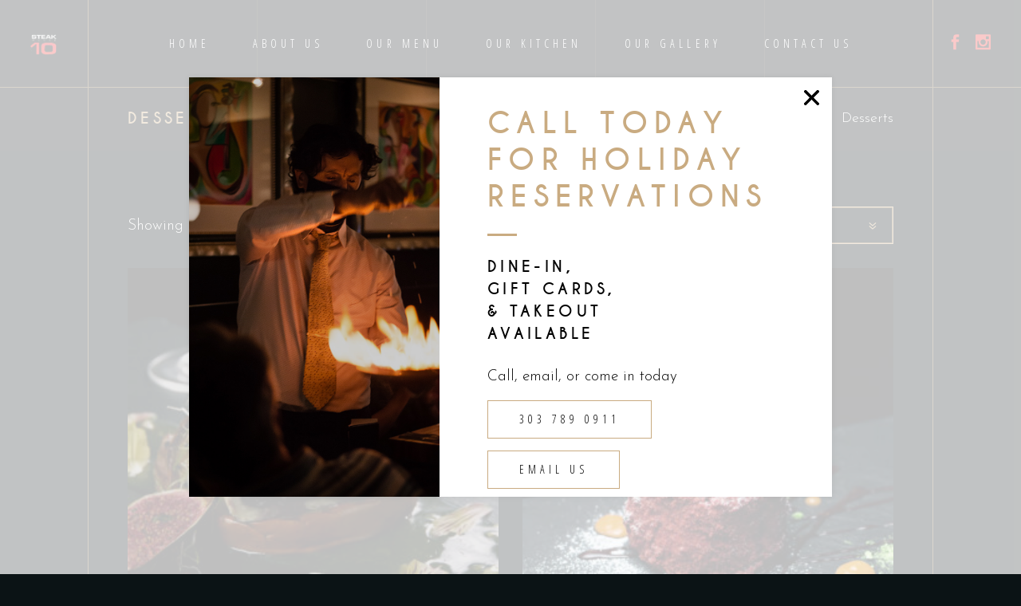

--- FILE ---
content_type: text/html; charset=UTF-8
request_url: https://thesteakhouse10.com/product-tag/desserts/
body_size: 15491
content:
<!DOCTYPE html>
<html lang="en">
<head>
				
			<meta property="og:url" content="https://thesteakhouse10.com/product-tag/desserts"/>
			<meta property="og:type" content="article"/>
			<meta property="og:title" content="Steakhouse 10"/>
			<meta property="og:description" content=""/>
			<meta property="og:image" content="https://dev.thesteakhouse10.com/wp-content/uploads/2020/09/header2.jpg"/>
		
		
		<meta charset="UTF-8"/>
		<link rel="profile" href="https://gmpg.org/xfn/11"/>
		
				<meta name="viewport" content="width=device-width,initial-scale=1,user-scalable=yes">
		<meta name='robots' content='index, follow, max-image-preview:large, max-snippet:-1, max-video-preview:-1' />

	<!-- This site is optimized with the Yoast SEO plugin v26.8 - https://yoast.com/product/yoast-seo-wordpress/ -->
	<title>Desserts Archives - Steakhouse 10</title>
	<link rel="canonical" href="https://thesteakhouse10.com/product-tag/desserts/" />
	<meta property="og:locale" content="en_US" />
	<meta property="og:type" content="article" />
	<meta property="og:title" content="Desserts Archives - Steakhouse 10" />
	<meta property="og:url" content="https://thesteakhouse10.com/product-tag/desserts/" />
	<meta property="og:site_name" content="Steakhouse 10" />
	<meta name="twitter:card" content="summary_large_image" />
	<script type="application/ld+json" class="yoast-schema-graph">{"@context":"https://schema.org","@graph":[{"@type":"CollectionPage","@id":"https://thesteakhouse10.com/product-tag/desserts/","url":"https://thesteakhouse10.com/product-tag/desserts/","name":"Desserts Archives - Steakhouse 10","isPartOf":{"@id":"https://thesteakhouse10.com/#website"},"primaryImageOfPage":{"@id":"https://thesteakhouse10.com/product-tag/desserts/#primaryimage"},"image":{"@id":"https://thesteakhouse10.com/product-tag/desserts/#primaryimage"},"thumbnailUrl":"https://thesteakhouse10.com/wp-content/uploads/2019/11/shop-img-5.jpg","breadcrumb":{"@id":"https://thesteakhouse10.com/product-tag/desserts/#breadcrumb"},"inLanguage":"en"},{"@type":"ImageObject","inLanguage":"en","@id":"https://thesteakhouse10.com/product-tag/desserts/#primaryimage","url":"https://thesteakhouse10.com/wp-content/uploads/2019/11/shop-img-5.jpg","contentUrl":"https://thesteakhouse10.com/wp-content/uploads/2019/11/shop-img-5.jpg","width":800,"height":800,"caption":"c"},{"@type":"BreadcrumbList","@id":"https://thesteakhouse10.com/product-tag/desserts/#breadcrumb","itemListElement":[{"@type":"ListItem","position":1,"name":"Home","item":"https://thesteakhouse10.com/"},{"@type":"ListItem","position":2,"name":"Desserts"}]},{"@type":"WebSite","@id":"https://thesteakhouse10.com/#website","url":"https://thesteakhouse10.com/","name":"Steakhouse 10","description":"","publisher":{"@id":"https://thesteakhouse10.com/#organization"},"potentialAction":[{"@type":"SearchAction","target":{"@type":"EntryPoint","urlTemplate":"https://thesteakhouse10.com/?s={search_term_string}"},"query-input":{"@type":"PropertyValueSpecification","valueRequired":true,"valueName":"search_term_string"}}],"inLanguage":"en"},{"@type":"Organization","@id":"https://thesteakhouse10.com/#organization","name":"Steakhouse 10","url":"https://thesteakhouse10.com/","logo":{"@type":"ImageObject","inLanguage":"en","@id":"https://thesteakhouse10.com/#/schema/logo/image/","url":"https://thesteakhouse10.com/wp-content/uploads/2020/07/logo-header.png","contentUrl":"https://thesteakhouse10.com/wp-content/uploads/2020/07/logo-header.png","width":69,"height":69,"caption":"Steakhouse 10"},"image":{"@id":"https://thesteakhouse10.com/#/schema/logo/image/"}}]}</script>
	<!-- / Yoast SEO plugin. -->


<link rel='dns-prefetch' href='//maps.googleapis.com' />
<link rel='dns-prefetch' href='//fonts.googleapis.com' />
<link rel="alternate" type="application/rss+xml" title="Steakhouse 10 &raquo; Feed" href="https://thesteakhouse10.com/feed/" />
<link rel="alternate" type="application/rss+xml" title="Steakhouse 10 &raquo; Comments Feed" href="https://thesteakhouse10.com/comments/feed/" />
<link rel="alternate" type="application/rss+xml" title="Steakhouse 10 &raquo; Desserts Tag Feed" href="https://thesteakhouse10.com/product-tag/desserts/feed/" />
<style id='wp-img-auto-sizes-contain-inline-css' type='text/css'>
img:is([sizes=auto i],[sizes^="auto," i]){contain-intrinsic-size:3000px 1500px}
/*# sourceURL=wp-img-auto-sizes-contain-inline-css */
</style>
<style id='wp-emoji-styles-inline-css' type='text/css'>

	img.wp-smiley, img.emoji {
		display: inline !important;
		border: none !important;
		box-shadow: none !important;
		height: 1em !important;
		width: 1em !important;
		margin: 0 0.07em !important;
		vertical-align: -0.1em !important;
		background: none !important;
		padding: 0 !important;
	}
/*# sourceURL=wp-emoji-styles-inline-css */
</style>
<style id='wp-block-library-inline-css' type='text/css'>
:root{--wp-block-synced-color:#7a00df;--wp-block-synced-color--rgb:122,0,223;--wp-bound-block-color:var(--wp-block-synced-color);--wp-editor-canvas-background:#ddd;--wp-admin-theme-color:#007cba;--wp-admin-theme-color--rgb:0,124,186;--wp-admin-theme-color-darker-10:#006ba1;--wp-admin-theme-color-darker-10--rgb:0,107,160.5;--wp-admin-theme-color-darker-20:#005a87;--wp-admin-theme-color-darker-20--rgb:0,90,135;--wp-admin-border-width-focus:2px}@media (min-resolution:192dpi){:root{--wp-admin-border-width-focus:1.5px}}.wp-element-button{cursor:pointer}:root .has-very-light-gray-background-color{background-color:#eee}:root .has-very-dark-gray-background-color{background-color:#313131}:root .has-very-light-gray-color{color:#eee}:root .has-very-dark-gray-color{color:#313131}:root .has-vivid-green-cyan-to-vivid-cyan-blue-gradient-background{background:linear-gradient(135deg,#00d084,#0693e3)}:root .has-purple-crush-gradient-background{background:linear-gradient(135deg,#34e2e4,#4721fb 50%,#ab1dfe)}:root .has-hazy-dawn-gradient-background{background:linear-gradient(135deg,#faaca8,#dad0ec)}:root .has-subdued-olive-gradient-background{background:linear-gradient(135deg,#fafae1,#67a671)}:root .has-atomic-cream-gradient-background{background:linear-gradient(135deg,#fdd79a,#004a59)}:root .has-nightshade-gradient-background{background:linear-gradient(135deg,#330968,#31cdcf)}:root .has-midnight-gradient-background{background:linear-gradient(135deg,#020381,#2874fc)}:root{--wp--preset--font-size--normal:16px;--wp--preset--font-size--huge:42px}.has-regular-font-size{font-size:1em}.has-larger-font-size{font-size:2.625em}.has-normal-font-size{font-size:var(--wp--preset--font-size--normal)}.has-huge-font-size{font-size:var(--wp--preset--font-size--huge)}.has-text-align-center{text-align:center}.has-text-align-left{text-align:left}.has-text-align-right{text-align:right}.has-fit-text{white-space:nowrap!important}#end-resizable-editor-section{display:none}.aligncenter{clear:both}.items-justified-left{justify-content:flex-start}.items-justified-center{justify-content:center}.items-justified-right{justify-content:flex-end}.items-justified-space-between{justify-content:space-between}.screen-reader-text{border:0;clip-path:inset(50%);height:1px;margin:-1px;overflow:hidden;padding:0;position:absolute;width:1px;word-wrap:normal!important}.screen-reader-text:focus{background-color:#ddd;clip-path:none;color:#444;display:block;font-size:1em;height:auto;left:5px;line-height:normal;padding:15px 23px 14px;text-decoration:none;top:5px;width:auto;z-index:100000}html :where(.has-border-color){border-style:solid}html :where([style*=border-top-color]){border-top-style:solid}html :where([style*=border-right-color]){border-right-style:solid}html :where([style*=border-bottom-color]){border-bottom-style:solid}html :where([style*=border-left-color]){border-left-style:solid}html :where([style*=border-width]){border-style:solid}html :where([style*=border-top-width]){border-top-style:solid}html :where([style*=border-right-width]){border-right-style:solid}html :where([style*=border-bottom-width]){border-bottom-style:solid}html :where([style*=border-left-width]){border-left-style:solid}html :where(img[class*=wp-image-]){height:auto;max-width:100%}:where(figure){margin:0 0 1em}html :where(.is-position-sticky){--wp-admin--admin-bar--position-offset:var(--wp-admin--admin-bar--height,0px)}@media screen and (max-width:600px){html :where(.is-position-sticky){--wp-admin--admin-bar--position-offset:0px}}

/*# sourceURL=wp-block-library-inline-css */
</style><link rel='stylesheet' id='wc-blocks-style-css' href='https://thesteakhouse10.com/wp-content/plugins/woocommerce/assets/client/blocks/wc-blocks.css?ver=wc-10.4.3' type='text/css' media='all' />
<style id='global-styles-inline-css' type='text/css'>
:root{--wp--preset--aspect-ratio--square: 1;--wp--preset--aspect-ratio--4-3: 4/3;--wp--preset--aspect-ratio--3-4: 3/4;--wp--preset--aspect-ratio--3-2: 3/2;--wp--preset--aspect-ratio--2-3: 2/3;--wp--preset--aspect-ratio--16-9: 16/9;--wp--preset--aspect-ratio--9-16: 9/16;--wp--preset--color--black: #000000;--wp--preset--color--cyan-bluish-gray: #abb8c3;--wp--preset--color--white: #ffffff;--wp--preset--color--pale-pink: #f78da7;--wp--preset--color--vivid-red: #cf2e2e;--wp--preset--color--luminous-vivid-orange: #ff6900;--wp--preset--color--luminous-vivid-amber: #fcb900;--wp--preset--color--light-green-cyan: #7bdcb5;--wp--preset--color--vivid-green-cyan: #00d084;--wp--preset--color--pale-cyan-blue: #8ed1fc;--wp--preset--color--vivid-cyan-blue: #0693e3;--wp--preset--color--vivid-purple: #9b51e0;--wp--preset--gradient--vivid-cyan-blue-to-vivid-purple: linear-gradient(135deg,rgb(6,147,227) 0%,rgb(155,81,224) 100%);--wp--preset--gradient--light-green-cyan-to-vivid-green-cyan: linear-gradient(135deg,rgb(122,220,180) 0%,rgb(0,208,130) 100%);--wp--preset--gradient--luminous-vivid-amber-to-luminous-vivid-orange: linear-gradient(135deg,rgb(252,185,0) 0%,rgb(255,105,0) 100%);--wp--preset--gradient--luminous-vivid-orange-to-vivid-red: linear-gradient(135deg,rgb(255,105,0) 0%,rgb(207,46,46) 100%);--wp--preset--gradient--very-light-gray-to-cyan-bluish-gray: linear-gradient(135deg,rgb(238,238,238) 0%,rgb(169,184,195) 100%);--wp--preset--gradient--cool-to-warm-spectrum: linear-gradient(135deg,rgb(74,234,220) 0%,rgb(151,120,209) 20%,rgb(207,42,186) 40%,rgb(238,44,130) 60%,rgb(251,105,98) 80%,rgb(254,248,76) 100%);--wp--preset--gradient--blush-light-purple: linear-gradient(135deg,rgb(255,206,236) 0%,rgb(152,150,240) 100%);--wp--preset--gradient--blush-bordeaux: linear-gradient(135deg,rgb(254,205,165) 0%,rgb(254,45,45) 50%,rgb(107,0,62) 100%);--wp--preset--gradient--luminous-dusk: linear-gradient(135deg,rgb(255,203,112) 0%,rgb(199,81,192) 50%,rgb(65,88,208) 100%);--wp--preset--gradient--pale-ocean: linear-gradient(135deg,rgb(255,245,203) 0%,rgb(182,227,212) 50%,rgb(51,167,181) 100%);--wp--preset--gradient--electric-grass: linear-gradient(135deg,rgb(202,248,128) 0%,rgb(113,206,126) 100%);--wp--preset--gradient--midnight: linear-gradient(135deg,rgb(2,3,129) 0%,rgb(40,116,252) 100%);--wp--preset--font-size--small: 13px;--wp--preset--font-size--medium: 20px;--wp--preset--font-size--large: 36px;--wp--preset--font-size--x-large: 42px;--wp--preset--spacing--20: 0.44rem;--wp--preset--spacing--30: 0.67rem;--wp--preset--spacing--40: 1rem;--wp--preset--spacing--50: 1.5rem;--wp--preset--spacing--60: 2.25rem;--wp--preset--spacing--70: 3.38rem;--wp--preset--spacing--80: 5.06rem;--wp--preset--shadow--natural: 6px 6px 9px rgba(0, 0, 0, 0.2);--wp--preset--shadow--deep: 12px 12px 50px rgba(0, 0, 0, 0.4);--wp--preset--shadow--sharp: 6px 6px 0px rgba(0, 0, 0, 0.2);--wp--preset--shadow--outlined: 6px 6px 0px -3px rgb(255, 255, 255), 6px 6px rgb(0, 0, 0);--wp--preset--shadow--crisp: 6px 6px 0px rgb(0, 0, 0);}:where(.is-layout-flex){gap: 0.5em;}:where(.is-layout-grid){gap: 0.5em;}body .is-layout-flex{display: flex;}.is-layout-flex{flex-wrap: wrap;align-items: center;}.is-layout-flex > :is(*, div){margin: 0;}body .is-layout-grid{display: grid;}.is-layout-grid > :is(*, div){margin: 0;}:where(.wp-block-columns.is-layout-flex){gap: 2em;}:where(.wp-block-columns.is-layout-grid){gap: 2em;}:where(.wp-block-post-template.is-layout-flex){gap: 1.25em;}:where(.wp-block-post-template.is-layout-grid){gap: 1.25em;}.has-black-color{color: var(--wp--preset--color--black) !important;}.has-cyan-bluish-gray-color{color: var(--wp--preset--color--cyan-bluish-gray) !important;}.has-white-color{color: var(--wp--preset--color--white) !important;}.has-pale-pink-color{color: var(--wp--preset--color--pale-pink) !important;}.has-vivid-red-color{color: var(--wp--preset--color--vivid-red) !important;}.has-luminous-vivid-orange-color{color: var(--wp--preset--color--luminous-vivid-orange) !important;}.has-luminous-vivid-amber-color{color: var(--wp--preset--color--luminous-vivid-amber) !important;}.has-light-green-cyan-color{color: var(--wp--preset--color--light-green-cyan) !important;}.has-vivid-green-cyan-color{color: var(--wp--preset--color--vivid-green-cyan) !important;}.has-pale-cyan-blue-color{color: var(--wp--preset--color--pale-cyan-blue) !important;}.has-vivid-cyan-blue-color{color: var(--wp--preset--color--vivid-cyan-blue) !important;}.has-vivid-purple-color{color: var(--wp--preset--color--vivid-purple) !important;}.has-black-background-color{background-color: var(--wp--preset--color--black) !important;}.has-cyan-bluish-gray-background-color{background-color: var(--wp--preset--color--cyan-bluish-gray) !important;}.has-white-background-color{background-color: var(--wp--preset--color--white) !important;}.has-pale-pink-background-color{background-color: var(--wp--preset--color--pale-pink) !important;}.has-vivid-red-background-color{background-color: var(--wp--preset--color--vivid-red) !important;}.has-luminous-vivid-orange-background-color{background-color: var(--wp--preset--color--luminous-vivid-orange) !important;}.has-luminous-vivid-amber-background-color{background-color: var(--wp--preset--color--luminous-vivid-amber) !important;}.has-light-green-cyan-background-color{background-color: var(--wp--preset--color--light-green-cyan) !important;}.has-vivid-green-cyan-background-color{background-color: var(--wp--preset--color--vivid-green-cyan) !important;}.has-pale-cyan-blue-background-color{background-color: var(--wp--preset--color--pale-cyan-blue) !important;}.has-vivid-cyan-blue-background-color{background-color: var(--wp--preset--color--vivid-cyan-blue) !important;}.has-vivid-purple-background-color{background-color: var(--wp--preset--color--vivid-purple) !important;}.has-black-border-color{border-color: var(--wp--preset--color--black) !important;}.has-cyan-bluish-gray-border-color{border-color: var(--wp--preset--color--cyan-bluish-gray) !important;}.has-white-border-color{border-color: var(--wp--preset--color--white) !important;}.has-pale-pink-border-color{border-color: var(--wp--preset--color--pale-pink) !important;}.has-vivid-red-border-color{border-color: var(--wp--preset--color--vivid-red) !important;}.has-luminous-vivid-orange-border-color{border-color: var(--wp--preset--color--luminous-vivid-orange) !important;}.has-luminous-vivid-amber-border-color{border-color: var(--wp--preset--color--luminous-vivid-amber) !important;}.has-light-green-cyan-border-color{border-color: var(--wp--preset--color--light-green-cyan) !important;}.has-vivid-green-cyan-border-color{border-color: var(--wp--preset--color--vivid-green-cyan) !important;}.has-pale-cyan-blue-border-color{border-color: var(--wp--preset--color--pale-cyan-blue) !important;}.has-vivid-cyan-blue-border-color{border-color: var(--wp--preset--color--vivid-cyan-blue) !important;}.has-vivid-purple-border-color{border-color: var(--wp--preset--color--vivid-purple) !important;}.has-vivid-cyan-blue-to-vivid-purple-gradient-background{background: var(--wp--preset--gradient--vivid-cyan-blue-to-vivid-purple) !important;}.has-light-green-cyan-to-vivid-green-cyan-gradient-background{background: var(--wp--preset--gradient--light-green-cyan-to-vivid-green-cyan) !important;}.has-luminous-vivid-amber-to-luminous-vivid-orange-gradient-background{background: var(--wp--preset--gradient--luminous-vivid-amber-to-luminous-vivid-orange) !important;}.has-luminous-vivid-orange-to-vivid-red-gradient-background{background: var(--wp--preset--gradient--luminous-vivid-orange-to-vivid-red) !important;}.has-very-light-gray-to-cyan-bluish-gray-gradient-background{background: var(--wp--preset--gradient--very-light-gray-to-cyan-bluish-gray) !important;}.has-cool-to-warm-spectrum-gradient-background{background: var(--wp--preset--gradient--cool-to-warm-spectrum) !important;}.has-blush-light-purple-gradient-background{background: var(--wp--preset--gradient--blush-light-purple) !important;}.has-blush-bordeaux-gradient-background{background: var(--wp--preset--gradient--blush-bordeaux) !important;}.has-luminous-dusk-gradient-background{background: var(--wp--preset--gradient--luminous-dusk) !important;}.has-pale-ocean-gradient-background{background: var(--wp--preset--gradient--pale-ocean) !important;}.has-electric-grass-gradient-background{background: var(--wp--preset--gradient--electric-grass) !important;}.has-midnight-gradient-background{background: var(--wp--preset--gradient--midnight) !important;}.has-small-font-size{font-size: var(--wp--preset--font-size--small) !important;}.has-medium-font-size{font-size: var(--wp--preset--font-size--medium) !important;}.has-large-font-size{font-size: var(--wp--preset--font-size--large) !important;}.has-x-large-font-size{font-size: var(--wp--preset--font-size--x-large) !important;}
/*# sourceURL=global-styles-inline-css */
</style>

<style id='classic-theme-styles-inline-css' type='text/css'>
/*! This file is auto-generated */
.wp-block-button__link{color:#fff;background-color:#32373c;border-radius:9999px;box-shadow:none;text-decoration:none;padding:calc(.667em + 2px) calc(1.333em + 2px);font-size:1.125em}.wp-block-file__button{background:#32373c;color:#fff;text-decoration:none}
/*# sourceURL=/wp-includes/css/classic-themes.min.css */
</style>
<link rel='stylesheet' id='contact-form-7-css' href='https://thesteakhouse10.com/wp-content/plugins/contact-form-7/includes/css/styles.css?ver=6.1.4' type='text/css' media='all' />
<link rel='stylesheet' id='rs-plugin-settings-css' href='https://thesteakhouse10.com/wp-content/plugins/revslider/public/assets/css/rs6.css?ver=6.2.9' type='text/css' media='all' />
<style id='rs-plugin-settings-inline-css' type='text/css'>
#rs-demo-id {}
/*# sourceURL=rs-plugin-settings-inline-css */
</style>
<style id='woocommerce-inline-inline-css' type='text/css'>
.woocommerce form .form-row .required { visibility: visible; }
/*# sourceURL=woocommerce-inline-inline-css */
</style>
<link rel='stylesheet' id='laurent-elated-default-style-css' href='https://thesteakhouse10.com/wp-content/themes/laurent/style.css?ver=6.9' type='text/css' media='all' />
<link rel='stylesheet' id='laurent-elated-modules-css' href='https://thesteakhouse10.com/wp-content/themes/laurent/assets/css/modules.min.css?ver=6.9' type='text/css' media='all' />
<link rel='stylesheet' id='laurent-elated-dripicons-css' href='https://thesteakhouse10.com/wp-content/themes/laurent/framework/lib/icons-pack/dripicons/dripicons.css?ver=6.9' type='text/css' media='all' />
<link rel='stylesheet' id='laurent-elated-font_elegant-css' href='https://thesteakhouse10.com/wp-content/themes/laurent/framework/lib/icons-pack/elegant-icons/style.min.css?ver=6.9' type='text/css' media='all' />
<link rel='stylesheet' id='laurent-elated-font_awesome-css' href='https://thesteakhouse10.com/wp-content/themes/laurent/framework/lib/icons-pack/font-awesome/css/fontawesome-all.min.css?ver=6.9' type='text/css' media='all' />
<link rel='stylesheet' id='laurent-elated-ion_icons-css' href='https://thesteakhouse10.com/wp-content/themes/laurent/framework/lib/icons-pack/ion-icons/css/ionicons.min.css?ver=6.9' type='text/css' media='all' />
<link rel='stylesheet' id='laurent-elated-linea_icons-css' href='https://thesteakhouse10.com/wp-content/themes/laurent/framework/lib/icons-pack/linea-icons/style.css?ver=6.9' type='text/css' media='all' />
<link rel='stylesheet' id='laurent-elated-linear_icons-css' href='https://thesteakhouse10.com/wp-content/themes/laurent/framework/lib/icons-pack/linear-icons/style.css?ver=6.9' type='text/css' media='all' />
<link rel='stylesheet' id='laurent-elated-simple_line_icons-css' href='https://thesteakhouse10.com/wp-content/themes/laurent/framework/lib/icons-pack/simple-line-icons/simple-line-icons.css?ver=6.9' type='text/css' media='all' />
<link rel='stylesheet' id='mediaelement-css' href='https://thesteakhouse10.com/wp-includes/js/mediaelement/mediaelementplayer-legacy.min.css?ver=4.2.17' type='text/css' media='all' />
<link rel='stylesheet' id='wp-mediaelement-css' href='https://thesteakhouse10.com/wp-includes/js/mediaelement/wp-mediaelement.min.css?ver=6.9' type='text/css' media='all' />
<link rel='stylesheet' id='laurent-elated-woo-css' href='https://thesteakhouse10.com/wp-content/themes/laurent/assets/css/woocommerce.min.css?ver=6.9' type='text/css' media='all' />
<style id='laurent-elated-woo-inline-css' type='text/css'>
.eltdf-page-header .eltdf-header-widget-area-one:last-of-type { padding-right: 80px;}.eltdf-header-double-grid-line-one, .eltdf-header-double-grid-line-two { height: 110px;}
/*# sourceURL=laurent-elated-woo-inline-css */
</style>
<link rel='stylesheet' id='laurent-elated-woo-responsive-css' href='https://thesteakhouse10.com/wp-content/themes/laurent/assets/css/woocommerce-responsive.min.css?ver=6.9' type='text/css' media='all' />
<link rel='stylesheet' id='laurent-elated-style-dynamic-css' href='https://thesteakhouse10.com/wp-content/themes/laurent/assets/css/style_dynamic.css?ver=1764635701' type='text/css' media='all' />
<link rel='stylesheet' id='laurent-elated-modules-responsive-css' href='https://thesteakhouse10.com/wp-content/themes/laurent/assets/css/modules-responsive.min.css?ver=6.9' type='text/css' media='all' />
<link rel='stylesheet' id='laurent-elated-style-dynamic-responsive-css' href='https://thesteakhouse10.com/wp-content/themes/laurent/assets/css/style_dynamic_responsive.css?ver=1764635701' type='text/css' media='all' />
<link rel='stylesheet' id='laurent-elated-google-fonts-css' href='https://fonts.googleapis.com/css?family=Miniver%3A100%2C300%2C400%2C700%7CJosefin+Sans%3A100%2C300%2C400%2C700%7COpen+Sans+Condensed%3A100%2C300%2C400%2C700%7CMrs+Saint+Delafield%3A100%2C300%2C400%2C700%7CLimelight%3A100%2C300%2C400%2C700%7CMontserrat%3A100%2C300%2C400%2C700%7CCardo%3A100%2C300%2C400%2C700&#038;subset=latin-ext&#038;ver=1.0.0' type='text/css' media='all' />
<link rel='stylesheet' id='laurent-core-dashboard-style-css' href='https://thesteakhouse10.com/wp-content/plugins/laurent-core/core-dashboard/assets/css/core-dashboard.min.css?ver=6.9' type='text/css' media='all' />
<link rel='stylesheet' id='js_composer_front-css' href='https://thesteakhouse10.com/wp-content/plugins/js_composer/assets/css/js_composer.min.css?ver=6.2.0' type='text/css' media='all' />
<script type="text/javascript" src="https://thesteakhouse10.com/wp-includes/js/jquery/jquery.min.js?ver=3.7.1" id="jquery-core-js"></script>
<script type="text/javascript" src="https://thesteakhouse10.com/wp-includes/js/jquery/jquery-migrate.min.js?ver=3.4.1" id="jquery-migrate-js"></script>
<script type="text/javascript" src="https://thesteakhouse10.com/wp-content/plugins/revslider/public/assets/js/rbtools.min.js?ver=6.0.5" id="tp-tools-js"></script>
<script type="text/javascript" src="https://thesteakhouse10.com/wp-content/plugins/revslider/public/assets/js/rs6.min.js?ver=6.2.9" id="revmin-js"></script>
<script type="text/javascript" src="https://thesteakhouse10.com/wp-content/plugins/woocommerce/assets/js/jquery-blockui/jquery.blockUI.min.js?ver=2.7.0-wc.10.4.3" id="wc-jquery-blockui-js" data-wp-strategy="defer"></script>
<script type="text/javascript" id="wc-add-to-cart-js-extra">
/* <![CDATA[ */
var wc_add_to_cart_params = {"ajax_url":"/wp-admin/admin-ajax.php","wc_ajax_url":"/?wc-ajax=%%endpoint%%","i18n_view_cart":"View cart","cart_url":"https://thesteakhouse10.com","is_cart":"","cart_redirect_after_add":"no"};
//# sourceURL=wc-add-to-cart-js-extra
/* ]]> */
</script>
<script type="text/javascript" src="https://thesteakhouse10.com/wp-content/plugins/woocommerce/assets/js/frontend/add-to-cart.min.js?ver=10.4.3" id="wc-add-to-cart-js" data-wp-strategy="defer"></script>
<script type="text/javascript" src="https://thesteakhouse10.com/wp-content/plugins/woocommerce/assets/js/js-cookie/js.cookie.min.js?ver=2.1.4-wc.10.4.3" id="wc-js-cookie-js" defer="defer" data-wp-strategy="defer"></script>
<script type="text/javascript" id="woocommerce-js-extra">
/* <![CDATA[ */
var woocommerce_params = {"ajax_url":"/wp-admin/admin-ajax.php","wc_ajax_url":"/?wc-ajax=%%endpoint%%","i18n_password_show":"Show password","i18n_password_hide":"Hide password"};
//# sourceURL=woocommerce-js-extra
/* ]]> */
</script>
<script type="text/javascript" src="https://thesteakhouse10.com/wp-content/plugins/woocommerce/assets/js/frontend/woocommerce.min.js?ver=10.4.3" id="woocommerce-js" defer="defer" data-wp-strategy="defer"></script>
<script type="text/javascript" src="https://thesteakhouse10.com/wp-content/plugins/js_composer/assets/js/vendors/woocommerce-add-to-cart.js?ver=6.2.0" id="vc_woocommerce-add-to-cart-js-js"></script>
<script type="text/javascript" src="https://thesteakhouse10.com/wp-content/plugins/woocommerce/assets/js/select2/select2.full.min.js?ver=4.0.3-wc.10.4.3" id="wc-select2-js" defer="defer" data-wp-strategy="defer"></script>
<link rel="https://api.w.org/" href="https://thesteakhouse10.com/wp-json/" /><link rel="alternate" title="JSON" type="application/json" href="https://thesteakhouse10.com/wp-json/wp/v2/product_tag/34" /><link rel="EditURI" type="application/rsd+xml" title="RSD" href="https://thesteakhouse10.com/xmlrpc.php?rsd" />
<meta name="generator" content="WordPress 6.9" />
<meta name="generator" content="WooCommerce 10.4.3" />
	<noscript><style>.woocommerce-product-gallery{ opacity: 1 !important; }</style></noscript>
	<meta name="generator" content="Powered by WPBakery Page Builder - drag and drop page builder for WordPress."/>
<meta name="generator" content="Powered by Slider Revolution 6.2.9 - responsive, Mobile-Friendly Slider Plugin for WordPress with comfortable drag and drop interface." />
<link rel="icon" href="https://thesteakhouse10.com/wp-content/uploads/2020/07/favc-100x100.png" sizes="32x32" />
<link rel="icon" href="https://thesteakhouse10.com/wp-content/uploads/2020/07/favc-300x300.png" sizes="192x192" />
<link rel="apple-touch-icon" href="https://thesteakhouse10.com/wp-content/uploads/2020/07/favc-300x300.png" />
<meta name="msapplication-TileImage" content="https://thesteakhouse10.com/wp-content/uploads/2020/07/favc-300x300.png" />
<script type="text/javascript">function setREVStartSize(e){
			//window.requestAnimationFrame(function() {				 
				window.RSIW = window.RSIW===undefined ? window.innerWidth : window.RSIW;	
				window.RSIH = window.RSIH===undefined ? window.innerHeight : window.RSIH;	
				try {								
					var pw = document.getElementById(e.c).parentNode.offsetWidth,
						newh;
					pw = pw===0 || isNaN(pw) ? window.RSIW : pw;
					e.tabw = e.tabw===undefined ? 0 : parseInt(e.tabw);
					e.thumbw = e.thumbw===undefined ? 0 : parseInt(e.thumbw);
					e.tabh = e.tabh===undefined ? 0 : parseInt(e.tabh);
					e.thumbh = e.thumbh===undefined ? 0 : parseInt(e.thumbh);
					e.tabhide = e.tabhide===undefined ? 0 : parseInt(e.tabhide);
					e.thumbhide = e.thumbhide===undefined ? 0 : parseInt(e.thumbhide);
					e.mh = e.mh===undefined || e.mh=="" || e.mh==="auto" ? 0 : parseInt(e.mh,0);		
					if(e.layout==="fullscreen" || e.l==="fullscreen") 						
						newh = Math.max(e.mh,window.RSIH);					
					else{					
						e.gw = Array.isArray(e.gw) ? e.gw : [e.gw];
						for (var i in e.rl) if (e.gw[i]===undefined || e.gw[i]===0) e.gw[i] = e.gw[i-1];					
						e.gh = e.el===undefined || e.el==="" || (Array.isArray(e.el) && e.el.length==0)? e.gh : e.el;
						e.gh = Array.isArray(e.gh) ? e.gh : [e.gh];
						for (var i in e.rl) if (e.gh[i]===undefined || e.gh[i]===0) e.gh[i] = e.gh[i-1];
											
						var nl = new Array(e.rl.length),
							ix = 0,						
							sl;					
						e.tabw = e.tabhide>=pw ? 0 : e.tabw;
						e.thumbw = e.thumbhide>=pw ? 0 : e.thumbw;
						e.tabh = e.tabhide>=pw ? 0 : e.tabh;
						e.thumbh = e.thumbhide>=pw ? 0 : e.thumbh;					
						for (var i in e.rl) nl[i] = e.rl[i]<window.RSIW ? 0 : e.rl[i];
						sl = nl[0];									
						for (var i in nl) if (sl>nl[i] && nl[i]>0) { sl = nl[i]; ix=i;}															
						var m = pw>(e.gw[ix]+e.tabw+e.thumbw) ? 1 : (pw-(e.tabw+e.thumbw)) / (e.gw[ix]);					
						newh =  (e.gh[ix] * m) + (e.tabh + e.thumbh);
					}				
					if(window.rs_init_css===undefined) window.rs_init_css = document.head.appendChild(document.createElement("style"));					
					document.getElementById(e.c).height = newh+"px";
					window.rs_init_css.innerHTML += "#"+e.c+"_wrapper { height: "+newh+"px }";				
				} catch(e){
					console.log("Failure at Presize of Slider:" + e)
				}					   
			//});
		  };</script>
		<style type="text/css" id="wp-custom-css">
			.eltdf-section-title-holder .eltdf-st-tagline{
 font-family: Josefin Sans,sans-serif;
	 text-transform: uppercase;
}


.eltdf-testimonials-holder.eltdf-testimonials-standard .eltdf-testimonial-text {
	
	font-family:Josefin Sans;
	font-weight: 300;
}
Josefin Sans		</style>
		<noscript><style> .wpb_animate_when_almost_visible { opacity: 1; }</style></noscript>	
	<!-- Global site tag (gtag.js) - Google Analytics -->
<script async src="https://www.googletagmanager.com/gtag/js?id=G-L9QGK4GKRC"></script>
<script>
  window.dataLayer = window.dataLayer || [];
  function gtag(){dataLayer.push(arguments);}
  gtag('js', new Date());

  gtag('config', 'G-L9QGK4GKRC');
</script>
</head>
<body data-rsssl=1 class="archive tax-product_tag term-desserts term-34 wp-custom-logo wp-theme-laurent theme-laurent laurent-core-2.0 woocommerce woocommerce-page woocommerce-no-js laurent-ver-2.0 eltdf-grid-1300 eltdf-wide-dropdown-menu-content-in-grid eltdf-fixed-on-scroll eltdf-dropdown-animate-height eltdf-header-standard eltdf-menu-area-shadow-disable eltdf-menu-area-in-grid-shadow-disable eltdf-menu-area-in-grid-border-disable eltdf-logo-area-border-disable eltdf-logo-area-in-grid-border-disable eltdf-header-vertical-shadow-disable eltdf-header-vertical-border-disable eltdf-side-menu-slide-from-right eltdf-woocommerce-page eltdf-woocommerce-columns-2 eltdf-woo-normal-space eltdf-woo-pl-info-below-image eltdf-woo-single-thumb-below-image eltdf-woo-single-has-pretty-photo eltdf-default-mobile-header eltdf-sticky-up-mobile-header wpb-js-composer js-comp-ver-6.2.0 vc_responsive" itemscope itemtype="https://schema.org/WebPage">
    	    <div class="eltdf-wrapper">
        <div class="eltdf-wrapper-inner">
            <div class="eltdf-double-grid-line-one"></div><div class="eltdf-double-grid-line-two"></div><div class="eltdf-subscribe-popup-holder eltdf-prevent-disable eltdf-sp-prevent-session eltdf-sp-has-image">
    <div class="eltdf-sp-table">
        <div class="eltdf-sp-table-cell">
            <div class="eltdf-sp-inner">
                <a class="eltdf-sp-close" href="javascript:void(0)">
	                <svg x="0px" y="0px" width="18.991px" height="18.886px" viewBox="0.726 0.094 18.991 18.886" enable-background="new 0.726 0.094 18.991 18.886" xml:space="preserve">
						<rect x="-1.846" y="8.3" transform="matrix(-0.7074 -0.7068 0.7068 -0.7074 10.8031 23.5363)" width="24.239" height="2.463"/>
		                <rect x="-1.956" y="8.306" transform="matrix(0.7068 -0.7074 0.7074 0.7068 -3.7672 9.985)" width="24.237" height="2.463"/>
					</svg>
                </a>
	            		            <div class="eltdf-sp-background" style="background-image: url(https://thesteakhouse10.com/wp-content/uploads/2019/11/starters.jpg)"></div>
	                            <div class="eltdf-sp-content-container">
	                		                <h3 class="eltdf-sp-title">CALL TODAY FOR HOLIDAY RESERVATIONS</h3>
	                                    <div class="eltdf-sp-subtitle">
                                            </div>
                    
<div class="wpcf7 no-js" id="wpcf7-f8-o1" lang="en" dir="ltr" data-wpcf7-id="8">
<div class="screen-reader-response"><p role="status" aria-live="polite" aria-atomic="true"></p> <ul></ul></div>
<form action="/product-tag/desserts/#wpcf7-f8-o1" method="post" class="wpcf7-form init cf7_custom_style_1" aria-label="Contact form" novalidate="novalidate" data-status="init">
<fieldset class="hidden-fields-container"><input type="hidden" name="_wpcf7" value="8" /><input type="hidden" name="_wpcf7_version" value="6.1.4" /><input type="hidden" name="_wpcf7_locale" value="en" /><input type="hidden" name="_wpcf7_unit_tag" value="wpcf7-f8-o1" /><input type="hidden" name="_wpcf7_container_post" value="0" /><input type="hidden" name="_wpcf7_posted_data_hash" value="" />
</fieldset>
<h5 style="color: black;">Dine-In,<br />
Gift Cards,<br />
& Takeout<br />
AVAILABLE
</h5>
<p style="color: black">Call, email, or come in today
</p>
<p><a itemprop="url" href="tel:+13037890911" target="_self" style="margin: 15px 0 0" class="eltdf-btn eltdf-btn-medium eltdf-btn-outline"><span class="eltdf-btn-before-line" style="height: 48px; left: 45px;"></span> <span class="eltdf-btn-text" style="color:black;">303 789 0911</span> <span class="eltdf-btn-after-line" style="height: 48px; left: 154px;"></span></a><br />
<a itemprop="url" href="mailto:info@thesteakhouse10.com" target="_self" style="margin: 15px 0 0" class="eltdf-btn eltdf-btn-medium eltdf-btn-outline"><span class="eltdf-btn-before-line" style="height: 48px; left: 45px;"></span> <span class="eltdf-btn-text" style="color:black;">EMAIL US</span> <span class="eltdf-btn-after-line" style="height: 48px; left: 154px;"></span></a>
</p><p style="display: none !important;" class="akismet-fields-container" data-prefix="_wpcf7_ak_"><label>&#916;<textarea name="_wpcf7_ak_hp_textarea" cols="45" rows="8" maxlength="100"></textarea></label><input type="hidden" id="ak_js_1" name="_wpcf7_ak_js" value="203"/><script>document.getElementById( "ak_js_1" ).setAttribute( "value", ( new Date() ).getTime() );</script></p><div class="wpcf7-response-output" aria-hidden="true"></div>
</form>
</div>
	                                </div>
            </div>
        </div>
    </div>
</div>

<header class="eltdf-page-header">
	<div class="eltdf-header-double-grid-line-one"></div><div class="eltdf-header-double-grid-line-two"></div>	
			<div class="eltdf-fixed-wrapper">
				
	<div class="eltdf-menu-area eltdf-menu-center">
		
		
			<div class="eltdf-vertical-align-containers">
				<div class="eltdf-position-left"><!--
				 --><div class="eltdf-position-left-inner">
						
	
	<div class="eltdf-logo-wrapper">
		<a itemprop="url" href="https://thesteakhouse10.com/" style="height: 34px;">
			<img itemprop="image" class="eltdf-normal-logo" src="https://thesteakhouse10.com/wp-content/uploads/2020/07/logo-header.png" width="69" height="69"  alt="logo"/>
			<img itemprop="image" class="eltdf-dark-logo" src="https://thesteakhouse10.com/wp-content/uploads/2020/07/logo-header.png" width="69" height="69"  alt="dark logo"/>			<img itemprop="image" class="eltdf-light-logo" src="https://thesteakhouse10.com/wp-content/uploads/2020/07/logo-header.png" width="69" height="69"  alt="light logo"/>		</a>
	</div>

											</div>
				</div>
									<div class="eltdf-position-center"><!--
					 --><div class="eltdf-position-center-inner">
								
	<nav class="eltdf-main-menu eltdf-drop-down eltdf-default-nav">
		<ul id="menu-main-menu" class="clearfix"><li id="nav-menu-item-2426" class="menu-item menu-item-type-post_type menu-item-object-page menu-item-home  narrow"><a href="https://thesteakhouse10.com/" class=""><span class="item_outer"><span class="item_text">Home</span></span></a></li>
<li id="nav-menu-item-4614" class="menu-item menu-item-type-post_type menu-item-object-page  narrow"><a href="https://thesteakhouse10.com/about-us/" class=""><span class="item_outer"><span class="item_text">About Us</span></span></a></li>
<li id="nav-menu-item-4622" class="menu-item menu-item-type-post_type menu-item-object-page menu-item-has-children  has_sub narrow"><a href="https://thesteakhouse10.com/our-menu/" class=" no_link" onclick="JavaScript: return false;"><span class="item_outer"><span class="item_text">Our Menu</span></span></a>
<div class="second"><div class="inner"><ul>
	<li id="nav-menu-item-4936" class="menu-item menu-item-type-post_type menu-item-object-page "><a href="https://thesteakhouse10.com/dinner-menu/" class=""><span class="item_outer"><span class="item_text">Dinner Menu</span></span></a></li>
	<li id="nav-menu-item-4935" class="menu-item menu-item-type-post_type menu-item-object-page "><a href="https://thesteakhouse10.com/lunch-menu/" class=""><span class="item_outer"><span class="item_text">Lunch Menu</span></span></a></li>
	<li id="nav-menu-item-4934" class="menu-item menu-item-type-post_type menu-item-object-page "><a href="https://thesteakhouse10.com/wine-menu/" class=""><span class="item_outer"><span class="item_text">Wine Menu</span></span></a></li>
	<li id="nav-menu-item-4971" class="menu-item menu-item-type-post_type menu-item-object-page "><a href="https://thesteakhouse10.com/cocktails-beer/" class=""><span class="item_outer"><span class="item_text">Cocktails &#038; Beer</span></span></a></li>
</ul></div></div>
</li>
<li id="nav-menu-item-4619" class="menu-item menu-item-type-post_type menu-item-object-page  narrow"><a href="https://thesteakhouse10.com/our-kitchen/" class=""><span class="item_outer"><span class="item_text">Our Kitchen</span></span></a></li>
<li id="nav-menu-item-5003" class="menu-item menu-item-type-post_type menu-item-object-page  narrow"><a href="https://thesteakhouse10.com/our-gallery/" class=""><span class="item_outer"><span class="item_text">Our Gallery</span></span></a></li>
<li id="nav-menu-item-4768" class="menu-item menu-item-type-post_type menu-item-object-page  narrow"><a href="https://thesteakhouse10.com/contact-us/" class=""><span class="item_outer"><span class="item_text">Contact Us</span></span></a></li>
</ul>	</nav>

						</div>
					</div>
								<div class="eltdf-position-right"><!--
				 --><div class="eltdf-position-right-inner">
												<div class="widget eltdf-social-icons-group-widget text-align-center">									<a class="eltdf-social-icon-widget-holder eltdf-icon-has-hover"  style="color: #eb2e2c;" href="https://www.facebook.com/steak10house" target="_blank">
						<span class="eltdf-social-icon-widget social_facebook"></span>					</a>
													<a class="eltdf-social-icon-widget-holder eltdf-icon-has-hover"  style="color: #eb2e2c;" href="https://www.instagram.com/steakhouse10/" target="_blank">
						<span class="eltdf-social-icon-widget social_instagram"></span>					</a>
																				</div>					</div>
				</div>
			</div>

			</div>
			
			</div>
		
		
	</header>


<header class="eltdf-mobile-header">
		
	<div class="eltdf-mobile-header-inner">
		<div class="eltdf-mobile-header-holder">
			            <div class="eltdf-grid">
                            <div class="eltdf-vertical-align-containers">
                    <div class="eltdf-position-left"><!--
                     --><div class="eltdf-position-left-inner">
                            
<div class="eltdf-mobile-logo-wrapper">
	<a itemprop="url" href="https://thesteakhouse10.com/" style="height: 34px">
		<img itemprop="image" src="https://dev.thesteakhouse10.com/wp-content/uploads/2020/07/logo-header.png" width="69" height="69"  alt="Mobile Logo"/>
	</a>
</div>

                        </div>
                    </div>
                    <div class="eltdf-position-right"><!--
                     --><div class="eltdf-position-right-inner">
                            			<a class="eltdf-social-icon-widget-holder eltdf-icon-has-hover"  style="color: #e83f33;" href="https://www.facebook.com/steak10house/" target="_blank">
				<span class="eltdf-social-icon-widget  social_facebook     "></span>			</a>
						<a class="eltdf-social-icon-widget-holder eltdf-icon-has-hover"  style="color: #e83f33;" href="https://www.instagram.com/steakhouse10" target="_blank">
				<span class="eltdf-social-icon-widget  social_instagram     "></span>			</a>
			                                                            <div class="eltdf-mobile-menu-opener eltdf-mobile-menu-opener-predefined">
                                    <a href="javascript:void(0)">
                                                                                <span class="eltdf-mobile-menu-icon">
                                            <svg xmlns="http://www.w3.org/2000/svg" viewBox="0 0 37 25.2" class="eltdf-menu-opener"><line y1="7.6" x2="24" y2="7.6" /><line x1="4.1" y1="0.5" x2="28.1" y2="0.5" /><line x1="10.1" y1="24.6" x2="34.1" y2="24.6" /><line x1="13" y1="17.6" x2="37" y2="17.6" /></svg>                                        </span>
                                    </a>
                                </div>
                                                    </div>
                    </div>
				</div>
                        </div>
		    		</div>
		
	<nav class="eltdf-mobile-nav" role="navigation" aria-label="Mobile Menu">
		<div class="eltdf-grid">
			<ul id="menu-main-menu-1" class=""><li id="mobile-menu-item-2426" class="menu-item menu-item-type-post_type menu-item-object-page menu-item-home "><a href="https://thesteakhouse10.com/" class=""><span>Home</span></a></li>
<li id="mobile-menu-item-4614" class="menu-item menu-item-type-post_type menu-item-object-page "><a href="https://thesteakhouse10.com/about-us/" class=""><span>About Us</span></a></li>
<li id="mobile-menu-item-4622" class="menu-item menu-item-type-post_type menu-item-object-page menu-item-has-children  has_sub"><h6><span>Our Menu</span></h6><span class="mobile_arrow"><svg xmlns="http://www.w3.org/2000/svg" viewBox="0 0 8.3 8.5" class="eltdf-menu-arrow"><polyline points="0.4 0.4 3.6 4.2 0.4 8.1 " /><polyline points="4.5 0.4 7.7 4.2 4.5 8.1 " /></svg></span>
<ul class="sub_menu">
	<li id="mobile-menu-item-4936" class="menu-item menu-item-type-post_type menu-item-object-page "><a href="https://thesteakhouse10.com/dinner-menu/" class=""><span>Dinner Menu</span></a></li>
	<li id="mobile-menu-item-4935" class="menu-item menu-item-type-post_type menu-item-object-page "><a href="https://thesteakhouse10.com/lunch-menu/" class=""><span>Lunch Menu</span></a></li>
	<li id="mobile-menu-item-4934" class="menu-item menu-item-type-post_type menu-item-object-page "><a href="https://thesteakhouse10.com/wine-menu/" class=""><span>Wine Menu</span></a></li>
	<li id="mobile-menu-item-4971" class="menu-item menu-item-type-post_type menu-item-object-page "><a href="https://thesteakhouse10.com/cocktails-beer/" class=""><span>Cocktails &#038; Beer</span></a></li>
</ul>
</li>
<li id="mobile-menu-item-4619" class="menu-item menu-item-type-post_type menu-item-object-page "><a href="https://thesteakhouse10.com/our-kitchen/" class=""><span>Our Kitchen</span></a></li>
<li id="mobile-menu-item-5003" class="menu-item menu-item-type-post_type menu-item-object-page "><a href="https://thesteakhouse10.com/our-gallery/" class=""><span>Our Gallery</span></a></li>
<li id="mobile-menu-item-4768" class="menu-item menu-item-type-post_type menu-item-object-page "><a href="https://thesteakhouse10.com/contact-us/" class=""><span>Contact Us</span></a></li>
</ul>		</div>
	</nav>

	</div>
	
	</header>

			<a id='eltdf-back-to-top' href='#'>
                <svg xmlns="http://www.w3.org/2000/svg" xmlns:xlink="http://www.w3.org/1999/xlink" x="0px" y="0px" width="43.047px" height="43.031px" viewBox="0 0 43.047 43.031" enable-background="new 0 0 43.047 43.031" xml:space="preserve">
                    <circle fill="none" stroke="#BC9A6B" stroke-miterlimit="10" cx="21.523" cy="21.531" r="20.986"/>
                    <circle fill="none" stroke="#BC9A6B" class="eltdf-popout" stroke-miterlimit="10" cx="21.523" cy="21.531" r="16.049"/>
                    <polyline fill="none" stroke="#BC9A6B" stroke-miterlimit="10" points="15.205,23.875 21.523,18.573 27.842,23.875 "/>
                </svg>
            </a>
			        
            <div class="eltdf-content" style="margin-top: -110px">
                <div class="eltdf-content-inner">
<div class="eltdf-title-holder eltdf-standard-with-breadcrumbs-type eltdf-title-va-header-bottom" style="height: 189px;background-color: #0c1315" data-height="189">
    <div class="eltdf-grid-lines-holder eltdf-grid-columns-5"><div class="eltdf-grid-line eltdf-grid-column-1"></div><div class="eltdf-grid-line eltdf-grid-column-2"></div><div class="eltdf-grid-line eltdf-grid-column-3"></div><div class="eltdf-grid-line eltdf-grid-column-4"></div><div class="eltdf-grid-line eltdf-grid-column-5"></div></div>    	<div class="eltdf-title-wrapper" style="height: 79px;padding-top: 110px">
		<div class="eltdf-title-inner">
			<div class="eltdf-grid">
				<div class="eltdf-title-info">
											<h5 class="eltdf-page-title entry-title" >Desserts</h5>
														</div>
				<div class="eltdf-breadcrumbs-info">
					<div itemprop="breadcrumb" class="eltdf-breadcrumbs "><a itemprop="url" href="https://thesteakhouse10.com/">Home</a><span class="eltdf-delimiter"><svg xmlns="http://www.w3.org/2000/svg" viewBox="0 0 8.3 8.5" class="eltdf-breadcrumb-arrow"><polyline points="0.4 0.4 3.6 4.2 0.4 8.1 " /><polyline points="4.5 0.4 7.7 4.2 4.5 8.1 " /></svg></span><a itemprop="url" href=""></a><span class="eltdf-delimiter"><svg xmlns="http://www.w3.org/2000/svg" viewBox="0 0 8.3 8.5" class="eltdf-breadcrumb-arrow"><polyline points="0.4 0.4 3.6 4.2 0.4 8.1 " /><polyline points="4.5 0.4 7.7 4.2 4.5 8.1 " /></svg></span><span class="eltdf-current">Desserts</span></div>				</div>
			</div>
	    </div>
	</div>
</div>

	<div class="eltdf-container">
		<div class="eltdf-container-inner clearfix">
            <div class="eltdf-grid-lines-holder eltdf-grid-columns-5"><div class="eltdf-grid-line eltdf-grid-column-1"></div><div class="eltdf-grid-line eltdf-grid-column-2"></div><div class="eltdf-grid-line eltdf-grid-column-3"></div><div class="eltdf-grid-line eltdf-grid-column-4"></div><div class="eltdf-grid-line eltdf-grid-column-5"></div></div>			<div class="eltdf-grid-row eltdf-grid-large-gutter">
				<div class="eltdf-page-content-holder eltdf-grid-col-12">
					<div class="woocommerce-notices-wrapper"></div><p class="woocommerce-result-count" role="alert" aria-relevant="all" >
	Showing all 4 results</p>
<form class="woocommerce-ordering" method="get">
		<select
		name="orderby"
		class="orderby"
					aria-label="Shop order"
			>
					<option value="menu_order"  selected='selected'>Default sorting</option>
					<option value="popularity" >Sort by popularity</option>
					<option value="rating" >Sort by average rating</option>
					<option value="date" >Sort by latest</option>
					<option value="price" >Sort by price: low to high</option>
					<option value="price-desc" >Sort by price: high to low</option>
			</select>
	<input type="hidden" name="paged" value="1" />
	</form>
<div class="eltdf-pl-main-holder"><ul class="products columns-4">
<li class="product type-product post-1179 status-publish first instock product_cat-recipes product_tag-delicious product_tag-desserts has-post-thumbnail shipping-taxable purchasable product-type-simple">
	<div class="eltdf-pl-inner"><div class="eltdf-pl-image"><img width="300" height="300" src="https://thesteakhouse10.com/wp-content/uploads/2019/11/shop-img-5-300x300.jpg" class="attachment-woocommerce_thumbnail size-woocommerce_thumbnail" alt="c" decoding="async" fetchpriority="high" srcset="https://thesteakhouse10.com/wp-content/uploads/2019/11/shop-img-5-300x300.jpg 300w, https://thesteakhouse10.com/wp-content/uploads/2019/11/shop-img-5-100x100.jpg 100w, https://thesteakhouse10.com/wp-content/uploads/2019/11/shop-img-5-600x600.jpg 600w, https://thesteakhouse10.com/wp-content/uploads/2019/11/shop-img-5-150x150.jpg 150w, https://thesteakhouse10.com/wp-content/uploads/2019/11/shop-img-5-768x768.jpg 768w, https://thesteakhouse10.com/wp-content/uploads/2019/11/shop-img-5-650x650.jpg 650w, https://thesteakhouse10.com/wp-content/uploads/2019/11/shop-img-5.jpg 800w" sizes="(max-width: 300px) 100vw, 300px" /><div class="eltdf-pl-text"><div class="eltdf-pl-text-outer"><div class="eltdf-pl-text-inner"><a href="/product-tag/desserts/?add-to-cart=1179" aria-describedby="woocommerce_loop_add_to_cart_link_describedby_1179" data-quantity="1" class="button product_type_simple add_to_cart_button ajax_add_to_cart" data-product_id="1179" data-product_sku="034" aria-label="Add to cart: &ldquo;Cake Recipes&rdquo;" rel="nofollow" data-success_message="&ldquo;Cake Recipes&rdquo; has been added to your cart" role="button">Add to cart</a>	<span id="woocommerce_loop_add_to_cart_link_describedby_1179" class="screen-reader-text">
			</span>
</div></div></div></div></div><div class="eltdf-pl-text-wrapper"><h6 class="eltdf-product-list-title"><a href="https://thesteakhouse10.com/product/cake-recipes/">Cake Recipes</a></h6>
	<span class="price"><span class="woocommerce-Price-amount amount"><bdi><span class="woocommerce-Price-currencySymbol">&#36;</span>24.00</bdi></span></span>
</div><a href="https://thesteakhouse10.com/product/cake-recipes/" class="woocommerce-LoopProduct-link woocommerce-loop-product__link"></a></li><li class="product type-product post-1172 status-publish instock product_cat-desserts product_tag-brunch product_tag-desserts has-post-thumbnail shipping-taxable purchasable product-type-simple">
	<div class="eltdf-pl-inner"><div class="eltdf-pl-image"><img width="300" height="300" src="https://thesteakhouse10.com/wp-content/uploads/2019/11/shop-img-2-300x300.jpg" class="attachment-woocommerce_thumbnail size-woocommerce_thumbnail" alt="k" decoding="async" srcset="https://thesteakhouse10.com/wp-content/uploads/2019/11/shop-img-2-300x300.jpg 300w, https://thesteakhouse10.com/wp-content/uploads/2019/11/shop-img-2-100x100.jpg 100w, https://thesteakhouse10.com/wp-content/uploads/2019/11/shop-img-2-600x600.jpg 600w, https://thesteakhouse10.com/wp-content/uploads/2019/11/shop-img-2-150x150.jpg 150w, https://thesteakhouse10.com/wp-content/uploads/2019/11/shop-img-2-768x768.jpg 768w, https://thesteakhouse10.com/wp-content/uploads/2019/11/shop-img-2-650x650.jpg 650w, https://thesteakhouse10.com/wp-content/uploads/2019/11/shop-img-2.jpg 800w" sizes="(max-width: 300px) 100vw, 300px" /><div class="eltdf-pl-text"><div class="eltdf-pl-text-outer"><div class="eltdf-pl-text-inner"><a href="/product-tag/desserts/?add-to-cart=1172" aria-describedby="woocommerce_loop_add_to_cart_link_describedby_1172" data-quantity="1" class="button product_type_simple add_to_cart_button ajax_add_to_cart" data-product_id="1172" data-product_sku="031" aria-label="Add to cart: &ldquo;Desserts&rdquo;" rel="nofollow" data-success_message="&ldquo;Desserts&rdquo; has been added to your cart" role="button">Add to cart</a>	<span id="woocommerce_loop_add_to_cart_link_describedby_1172" class="screen-reader-text">
			</span>
</div></div></div></div></div><div class="eltdf-pl-text-wrapper"><h6 class="eltdf-product-list-title"><a href="https://thesteakhouse10.com/product/desserts/">Desserts</a></h6>
	<span class="price"><span class="woocommerce-Price-amount amount"><bdi><span class="woocommerce-Price-currencySymbol">&#36;</span>28.00</bdi></span></span>
</div><a href="https://thesteakhouse10.com/product/desserts/" class="woocommerce-LoopProduct-link woocommerce-loop-product__link"></a></li><li class="product type-product post-1764 status-publish instock product_cat-cocktails product_tag-brunch product_tag-desserts has-post-thumbnail shipping-taxable purchasable product-type-simple">
	<div class="eltdf-pl-inner"><div class="eltdf-pl-image"><img width="300" height="300" src="https://thesteakhouse10.com/wp-content/uploads/2019/11/home-8-img-shop-9-300x300.jpg" class="attachment-woocommerce_thumbnail size-woocommerce_thumbnail" alt="a" decoding="async" srcset="https://thesteakhouse10.com/wp-content/uploads/2019/11/home-8-img-shop-9-300x300.jpg 300w, https://thesteakhouse10.com/wp-content/uploads/2019/11/home-8-img-shop-9-100x100.jpg 100w, https://thesteakhouse10.com/wp-content/uploads/2019/11/home-8-img-shop-9-600x600.jpg 600w, https://thesteakhouse10.com/wp-content/uploads/2019/11/home-8-img-shop-9-150x150.jpg 150w, https://thesteakhouse10.com/wp-content/uploads/2019/11/home-8-img-shop-9-768x768.jpg 768w, https://thesteakhouse10.com/wp-content/uploads/2019/11/home-8-img-shop-9-650x650.jpg 650w, https://thesteakhouse10.com/wp-content/uploads/2019/11/home-8-img-shop-9.jpg 800w" sizes="(max-width: 300px) 100vw, 300px" /><div class="eltdf-pl-text"><div class="eltdf-pl-text-outer"><div class="eltdf-pl-text-inner"><a href="/product-tag/desserts/?add-to-cart=1764" aria-describedby="woocommerce_loop_add_to_cart_link_describedby_1764" data-quantity="1" class="button product_type_simple add_to_cart_button ajax_add_to_cart" data-product_id="1764" data-product_sku="031" aria-label="Add to cart: &ldquo;Tequila shot&rdquo;" rel="nofollow" data-success_message="&ldquo;Tequila shot&rdquo; has been added to your cart" role="button">Add to cart</a>	<span id="woocommerce_loop_add_to_cart_link_describedby_1764" class="screen-reader-text">
			</span>
</div></div></div></div></div><div class="eltdf-pl-text-wrapper"><h6 class="eltdf-product-list-title"><a href="https://thesteakhouse10.com/product/tequila-shot/">Tequila shot</a></h6>
	<span class="price"><span class="woocommerce-Price-amount amount"><bdi><span class="woocommerce-Price-currencySymbol">&#36;</span>28.00</bdi></span></span>
</div><a href="https://thesteakhouse10.com/product/tequila-shot/" class="woocommerce-LoopProduct-link woocommerce-loop-product__link"></a></li><li class="product type-product post-1475 status-publish last instock product_cat-cocktails product_tag-brunch product_tag-desserts has-post-thumbnail shipping-taxable purchasable product-type-simple">
	<div class="eltdf-pl-inner"><div class="eltdf-pl-image"><img width="300" height="300" src="https://thesteakhouse10.com/wp-content/uploads/2019/11/home-8-img-shop-2-300x300.jpg" class="attachment-woocommerce_thumbnail size-woocommerce_thumbnail" alt="f" decoding="async" loading="lazy" srcset="https://thesteakhouse10.com/wp-content/uploads/2019/11/home-8-img-shop-2-300x300.jpg 300w, https://thesteakhouse10.com/wp-content/uploads/2019/11/home-8-img-shop-2-100x100.jpg 100w, https://thesteakhouse10.com/wp-content/uploads/2019/11/home-8-img-shop-2-600x600.jpg 600w, https://thesteakhouse10.com/wp-content/uploads/2019/11/home-8-img-shop-2-150x150.jpg 150w, https://thesteakhouse10.com/wp-content/uploads/2019/11/home-8-img-shop-2-768x768.jpg 768w, https://thesteakhouse10.com/wp-content/uploads/2019/11/home-8-img-shop-2-650x650.jpg 650w, https://thesteakhouse10.com/wp-content/uploads/2019/11/home-8-img-shop-2.jpg 800w" sizes="auto, (max-width: 300px) 100vw, 300px" /><div class="eltdf-pl-text"><div class="eltdf-pl-text-outer"><div class="eltdf-pl-text-inner"><a href="/product-tag/desserts/?add-to-cart=1475" aria-describedby="woocommerce_loop_add_to_cart_link_describedby_1475" data-quantity="1" class="button product_type_simple add_to_cart_button ajax_add_to_cart" data-product_id="1475" data-product_sku="031" aria-label="Add to cart: &ldquo;Tequila sunrise&rdquo;" rel="nofollow" data-success_message="&ldquo;Tequila sunrise&rdquo; has been added to your cart" role="button">Add to cart</a>	<span id="woocommerce_loop_add_to_cart_link_describedby_1475" class="screen-reader-text">
			</span>
</div></div></div></div></div><div class="eltdf-pl-text-wrapper"><h6 class="eltdf-product-list-title"><a href="https://thesteakhouse10.com/product/tequila-sunrise/">Tequila sunrise</a></h6>
	<span class="price"><span class="woocommerce-Price-amount amount"><bdi><span class="woocommerce-Price-currencySymbol">&#36;</span>28.00</bdi></span></span>
</div><a href="https://thesteakhouse10.com/product/tequila-sunrise/" class="woocommerce-LoopProduct-link woocommerce-loop-product__link"></a></li></ul>
</div>				</div>
							</div>
		</div>
	</div>
</div> <!-- close div.content_inner -->
	</div>  <!-- close div.content -->
					<footer class="eltdf-page-footer ">
				<div class="eltdf-footer-top-holder">
    <div class="eltdf-footer-top-inner eltdf-grid">
        <div class="eltdf-grid-lines-holder eltdf-grid-columns-5"><div class="eltdf-grid-line eltdf-grid-column-1"></div><div class="eltdf-grid-line eltdf-grid-column-2"></div><div class="eltdf-grid-line eltdf-grid-column-3"></div><div class="eltdf-grid-line eltdf-grid-column-4"></div><div class="eltdf-grid-line eltdf-grid-column-5"></div></div>        <div class="eltdf-grid-row eltdf-footer-top-alignment-center">
                            <div class="eltdf-column-content eltdf-grid-col-12">
                    <div id="media_image-2" class="widget eltdf-footer-column-1 widget_media_image"><a href="#"><img width="160" height="68" src="https://thesteakhouse10.com/wp-content/uploads/2020/07/logo.png" class="image wp-image-4735  attachment-full size-full" alt="" style="max-width: 100%; height: auto;" decoding="async" loading="lazy" /></a></div><div class="widget eltdf-separator-widget"><div class="eltdf-separator-holder clearfix  eltdf-separator-center eltdf-separator-normal">
	<div class="eltdf-separator" style="border-style: solid;margin-top: 35px"></div>
</div>
</div><div id="text-2" class="widget eltdf-footer-column-1 widget_text">			<div class="textwidget"><p style="line-height: 14px;"><a href="https://goo.gl/maps/cKSwz8WhymCXFrvK8" target="_blank" rel="noopener noreferrer">3517 S Elati St.</a></p>
<p><a href="https://goo.gl/maps/cKSwz8WhymCXFrvK8" target="_blank" rel="noopener noreferrer">Englewood, CO 80110</a></p>
</div>
		</div><div id="text-3" class="widget eltdf-footer-column-1 widget_text">			<div class="textwidget"><p style="line-height: 14px;">
<a href="tel:+13037890911">303-789-0911</a></p>
<p><a href="mailto:info@thesteakhouse10.com">info@thesteakhouse10.com</a></p>
</div>
		</div><div id="text-5" class="widget eltdf-footer-column-1 widget_text">			<div class="textwidget"><p style="line-height: 14px;">Lunch Mon-Fri 11AM-3PM</p>
<p style="line-height: 14px;">Dinner Mon-Sat 4:30PM- 10:00PM</p>
<p style="line-height: 14px;">Closed Sunday</p>
</div>
		</div><div class="widget eltdf-separator-widget"><div class="eltdf-separator-holder clearfix  eltdf-separator-center eltdf-separator-normal">
	<div class="eltdf-separator" style="border-style: solid;width: 0px;border-bottom-width: 2px;margin-top: 0px"></div>
</div>
</div><div class="widget eltdf-social-icons-group-widget text-align-center">									<a class="eltdf-social-icon-widget-holder eltdf-icon-has-hover"  style="color: #eb2e2c;" href="https://www.facebook.com/steak10house/" target="_blank">
						<span class="eltdf-social-icon-widget social_facebook"></span>					</a>
													<a class="eltdf-social-icon-widget-holder eltdf-icon-has-hover"  style="color: #eb2e2c;" href="https://www.instagram.com/steakhouse10/" target="_blank">
						<span class="eltdf-social-icon-widget social_instagram"></span>					</a>
																				</div><div id="text-13" class="widget eltdf-footer-column-1 widget_text">			<div class="textwidget"><p style="font-size: 50%; text-transform: uppercase;">&copy;2020 Steakhouse 10 | Designed and hosted by <a href="https://www.kulahari.com/">Kulahari</a> &#038; Optimized by <a href="https://www.webscoutseo.com/">Web Scout SEO</a></p>
</div>
		</div>                </div>
                    </div>
    </div>
</div>			</footer>
			</div> <!-- close div.eltdf-wrapper-inner  -->
</div> <!-- close div.eltdf-wrapper -->
<section class="eltdf-side-menu">
	<a class="eltdf-close-side-menu eltdf-close-side-menu-predefined" href="#">
		<svg xmlns="http://www.w3.org/2000/svg" viewBox="0 0 18.1 18.1" class="eltdf-menu-closer"><line x1="0.4" y1="0.4" x2="17.7" y2="17.7" class="a"/><line x1="0.4" y1="17.7" x2="17.7" y2="0.4" /></svg>	</a>
	<div id="media_image-3" class="widget eltdf-sidearea widget_media_image"><a href="https://laurent.qodeinteractive.com/"><img width="160" height="68" src="https://thesteakhouse10.com/wp-content/uploads/2020/07/logo.png" class="image wp-image-4735  attachment-full size-full" alt="" style="max-width: 100%; height: auto;" decoding="async" loading="lazy" /></a></div><div class="widget eltdf-separator-widget"><div class="eltdf-separator-holder clearfix  eltdf-separator-center eltdf-separator-normal">
	<div class="eltdf-separator" style="border-style: solid;border-bottom-width: 18px"></div>
</div>
</div><div id="text-6" class="widget eltdf-sidearea widget_text">			<div class="textwidget"><p style="line-height: 36px;">Steak House 10<br />
<a href="https://goo.gl/maps/LNS9EEtPUhapnkeu8" target="_blank" rel="noopener noreferrer">3517 S Elati St, Englewood, CO 80110</a><br />
<a href="tel:+13037890911">303-789-0911</a><br />
Lunch Mon-Fri 11AM-3PM</p>
<p>Dinner Mon-Sat 4:30PM-10PM</p>
<p>&nbsp;</p>
</div>
		</div><div class="widget eltdf-separator-widget"><div class="eltdf-separator-holder clearfix  eltdf-separator-center eltdf-separator-normal">
	<div class="eltdf-separator" style="border-style: solid;border-bottom-width: 4px;margin-top: 0px;margin-bottom: 0px"></div>
</div>
</div></section><script type="speculationrules">
{"prefetch":[{"source":"document","where":{"and":[{"href_matches":"/*"},{"not":{"href_matches":["/wp-*.php","/wp-admin/*","/wp-content/uploads/*","/wp-content/*","/wp-content/plugins/*","/wp-content/themes/laurent/*","/*\\?(.+)"]}},{"not":{"selector_matches":"a[rel~=\"nofollow\"]"}},{"not":{"selector_matches":".no-prefetch, .no-prefetch a"}}]},"eagerness":"conservative"}]}
</script>
	<script type='text/javascript'>
		(function () {
			var c = document.body.className;
			c = c.replace(/woocommerce-no-js/, 'woocommerce-js');
			document.body.className = c;
		})();
	</script>
	<script type="text/javascript" src="https://thesteakhouse10.com/wp-includes/js/dist/hooks.min.js?ver=dd5603f07f9220ed27f1" id="wp-hooks-js"></script>
<script type="text/javascript" src="https://thesteakhouse10.com/wp-includes/js/dist/i18n.min.js?ver=c26c3dc7bed366793375" id="wp-i18n-js"></script>
<script type="text/javascript" id="wp-i18n-js-after">
/* <![CDATA[ */
wp.i18n.setLocaleData( { 'text direction\u0004ltr': [ 'ltr' ] } );
//# sourceURL=wp-i18n-js-after
/* ]]> */
</script>
<script type="text/javascript" src="https://thesteakhouse10.com/wp-content/plugins/contact-form-7/includes/swv/js/index.js?ver=6.1.4" id="swv-js"></script>
<script type="text/javascript" id="contact-form-7-js-before">
/* <![CDATA[ */
var wpcf7 = {
    "api": {
        "root": "https:\/\/thesteakhouse10.com\/wp-json\/",
        "namespace": "contact-form-7\/v1"
    }
};
//# sourceURL=contact-form-7-js-before
/* ]]> */
</script>
<script type="text/javascript" src="https://thesteakhouse10.com/wp-content/plugins/contact-form-7/includes/js/index.js?ver=6.1.4" id="contact-form-7-js"></script>
<script type="text/javascript" src="https://thesteakhouse10.com/wp-includes/js/jquery/ui/core.min.js?ver=1.13.3" id="jquery-ui-core-js"></script>
<script type="text/javascript" src="https://thesteakhouse10.com/wp-includes/js/jquery/ui/tabs.min.js?ver=1.13.3" id="jquery-ui-tabs-js"></script>
<script type="text/javascript" id="mediaelement-core-js-before">
/* <![CDATA[ */
var mejsL10n = {"language":"en","strings":{"mejs.download-file":"Download File","mejs.install-flash":"You are using a browser that does not have Flash player enabled or installed. Please turn on your Flash player plugin or download the latest version from https://get.adobe.com/flashplayer/","mejs.fullscreen":"Fullscreen","mejs.play":"Play","mejs.pause":"Pause","mejs.time-slider":"Time Slider","mejs.time-help-text":"Use Left/Right Arrow keys to advance one second, Up/Down arrows to advance ten seconds.","mejs.live-broadcast":"Live Broadcast","mejs.volume-help-text":"Use Up/Down Arrow keys to increase or decrease volume.","mejs.unmute":"Unmute","mejs.mute":"Mute","mejs.volume-slider":"Volume Slider","mejs.video-player":"Video Player","mejs.audio-player":"Audio Player","mejs.captions-subtitles":"Captions/Subtitles","mejs.captions-chapters":"Chapters","mejs.none":"None","mejs.afrikaans":"Afrikaans","mejs.albanian":"Albanian","mejs.arabic":"Arabic","mejs.belarusian":"Belarusian","mejs.bulgarian":"Bulgarian","mejs.catalan":"Catalan","mejs.chinese":"Chinese","mejs.chinese-simplified":"Chinese (Simplified)","mejs.chinese-traditional":"Chinese (Traditional)","mejs.croatian":"Croatian","mejs.czech":"Czech","mejs.danish":"Danish","mejs.dutch":"Dutch","mejs.english":"English","mejs.estonian":"Estonian","mejs.filipino":"Filipino","mejs.finnish":"Finnish","mejs.french":"French","mejs.galician":"Galician","mejs.german":"German","mejs.greek":"Greek","mejs.haitian-creole":"Haitian Creole","mejs.hebrew":"Hebrew","mejs.hindi":"Hindi","mejs.hungarian":"Hungarian","mejs.icelandic":"Icelandic","mejs.indonesian":"Indonesian","mejs.irish":"Irish","mejs.italian":"Italian","mejs.japanese":"Japanese","mejs.korean":"Korean","mejs.latvian":"Latvian","mejs.lithuanian":"Lithuanian","mejs.macedonian":"Macedonian","mejs.malay":"Malay","mejs.maltese":"Maltese","mejs.norwegian":"Norwegian","mejs.persian":"Persian","mejs.polish":"Polish","mejs.portuguese":"Portuguese","mejs.romanian":"Romanian","mejs.russian":"Russian","mejs.serbian":"Serbian","mejs.slovak":"Slovak","mejs.slovenian":"Slovenian","mejs.spanish":"Spanish","mejs.swahili":"Swahili","mejs.swedish":"Swedish","mejs.tagalog":"Tagalog","mejs.thai":"Thai","mejs.turkish":"Turkish","mejs.ukrainian":"Ukrainian","mejs.vietnamese":"Vietnamese","mejs.welsh":"Welsh","mejs.yiddish":"Yiddish"}};
//# sourceURL=mediaelement-core-js-before
/* ]]> */
</script>
<script type="text/javascript" src="https://thesteakhouse10.com/wp-includes/js/mediaelement/mediaelement-and-player.min.js?ver=4.2.17" id="mediaelement-core-js"></script>
<script type="text/javascript" src="https://thesteakhouse10.com/wp-includes/js/mediaelement/mediaelement-migrate.min.js?ver=6.9" id="mediaelement-migrate-js"></script>
<script type="text/javascript" id="mediaelement-js-extra">
/* <![CDATA[ */
var _wpmejsSettings = {"pluginPath":"/wp-includes/js/mediaelement/","classPrefix":"mejs-","stretching":"responsive","audioShortcodeLibrary":"mediaelement","videoShortcodeLibrary":"mediaelement"};
//# sourceURL=mediaelement-js-extra
/* ]]> */
</script>
<script type="text/javascript" src="https://thesteakhouse10.com/wp-includes/js/mediaelement/wp-mediaelement.min.js?ver=6.9" id="wp-mediaelement-js"></script>
<script type="text/javascript" src="https://thesteakhouse10.com/wp-content/themes/laurent/assets/js/modules/plugins/jquery.appear.js?ver=6.9" id="appear-js"></script>
<script type="text/javascript" src="https://thesteakhouse10.com/wp-content/themes/laurent/assets/js/modules/plugins/modernizr.min.js?ver=6.9" id="modernizr-js"></script>
<script type="text/javascript" src="https://thesteakhouse10.com/wp-includes/js/hoverIntent.min.js?ver=1.10.2" id="hoverIntent-js"></script>
<script type="text/javascript" src="https://thesteakhouse10.com/wp-content/themes/laurent/assets/js/modules/plugins/owl.carousel.min.js?ver=6.9" id="owl-carousel-js"></script>
<script type="text/javascript" src="https://thesteakhouse10.com/wp-content/themes/laurent/assets/js/modules/plugins/jquery.waypoints.min.js?ver=6.9" id="waypoints-js"></script>
<script type="text/javascript" src="https://thesteakhouse10.com/wp-content/themes/laurent/assets/js/modules/plugins/fluidvids.min.js?ver=6.9" id="fluidvids-js"></script>
<script type="text/javascript" src="https://thesteakhouse10.com/wp-content/themes/laurent/assets/js/modules/plugins/perfect-scrollbar.jquery.min.js?ver=6.9" id="perfect-scrollbar-js"></script>
<script type="text/javascript" src="https://thesteakhouse10.com/wp-content/themes/laurent/assets/js/modules/plugins/ScrollToPlugin.min.js?ver=6.9" id="scroll-to-plugin-js"></script>
<script type="text/javascript" src="https://thesteakhouse10.com/wp-content/themes/laurent/assets/js/modules/plugins/parallax.min.js?ver=6.9" id="parallax-js"></script>
<script type="text/javascript" src="https://thesteakhouse10.com/wp-content/themes/laurent/assets/js/modules/plugins/jquery.waitforimages.js?ver=6.9" id="waitforimages-js"></script>
<script type="text/javascript" src="https://thesteakhouse10.com/wp-content/themes/laurent/assets/js/modules/plugins/jquery.prettyPhoto.js?ver=6.9" id="prettyphoto-js"></script>
<script type="text/javascript" src="https://thesteakhouse10.com/wp-content/themes/laurent/assets/js/modules/plugins/jquery.easing.1.3.js?ver=6.9" id="jquery-easing-1.3-js"></script>
<script type="text/javascript" src="https://thesteakhouse10.com/wp-content/plugins/js_composer/assets/lib/bower/isotope/dist/isotope.pkgd.min.js?ver=6.2.0" id="isotope-js"></script>
<script type="text/javascript" src="https://thesteakhouse10.com/wp-content/themes/laurent/assets/js/modules/plugins/packery-mode.pkgd.min.js?ver=6.9" id="packery-js"></script>
<script type="text/javascript" src="https://thesteakhouse10.com/wp-content/themes/laurent/assets/js/modules/plugins/jquery.parallax-scroll.js?ver=6.9" id="parallax-scroll-js"></script>
<script type="text/javascript" src="https://thesteakhouse10.com/wp-content/themes/laurent/assets/js/modules/plugins/swiper.min.js?ver=6.9" id="swiper-js"></script>
<script type="text/javascript" src="https://thesteakhouse10.com/wp-content/plugins/laurent-core/shortcodes/preview-slider/assets/js/plugins/slick.min.js?ver=6.9" id="slick-js"></script>
<script type="text/javascript" src="https://thesteakhouse10.com/wp-includes/js/jquery/ui/datepicker.min.js?ver=1.13.3" id="jquery-ui-datepicker-js"></script>
<script type="text/javascript" id="jquery-ui-datepicker-js-after">
/* <![CDATA[ */
jQuery(function(jQuery){jQuery.datepicker.setDefaults({"closeText":"Close","currentText":"Today","monthNames":["January","February","March","April","May","June","July","August","September","October","November","December"],"monthNamesShort":["Jan","Feb","Mar","Apr","May","Jun","Jul","Aug","Sep","Oct","Nov","Dec"],"nextText":"Next","prevText":"Previous","dayNames":["Sunday","Monday","Tuesday","Wednesday","Thursday","Friday","Saturday"],"dayNamesShort":["Sun","Mon","Tue","Wed","Thu","Fri","Sat"],"dayNamesMin":["S","M","T","W","T","F","S"],"dateFormat":"MM d, yy","firstDay":1,"isRTL":false});});
//# sourceURL=jquery-ui-datepicker-js-after
/* ]]> */
</script>
<script type="text/javascript" src="//maps.googleapis.com/maps/api/js?key=AIzaSyDa3mimv-K8QEKadqUEm9MosXnftvrHwUk&amp;ver=6.9" id="laurent-elated-google-map-api-js"></script>
<script type="text/javascript" id="laurent-elated-modules-js-extra">
/* <![CDATA[ */
var eltdfGlobalVars = {"vars":{"eltdfAddForAdminBar":0,"eltdfElementAppearAmount":-100,"eltdfAjaxUrl":"https://thesteakhouse10.com/wp-admin/admin-ajax.php","sliderNavPrevArrow":"\u003Csvg xmlns=\"http://www.w3.org/2000/svg\" xmlns:xlink=\"http://www.w3.org/1999/xlink\" x=\"0px\" y=\"0px\" width=\"25.109px\" height=\"34.906px\" viewBox=\"0 0 25.109 34.906\" enable-background=\"new 0 0 25.109 34.906\" xml:space=\"preserve\"\u003E\u003Cpolyline fill=\"none\" stroke=\"currentColor\" stroke-miterlimit=\"10\" points=\"24.67,34.59 11.653,17.464 24.67,0.338 \"/\u003E\u003Cpolyline fill=\"none\" class=\"eltdf-popout\" stroke=\"currentColor\" stroke-miterlimit=\"10\" points=\"13.688,34.59 0.671,17.464 13.688,0.338 \"/\u003E\u003C/svg\u003E","sliderNavNextArrow":"\u003Csvg xmlns=\"http://www.w3.org/2000/svg\" xmlns:xlink=\"http://www.w3.org/1999/xlink\" x=\"0px\" y=\"0px\" width=\"25.109px\" height=\"34.906px\" viewBox=\"0 0 25.109 34.906\" enable-background=\"new 0 0 25.109 34.906\" xml:space=\"preserve\"\u003E\u003Cpolyline fill=\"none\" stroke=\"currentColor\" stroke-miterlimit=\"10\" points=\"0.442,34.59 13.459,17.464 0.442,0.338 \"/\u003E\u003Cpolyline fill=\"none\" class=\"eltdf-popout\" stroke=\"currentColor\" stroke-miterlimit=\"10\" points=\"11.425,34.59 24.441,17.464 11.425,0.338 \"/\u003E\u003C/svg\u003E","ppExpand":"Expand the image","ppNext":"Next","ppPrev":"Previous","ppClose":"Close","eltdfStickyHeaderHeight":0,"eltdfStickyHeaderTransparencyHeight":70,"eltdfTopBarHeight":0,"eltdfLogoAreaHeight":0,"eltdfMenuAreaHeight":110,"eltdfMobileHeaderHeight":70}};
var eltdfPerPageVars = {"vars":{"eltdfMobileHeaderHeight":70,"eltdfStickyScrollAmount":0,"eltdfHeaderTransparencyHeight":0,"eltdfHeaderVerticalWidth":0}};
//# sourceURL=laurent-elated-modules-js-extra
/* ]]> */
</script>
<script type="text/javascript" src="https://thesteakhouse10.com/wp-content/themes/laurent/assets/js/modules.min.js?ver=6.9" id="laurent-elated-modules-js"></script>
<script type="text/javascript" src="https://thesteakhouse10.com/wp-content/plugins/woocommerce/assets/js/sourcebuster/sourcebuster.min.js?ver=10.4.3" id="sourcebuster-js-js"></script>
<script type="text/javascript" id="wc-order-attribution-js-extra">
/* <![CDATA[ */
var wc_order_attribution = {"params":{"lifetime":1.0e-5,"session":30,"base64":false,"ajaxurl":"https://thesteakhouse10.com/wp-admin/admin-ajax.php","prefix":"wc_order_attribution_","allowTracking":true},"fields":{"source_type":"current.typ","referrer":"current_add.rf","utm_campaign":"current.cmp","utm_source":"current.src","utm_medium":"current.mdm","utm_content":"current.cnt","utm_id":"current.id","utm_term":"current.trm","utm_source_platform":"current.plt","utm_creative_format":"current.fmt","utm_marketing_tactic":"current.tct","session_entry":"current_add.ep","session_start_time":"current_add.fd","session_pages":"session.pgs","session_count":"udata.vst","user_agent":"udata.uag"}};
//# sourceURL=wc-order-attribution-js-extra
/* ]]> */
</script>
<script type="text/javascript" src="https://thesteakhouse10.com/wp-content/plugins/woocommerce/assets/js/frontend/order-attribution.min.js?ver=10.4.3" id="wc-order-attribution-js"></script>
<script id="wp-emoji-settings" type="application/json">
{"baseUrl":"https://s.w.org/images/core/emoji/17.0.2/72x72/","ext":".png","svgUrl":"https://s.w.org/images/core/emoji/17.0.2/svg/","svgExt":".svg","source":{"concatemoji":"https://thesteakhouse10.com/wp-includes/js/wp-emoji-release.min.js?ver=6.9"}}
</script>
<script type="module">
/* <![CDATA[ */
/*! This file is auto-generated */
const a=JSON.parse(document.getElementById("wp-emoji-settings").textContent),o=(window._wpemojiSettings=a,"wpEmojiSettingsSupports"),s=["flag","emoji"];function i(e){try{var t={supportTests:e,timestamp:(new Date).valueOf()};sessionStorage.setItem(o,JSON.stringify(t))}catch(e){}}function c(e,t,n){e.clearRect(0,0,e.canvas.width,e.canvas.height),e.fillText(t,0,0);t=new Uint32Array(e.getImageData(0,0,e.canvas.width,e.canvas.height).data);e.clearRect(0,0,e.canvas.width,e.canvas.height),e.fillText(n,0,0);const a=new Uint32Array(e.getImageData(0,0,e.canvas.width,e.canvas.height).data);return t.every((e,t)=>e===a[t])}function p(e,t){e.clearRect(0,0,e.canvas.width,e.canvas.height),e.fillText(t,0,0);var n=e.getImageData(16,16,1,1);for(let e=0;e<n.data.length;e++)if(0!==n.data[e])return!1;return!0}function u(e,t,n,a){switch(t){case"flag":return n(e,"\ud83c\udff3\ufe0f\u200d\u26a7\ufe0f","\ud83c\udff3\ufe0f\u200b\u26a7\ufe0f")?!1:!n(e,"\ud83c\udde8\ud83c\uddf6","\ud83c\udde8\u200b\ud83c\uddf6")&&!n(e,"\ud83c\udff4\udb40\udc67\udb40\udc62\udb40\udc65\udb40\udc6e\udb40\udc67\udb40\udc7f","\ud83c\udff4\u200b\udb40\udc67\u200b\udb40\udc62\u200b\udb40\udc65\u200b\udb40\udc6e\u200b\udb40\udc67\u200b\udb40\udc7f");case"emoji":return!a(e,"\ud83e\u1fac8")}return!1}function f(e,t,n,a){let r;const o=(r="undefined"!=typeof WorkerGlobalScope&&self instanceof WorkerGlobalScope?new OffscreenCanvas(300,150):document.createElement("canvas")).getContext("2d",{willReadFrequently:!0}),s=(o.textBaseline="top",o.font="600 32px Arial",{});return e.forEach(e=>{s[e]=t(o,e,n,a)}),s}function r(e){var t=document.createElement("script");t.src=e,t.defer=!0,document.head.appendChild(t)}a.supports={everything:!0,everythingExceptFlag:!0},new Promise(t=>{let n=function(){try{var e=JSON.parse(sessionStorage.getItem(o));if("object"==typeof e&&"number"==typeof e.timestamp&&(new Date).valueOf()<e.timestamp+604800&&"object"==typeof e.supportTests)return e.supportTests}catch(e){}return null}();if(!n){if("undefined"!=typeof Worker&&"undefined"!=typeof OffscreenCanvas&&"undefined"!=typeof URL&&URL.createObjectURL&&"undefined"!=typeof Blob)try{var e="postMessage("+f.toString()+"("+[JSON.stringify(s),u.toString(),c.toString(),p.toString()].join(",")+"));",a=new Blob([e],{type:"text/javascript"});const r=new Worker(URL.createObjectURL(a),{name:"wpTestEmojiSupports"});return void(r.onmessage=e=>{i(n=e.data),r.terminate(),t(n)})}catch(e){}i(n=f(s,u,c,p))}t(n)}).then(e=>{for(const n in e)a.supports[n]=e[n],a.supports.everything=a.supports.everything&&a.supports[n],"flag"!==n&&(a.supports.everythingExceptFlag=a.supports.everythingExceptFlag&&a.supports[n]);var t;a.supports.everythingExceptFlag=a.supports.everythingExceptFlag&&!a.supports.flag,a.supports.everything||((t=a.source||{}).concatemoji?r(t.concatemoji):t.wpemoji&&t.twemoji&&(r(t.twemoji),r(t.wpemoji)))});
//# sourceURL=https://thesteakhouse10.com/wp-includes/js/wp-emoji-loader.min.js
/* ]]> */
</script>
</body>
</html>

--- FILE ---
content_type: text/css
request_url: https://thesteakhouse10.com/wp-content/themes/laurent/style.css?ver=6.9
body_size: 131
content:
/*
Theme Name: Laurent
Theme URI: https://laurent.qodeinteractive.com/
Description: Elegant Restaurant Theme
Author: Elated Themes
Author URI: http://themeforest.net/user/elated-themes
Text Domain: laurent
Tags: one-column, two-columns, three-columns, four-columns, left-sidebar, right-sidebar, custom-menu, featured-images, flexible-header, post-formats, sticky-post, threaded-comments, translation-ready
Version: 2.0
License: GNU General Public License
License URI: licence/GPL.txt

CSS changes can be made in files in the /css/ folder. This is a placeholder file required by WordPress, so do not delete it.

*/

--- FILE ---
content_type: text/css
request_url: https://thesteakhouse10.com/wp-content/themes/laurent/assets/css/woocommerce.min.css?ver=6.9
body_size: 11680
content:
@charset "UTF-8";.eltdf-pl-holder .eltdf-pli .eltdf-pli-price ins,.eltdf-plc-holder .eltdf-plc-item .eltdf-plc-price ins,.eltdf-pls-holder .eltdf-pls-text .eltdf-pls-price ins,.eltdf-woo-single-page .eltdf-single-product-summary .price ins,.widget.woocommerce ins,.widget.woocommerce li.wc-layered-nav-rating a,ul.products>.product .price ins{text-decoration:none}.woocommerce-page .eltdf-content input[type=text],.woocommerce-page .eltdf-content input[type=email],.woocommerce-page .eltdf-content input[type=tel],.woocommerce-page .eltdf-content input[type=password],.woocommerce-page .eltdf-content textarea,div.woocommerce input[type=text],div.woocommerce input[type=email],div.woocommerce input[type=tel],div.woocommerce input[type=password],div.woocommerce textarea{position:relative;width:100%;margin:0 0 28px;padding:7px 23px 3px;font-family:inherit;font-size:19px;font-weight:inherit;line-height:calc(50px - (14px - 2px));color:#fff;background-color:transparent;border:1px solid #715b3e;border-radius:0;outline:0;cursor:pointer;-webkit-appearance:none;-webkit-box-sizing:border-box;box-sizing:border-box;-webkit-transition:border-color .2s ease-in-out;-o-transition:border-color .2s ease-in-out;transition:border-color .2s ease-in-out}.woocommerce-page .eltdf-content input[type=text]::-webkit-input-placeholder,.woocommerce-page .eltdf-content input[type=email]::-webkit-input-placeholder,.woocommerce-page .eltdf-content input[type=tel]::-webkit-input-placeholder,.woocommerce-page .eltdf-content input[type=password]::-webkit-input-placeholder,.woocommerce-page .eltdf-content textarea::-webkit-input-placeholder,div.woocommerce input[type=text]::-webkit-input-placeholder,div.woocommerce input[type=email]::-webkit-input-placeholder,div.woocommerce input[type=tel]::-webkit-input-placeholder,div.woocommerce input[type=password]::-webkit-input-placeholder,div.woocommerce textarea::-webkit-input-placeholder{color:inherit}.woocommerce-page .eltdf-content input:-moz-placeholder[type=text],.woocommerce-page .eltdf-content input:-moz-placeholder[type=email],.woocommerce-page .eltdf-content input:-moz-placeholder[type=tel],.woocommerce-page .eltdf-content input:-moz-placeholder[type=password],.woocommerce-page .eltdf-content textarea:-moz-placeholder,div.woocommerce input:-moz-placeholder[type=text],div.woocommerce input:-moz-placeholder[type=email],div.woocommerce input:-moz-placeholder[type=tel],div.woocommerce input:-moz-placeholder[type=password],div.woocommerce textarea:-moz-placeholder{color:inherit;opacity:1}.woocommerce-page .eltdf-content input[type=text]::-moz-placeholder,.woocommerce-page .eltdf-content input[type=email]::-moz-placeholder,.woocommerce-page .eltdf-content input[type=tel]::-moz-placeholder,.woocommerce-page .eltdf-content input[type=password]::-moz-placeholder,.woocommerce-page .eltdf-content textarea::-moz-placeholder,div.woocommerce input[type=text]::-moz-placeholder,div.woocommerce input[type=email]::-moz-placeholder,div.woocommerce input[type=tel]::-moz-placeholder,div.woocommerce input[type=password]::-moz-placeholder,div.woocommerce textarea::-moz-placeholder{color:inherit;opacity:1}.woocommerce-page .eltdf-content input:-ms-input-placeholder[type=text],.woocommerce-page .eltdf-content input:-ms-input-placeholder[type=email],.woocommerce-page .eltdf-content input:-ms-input-placeholder[type=tel],.woocommerce-page .eltdf-content input:-ms-input-placeholder[type=password],.woocommerce-page .eltdf-content textarea:-ms-input-placeholder,div.woocommerce input:-ms-input-placeholder[type=text],div.woocommerce input:-ms-input-placeholder[type=email],div.woocommerce input:-ms-input-placeholder[type=tel],div.woocommerce input:-ms-input-placeholder[type=password],div.woocommerce textarea:-ms-input-placeholder{color:inherit}.eltdf-pl-holder .eltdf-pli .eltdf-pli-rating,.eltdf-plc-holder .eltdf-plc-item .eltdf-plc-rating,.eltdf-pls-holder .eltdf-pls-text .eltdf-pls-rating,.eltdf-product-info .eltdf-pi-rating,.eltdf-woo-single-page .woocommerce-tabs #reviews .comment-respond .stars a:before,.woocommerce .star-rating{font-family:ElegantIcons;font-size:11px;line-height:1;letter-spacing:5px;color:#afb8b8;-webkit-font-smoothing:antialiased;-moz-osx-font-smoothing:grayscale;margin:0 4px 0 0}.eltdf-woocommerce-page table.cart thead tr{border:0;border-bottom:1px solid #715b3e}.eltdf-woocommerce-page table.cart thead tr th{padding:10px 0;text-align:left;font-family:caviar_dreamsbold,sans-serif;font-weight:700;text-transform:uppercase;color:#c9ab81;-ms-word-wrap:break-word;word-wrap:break-word;font-size:19px;line-height:1.52em;letter-spacing:.23em;margin:0}.eltdf-woocommerce-page table.cart thead tr th a{color:inherit;font-family:inherit;font-size:inherit;font-weight:inherit;font-style:inherit;line-height:inherit;letter-spacing:inherit;text-transform:inherit}.eltdf-woocommerce-page table.cart thead tr th a:hover{color:#c9ab81}.eltdf-woocommerce-page table.cart tbody tr{border:0}.eltdf-woocommerce-page table.cart tr.cart_item{border-bottom:1px solid #715b3e}.eltdf-woocommerce-page table.cart tr.cart_item td{padding:25px 0;vertical-align:middle;text-align:inherit}.eltdf-woocommerce-page table.cart tr.cart_item td.product-remove{padding-left:10px;padding-right:10px}.eltdf-woocommerce-page table.cart tr.cart_item td.product-remove a{color:#fff;font-size:0;line-height:1}.eltdf-woocommerce-page table.cart tr.cart_item td.product-remove a:after{content:"\f404";display:inline-block;vertical-align:middle;speak:none;color:inherit;font-family:Ionicons;font-size:25px;line-height:inherit;font-style:normal;font-weight:400;font-variant:normal;text-transform:none;text-rendering:auto;-webkit-font-smoothing:antialiased;-moz-osx-font-smoothing:grayscale}.eltdf-woocommerce-page table.cart tr.cart_item td.product-remove a:hover{color:#c9ab81}.eltdf-woocommerce-page table.cart tr.cart_item td.product-thumbnail{width:86px;padding-right:10px}.eltdf-woocommerce-page table.cart tr.cart_item td.product-thumbnail a,.eltdf-woocommerce-page table.cart tr.cart_item td.product-thumbnail img{display:block;width:100%}.eltdf-woocommerce-page table.cart tr.cart_item td .variation>*{display:inline-block;vertical-align:middle;padding:0;margin:0}.eltdf-woocommerce-page table.cart tr.cart_item td .variation p{margin:0}.eltdf-woocommerce-page table.cart td.actions{padding:43px 0 20px;text-align:inherit}.eltdf-woocommerce-page table.cart td.actions .coupon{position:relative;display:inline-block;vertical-align:middle;float:left}.eltdf-woocommerce-page .woocommerce-error a,.eltdf-woocommerce-page .woocommerce-info a,.eltdf-woocommerce-page .woocommerce-message a,.eltdf-woocommerce-page table.cart td.actions>button,.eltdf-woocommerce-page table.cart td.actions>input{float:right}.eltdf-woocommerce-page table.cart td.actions .coupon label{display:none}.eltdf-woocommerce-page table.cart td.actions .button{margin:0 0 0 22px}.eltdf-woocommerce-page .cart-collaterals{position:relative;display:inline-block;width:100%;vertical-align:middle;margin:73px 0 50px}.eltdf-woocommerce-page .cart-collaterals h2{position:relative;display:block;margin:0 0 26px}.eltdf-woocommerce-page .cart-collaterals table{margin:0 0 40px}.eltdf-woocommerce-page .cart-collaterals table tr{border:0;border-bottom:1px solid #715b3e}.eltdf-woocommerce-page .cart-collaterals table td,.eltdf-woocommerce-page .cart-collaterals table th{padding:14px 0;text-align:left;vertical-align:middle}.eltdf-woocommerce-page .cart-collaterals table th{width:20%;padding-right:5px;border:0;font-family:caviar_dreamsbold,sans-serif;font-weight:700;text-transform:uppercase;color:#c9ab81;-ms-word-wrap:break-word;word-wrap:break-word;font-size:19px;line-height:1.52em;letter-spacing:.23em;margin:0}.eltdf-woocommerce-page .cart-collaterals table th a{color:inherit;font-family:inherit;font-size:inherit;font-weight:inherit;font-style:inherit;line-height:inherit;letter-spacing:inherit;text-transform:inherit}.eltdf-woocommerce-page .cart-collaterals table th a:hover{color:#c9ab81}.eltdf-woocommerce-page .cart-collaterals tr.shipping #shipping_method{list-style:none;margin:0 0 7px}.eltdf-woocommerce-page .cart-collaterals tr.shipping #shipping_method li{margin:3px 0;padding:0}.eltdf-woocommerce-page .cart-collaterals tr.shipping #shipping_method li>*{display:inline-block;vertical-align:middle;margin:0}.eltdf-woocommerce-page .cart-collaterals tr.order-total td{font-family:caviar_dreamsbold,sans-serif;font-weight:700;text-transform:uppercase;color:#c9ab81;-ms-word-wrap:break-word;word-wrap:break-word;font-size:19px;line-height:1.52em;letter-spacing:.23em;margin:0}.eltdf-woocommerce-page .cart-collaterals tr.order-total td a{color:inherit;font-family:inherit;font-size:inherit;font-weight:inherit;font-style:inherit;line-height:inherit;letter-spacing:inherit;text-transform:inherit}.eltdf-woocommerce-page .cart-collaterals tr.order-total td a:hover{color:#c9ab81}.eltdf-woocommerce-page .cart-collaterals .woocommerce-shipping-calculator .shipping-calculator-button{display:block;margin:0 0 10px}.eltdf-woocommerce-page .cart-collaterals .woocommerce-shipping-calculator p{margin:0}.eltdf-woocommerce-page .cross-sells{margin:30px 0 0;border-top:1px solid #715b3e}.eltdf-woocommerce-page .cross-sells>h2{display:block;margin:36px 0 50px;text-align:center}.eltdf-woocommerce-page .cart_totals{margin:1px 0 20px}.eltdf-woocommerce-page .cart-empty{position:relative;display:block;font-size:25px;line-height:1.5em;text-align:center;color:#c9ab81;margin:40px 0 33px}.eltdf-woocommerce-page .return-to-shop{position:relative;display:block;text-align:center;margin:0 0 60px}.eltdf-woocommerce-page .checkout_coupon{display:block;margin:0 0 34px}.eltdf-woocommerce-page .checkout_coupon p{margin:0}.eltdf-woocommerce-page.woocommerce-checkout form.login{display:block;margin:0 0 34px}.eltdf-woocommerce-page.woocommerce-checkout form.login>:first-child{margin:0 0 15px}.eltdf-woocommerce-page.woocommerce-checkout form.login p{margin:0}.eltdf-woocommerce-page.woocommerce-checkout form.login input[type=checkbox]{position:relative;display:inline-block;vertical-align:middle;top:-1px;margin:0 3px 0 5px}.eltdf-woocommerce-page.woocommerce-checkout form.login .lost_password{display:block;margin:15px 0 0}.eltdf-woocommerce-page .woocommerce-checkout .col2-set:after,.eltdf-woocommerce-page .woocommerce-checkout .col2-set:before{content:'';display:table}.eltdf-woocommerce-page .woocommerce-checkout .col2-set:after{clear:both}.eltdf-woocommerce-page .woocommerce-checkout .col-1,.eltdf-woocommerce-page .woocommerce-checkout .col-2{position:relative;display:inline-block;width:49%;margin-right:1%;float:left;vertical-align:middle}.eltdf-woocommerce-page .woocommerce-checkout .col-1 h3,.eltdf-woocommerce-page .woocommerce-checkout .col-2 h3{margin:8px 0 33px}.eltdf-woocommerce-page .woocommerce-checkout .col-1 p,.eltdf-woocommerce-page .woocommerce-checkout .col-2 p{margin:0}.eltdf-woocommerce-page .woocommerce-checkout .col-1 label:not(.checkbox),.eltdf-woocommerce-page .woocommerce-checkout .col-2 label:not(.checkbox){display:block;margin:0 0 5px}.eltdf-woocommerce-page .woocommerce-checkout .col-1 .form-row,.eltdf-woocommerce-page .woocommerce-checkout .col-2 .form-row{width:49%;margin-right:2%;float:left}.eltdf-woocommerce-page .woocommerce-checkout .col-1 .form-row-last,.eltdf-woocommerce-page .woocommerce-checkout .col-2 .form-row-last{margin-right:0}.eltdf-woocommerce-page .woocommerce-checkout .col-1 .form-row-wide,.eltdf-woocommerce-page .woocommerce-checkout .col-1 .form-row.notes,.eltdf-woocommerce-page .woocommerce-checkout .col-2 .form-row-wide,.eltdf-woocommerce-page .woocommerce-checkout .col-2 .form-row.notes{width:100%}.eltdf-woocommerce-page .woocommerce-checkout .col-2{margin-left:1%;margin-right:0}.eltdf-woocommerce-page .woocommerce-checkout .create-account{margin:0 0 15px}.eltdf-woocommerce-page .woocommerce-checkout .create-account input,.eltdf-woocommerce-page .woocommerce-checkout .create-account label{display:inline-block;vertical-align:middle}.eltdf-woocommerce-page .woocommerce-checkout h3#order_review_heading{margin:18px 0}.eltdf-woocommerce-page .woocommerce-checkout table{padding:0;margin:23px 0 35px}.eltdf-woocommerce-page .woocommerce-checkout table tr{border:0;border-bottom:1px solid #715b3e}.eltdf-woocommerce-page .woocommerce-checkout table tr.shipping #shipping_method{list-style:none;margin:0}.eltdf-woocommerce-page .woocommerce-checkout table tr.shipping #shipping_method li{margin:3px 0;padding:0}.eltdf-woocommerce-page .woocommerce-checkout table tr.shipping #shipping_method li>*{display:inline-block;vertical-align:middle;margin:0}.eltdf-woocommerce-page .woocommerce-checkout table tr.order-total td{font-family:caviar_dreamsbold,sans-serif;font-weight:700;text-transform:uppercase;color:#c9ab81;-ms-word-wrap:break-word;word-wrap:break-word;font-size:19px;line-height:1.52em;letter-spacing:.23em;margin:0}.eltdf-woocommerce-page .woocommerce-checkout table tr.order-total td a{color:inherit;font-family:inherit;font-size:inherit;font-weight:inherit;font-style:inherit;line-height:inherit;letter-spacing:inherit;text-transform:inherit}.eltdf-woocommerce-page .woocommerce-checkout table tr.order-total td a:hover{color:#c9ab81}.eltdf-woocommerce-page .woocommerce-checkout table td,.eltdf-woocommerce-page .woocommerce-checkout table th{padding:14px 0;text-align:left;vertical-align:middle}.eltdf-woocommerce-page .woocommerce-checkout table th{border:0;font-family:caviar_dreamsbold,sans-serif;font-weight:700;text-transform:uppercase;color:#c9ab81;-ms-word-wrap:break-word;word-wrap:break-word;font-size:19px;line-height:1.52em;letter-spacing:.23em;margin:0}.eltdf-woocommerce-page .woocommerce-checkout table th a{color:inherit;font-family:inherit;font-size:inherit;font-weight:inherit;font-style:inherit;line-height:inherit;letter-spacing:inherit;text-transform:inherit}.eltdf-woocommerce-page.woocommerce-account .woocommerce .col2-set.addresses address,.eltdf-woocommerce-page.woocommerce-order-received .woocommerce .col2-set.addresses address{font-style:normal}.eltdf-woocommerce-page .woocommerce-checkout table th a:hover{color:#c9ab81}.eltdf-woocommerce-page .woocommerce-checkout table .variation>*{display:inline-block;vertical-align:middle;padding:0;margin:0}.eltdf-woocommerce-page .woocommerce-checkout table .variation p{margin:0}.eltdf-woocommerce-page .woocommerce-checkout .select2-container{border-radius:0}.eltdf-woocommerce-page .woocommerce-checkout input[type=radio],.eltdf-woocommerce-page .woocommerce-checkout input[type=checkbox]{position:relative;display:inline-block;vertical-align:middle;top:-1px;margin:0 3px 0 5px}.eltdf-woocommerce-page .woocommerce-checkout .woocommerce-checkout-payment{display:block;margin:20px 0 70px}.eltdf-woocommerce-page .woocommerce-checkout .woocommerce-checkout-payment ul{list-style:none;margin:0 0 23px;padding:0}.eltdf-woocommerce-page .woocommerce-checkout .woocommerce-checkout-payment ul li{padding:14px 0;border-bottom:1px solid #715b3e}.eltdf-woocommerce-page .woocommerce-checkout .woocommerce-checkout-payment ul li input,.eltdf-woocommerce-page .woocommerce-checkout .woocommerce-checkout-payment ul li label{display:inline-block;vertical-align:middle}.eltdf-woocommerce-page .woocommerce-checkout .woocommerce-checkout-payment ul li.woocommerce-notice{padding:18px 20px;line-height:inherit}.eltdf-woocommerce-page .woocommerce-checkout .woocommerce-checkout-payment ul li.payment_method_paypal label img{vertical-align:middle;margin:0 8px}.eltdf-woocommerce-page .woocommerce-checkout .woocommerce-checkout-payment .woocommerce-terms-and-conditions-wrapper{margin-bottom:24px}.eltdf-woocommerce-page.woocommerce-order-received .woocommerce{display:block;margin:0 0 45px}.eltdf-woocommerce-page.woocommerce-order-received .woocommerce>p{display:block;margin:0 0 30px}.eltdf-woocommerce-page.woocommerce-order-received .woocommerce>h2,.eltdf-woocommerce-page.woocommerce-order-received .woocommerce>header h2{display:block;margin:16px 0 25px}.eltdf-woocommerce-page.woocommerce-order-received .woocommerce ul.order_details{list-style:none;margin:0 0 30px}.eltdf-woocommerce-page.woocommerce-order-received .woocommerce ul.order_details li{padding:14px 0;border-bottom:1px solid #715b3e}.eltdf-woocommerce-page.woocommerce-order-received .woocommerce ul.order_details li strong{color:#c9ab81;font-weight:400}.eltdf-woocommerce-page.woocommerce-order-received .woocommerce table.shop_table{padding:0;margin:0 0 35px}.eltdf-woocommerce-page.woocommerce-order-received .woocommerce table.shop_table tr{border:0;border-bottom:1px solid #715b3e}.eltdf-woocommerce-page.woocommerce-order-received .woocommerce table.shop_table td,.eltdf-woocommerce-page.woocommerce-order-received .woocommerce table.shop_table th{padding:14px 0;text-align:left;vertical-align:middle}.eltdf-woocommerce-page.woocommerce-order-received .woocommerce table.shop_table th{border:0}.eltdf-woocommerce-page.woocommerce-order-received .woocommerce table.shop_table .variation>*{display:inline-block;vertical-align:middle;padding:0;margin:0}.eltdf-woocommerce-page.woocommerce-order-received .woocommerce table.shop_table .variation p{margin:0}.eltdf-woocommerce-page.woocommerce-order-received .woocommerce .col2-set.addresses{position:relative;display:inline-block;width:100%;vertical-align:middle;clear:both;margin:0 0 15px}.eltdf-woocommerce-page.woocommerce-order-received .woocommerce .col2-set.addresses .col-1,.eltdf-woocommerce-page.woocommerce-order-received .woocommerce .col2-set.addresses .col-2{position:relative;display:inline-block;width:49%;margin-right:1%;float:left;vertical-align:middle}.eltdf-woocommerce-page.woocommerce-order-received .woocommerce .col2-set.addresses .col-2{margin-left:1%;margin-right:0}.eltdf-woocommerce-page.woocommerce-order-received .woocommerce .col2-set.addresses .title{margin:4px 0 25px}.eltdf-woocommerce-page.woocommerce-order-received .woocommerce .col2-set.addresses h3{margin:0}.woocommerce-page .eltdf-content .wc-forward:not(.added_to_cart):not(.checkout-button),.woocommerce-page .eltdf-content a.added_to_cart,.woocommerce-page .eltdf-content a.button,.woocommerce-page .eltdf-content button[type=submit]:not(.eltdf-search-submit),.woocommerce-page .eltdf-content input[type=submit],div.woocommerce .wc-forward:not(.added_to_cart):not(.checkout-button),div.woocommerce a.added_to_cart,div.woocommerce a.button,div.woocommerce button[type=submit]:not(.eltdf-search-submit),div.woocommerce input[type=submit]{position:relative;display:inline-block;vertical-align:middle;width:auto;margin:0;font-family:"Open Sans Condensed",sans-serif;font-size:14px;line-height:2em;font-weight:300;letter-spacing:.36em;text-transform:uppercase;outline:0;-webkit-box-sizing:border-box;box-sizing:border-box;-webkit-transition:color .2s ease-in-out,background-color .2s ease-in-out,border-color .2s ease-in-out;-o-transition:color .2s ease-in-out,background-color .2s ease-in-out,border-color .2s ease-in-out;transition:color .2s ease-in-out,background-color .2s ease-in-out,border-color .2s ease-in-out;color:#fff;background-color:transparent;border:1px solid #c9ab81;overflow:hidden;padding:9px 35px;cursor:pointer;z-index:3}.woocommerce-page .eltdf-content .wc-forward:not(.added_to_cart):not(.checkout-button) .eltdf-btn-after-line,.woocommerce-page .eltdf-content .wc-forward:not(.added_to_cart):not(.checkout-button) .eltdf-btn-before-line,.woocommerce-page .eltdf-content a.added_to_cart .eltdf-btn-after-line,.woocommerce-page .eltdf-content a.added_to_cart .eltdf-btn-before-line,.woocommerce-page .eltdf-content a.button .eltdf-btn-after-line,.woocommerce-page .eltdf-content a.button .eltdf-btn-before-line,.woocommerce-page .eltdf-content button[type=submit]:not(.eltdf-search-submit) .eltdf-btn-after-line,.woocommerce-page .eltdf-content button[type=submit]:not(.eltdf-search-submit) .eltdf-btn-before-line,.woocommerce-page .eltdf-content input[type=submit] .eltdf-btn-after-line,.woocommerce-page .eltdf-content input[type=submit] .eltdf-btn-before-line,div.woocommerce .wc-forward:not(.added_to_cart):not(.checkout-button) .eltdf-btn-after-line,div.woocommerce .wc-forward:not(.added_to_cart):not(.checkout-button) .eltdf-btn-before-line,div.woocommerce a.added_to_cart .eltdf-btn-after-line,div.woocommerce a.added_to_cart .eltdf-btn-before-line,div.woocommerce a.button .eltdf-btn-after-line,div.woocommerce a.button .eltdf-btn-before-line,div.woocommerce button[type=submit]:not(.eltdf-search-submit) .eltdf-btn-after-line,div.woocommerce button[type=submit]:not(.eltdf-search-submit) .eltdf-btn-before-line,div.woocommerce input[type=submit] .eltdf-btn-after-line,div.woocommerce input[type=submit] .eltdf-btn-before-line{width:1px;display:inline-block;background-color:#c9ab81;position:absolute;top:0;left:0;-webkit-transform:rotate(72deg) scale(1,0);-ms-transform:rotate(72deg) scale(1,0);transform:rotate(72deg) scale(1,0);-webkit-transform-origin:top;-ms-transform-origin:top;transform-origin:top;-webkit-transition:-webkit-transform .4s cubic-bezier(.63,.25,.25,1);-o-transition:transform .4s cubic-bezier(.63,.25,.25,1);transition:transform .4s cubic-bezier(.63,.25,.25,1);transition:transform .4s cubic-bezier(.63,.25,.25,1),-webkit-transform .4s cubic-bezier(.63,.25,.25,1);will-change:transform}.woocommerce-page .eltdf-content .wc-forward:not(.added_to_cart):not(.checkout-button) .eltdf-btn-after-line,.woocommerce-page .eltdf-content a.added_to_cart .eltdf-btn-after-line,.woocommerce-page .eltdf-content a.button .eltdf-btn-after-line,.woocommerce-page .eltdf-content button[type=submit]:not(.eltdf-search-submit) .eltdf-btn-after-line,.woocommerce-page .eltdf-content input[type=submit] .eltdf-btn-after-line,div.woocommerce .wc-forward:not(.added_to_cart):not(.checkout-button) .eltdf-btn-after-line,div.woocommerce a.added_to_cart .eltdf-btn-after-line,div.woocommerce a.button .eltdf-btn-after-line,div.woocommerce button[type=submit]:not(.eltdf-search-submit) .eltdf-btn-after-line,div.woocommerce input[type=submit] .eltdf-btn-after-line{-webkit-transform-origin:bottom;-ms-transform-origin:bottom;transform-origin:bottom;top:-2px}.woocommerce-page .eltdf-content .wc-forward:not(.added_to_cart):not(.checkout-button):hover .eltdf-btn-after-line,.woocommerce-page .eltdf-content .wc-forward:not(.added_to_cart):not(.checkout-button):hover .eltdf-btn-before-line,.woocommerce-page .eltdf-content a.added_to_cart:hover .eltdf-btn-after-line,.woocommerce-page .eltdf-content a.added_to_cart:hover .eltdf-btn-before-line,.woocommerce-page .eltdf-content a.button:hover .eltdf-btn-after-line,.woocommerce-page .eltdf-content a.button:hover .eltdf-btn-before-line,.woocommerce-page .eltdf-content button[type=submit]:not(.eltdf-search-submit):hover .eltdf-btn-after-line,.woocommerce-page .eltdf-content button[type=submit]:not(.eltdf-search-submit):hover .eltdf-btn-before-line,.woocommerce-page .eltdf-content input[type=submit]:hover .eltdf-btn-after-line,.woocommerce-page .eltdf-content input[type=submit]:hover .eltdf-btn-before-line,div.woocommerce .wc-forward:not(.added_to_cart):not(.checkout-button):hover .eltdf-btn-after-line,div.woocommerce .wc-forward:not(.added_to_cart):not(.checkout-button):hover .eltdf-btn-before-line,div.woocommerce a.added_to_cart:hover .eltdf-btn-after-line,div.woocommerce a.added_to_cart:hover .eltdf-btn-before-line,div.woocommerce a.button:hover .eltdf-btn-after-line,div.woocommerce a.button:hover .eltdf-btn-before-line,div.woocommerce button[type=submit]:not(.eltdf-search-submit):hover .eltdf-btn-after-line,div.woocommerce button[type=submit]:not(.eltdf-search-submit):hover .eltdf-btn-before-line,div.woocommerce input[type=submit]:hover .eltdf-btn-after-line,div.woocommerce input[type=submit]:hover .eltdf-btn-before-line{-webkit-transform:rotate(72deg) scale(1,1);-ms-transform:rotate(72deg) scale(1,1);transform:rotate(72deg) scale(1,1)}.woocommerce-page .eltdf-content .wc-forward:not(.added_to_cart):not(.checkout-button):hover,.woocommerce-page .eltdf-content a.added_to_cart:hover,.woocommerce-page .eltdf-content a.button:hover,.woocommerce-page .eltdf-content button[type=submit]:not(.eltdf-search-submit):hover,.woocommerce-page .eltdf-content input[type=submit]:hover,div.woocommerce .wc-forward:not(.added_to_cart):not(.checkout-button):hover,div.woocommerce a.added_to_cart:hover,div.woocommerce a.button:hover,div.woocommerce button[type=submit]:not(.eltdf-search-submit):hover,div.woocommerce input[type=submit]:hover{color:#fff;background-color:transparent;border-color:#c9ab81}.woocommerce-page .eltdf-content a.button.added,div.woocommerce a.button.added{display:none}.woocommerce-page .eltdf-content #place_order,div.woocommerce #place_order{overflow:hidden}.woocommerce-page .eltdf-content #place_order:after,.woocommerce-page .eltdf-content #place_order:before,div.woocommerce #place_order:after,div.woocommerce #place_order:before{content:'';width:1px;height:48px;display:inline-block;background-color:#c9ab81;position:absolute;top:0;left:0;-webkit-transform:rotate(72deg) scale(1,0);-ms-transform:rotate(72deg) scale(1,0);transform:rotate(72deg) scale(1,0);-webkit-transform-origin:top;-ms-transform-origin:top;transform-origin:top;-webkit-transition:-webkit-transform .4s cubic-bezier(.63,.25,.25,1);-o-transition:transform .4s cubic-bezier(.63,.25,.25,1);transition:transform .4s cubic-bezier(.63,.25,.25,1);transition:transform .4s cubic-bezier(.63,.25,.25,1),-webkit-transform .4s cubic-bezier(.63,.25,.25,1);will-change:transform}.woocommerce-page .eltdf-content #place_order:before,div.woocommerce #place_order:before{left:44px}.woocommerce-page .eltdf-content #place_order:after,div.woocommerce #place_order:after{-webkit-transform-origin:bottom;-ms-transform-origin:bottom;transform-origin:bottom;top:-2px;left:141px}.woocommerce-page .eltdf-content #place_order:hover:after,.woocommerce-page .eltdf-content #place_order:hover:before,div.woocommerce #place_order:hover:after,div.woocommerce #place_order:hover:before{-webkit-transform:rotate(72deg) scale(1,1);-ms-transform:rotate(72deg) scale(1,1);transform:rotate(72deg) scale(1,1)}.woocommerce .eltdf-new-product,.woocommerce .eltdf-onsale,.woocommerce .eltdf-sold{font-family:"Josefin Sans",sans-serif;font-size:19px;font-weight:300;line-height:29px;color:#fff;letter-spacing:0;text-transform:none;-webkit-font-smoothing:antialiased;position:absolute;top:50%;left:50%;display:block;width:auto;height:48px;margin:0;padding:11px 45px;text-align:center;z-index:100;-webkit-box-sizing:border-box;box-sizing:border-box;background-color:#0b1315;-webkit-transform:translateX(-50%) translateY(-50%) translateZ(0);transform:translateX(-50%) translateY(-50%) translateZ(0)}.eltdf-woo-single-page .eltdf-single-product-content .eltdf-new-product,.eltdf-woo-single-page .eltdf-single-product-content .eltdf-onsale,.eltdf-woo-single-page .eltdf-single-product-content .eltdf-sold{left:calc(50% + 10px)}.eltdf-woo-single-page.eltdf-woo-single-thumb-on-left-side .eltdf-single-product-content .eltdf-new-product,.eltdf-woo-single-page.eltdf-woo-single-thumb-on-left-side .eltdf-single-product-content .eltdf-onsale,.eltdf-woo-single-page.eltdf-woo-single-thumb-on-left-side .eltdf-single-product-content .eltdf-sold{left:calc(50% + 120px)}.eltdf-woocommerce-page .woocommerce-error,.eltdf-woocommerce-page .woocommerce-info,.eltdf-woocommerce-page .woocommerce-message{position:relative;display:block;padding:20px 30px;margin:0 0 30px;line-height:48px;list-style:none;background-color:transparent;border:1px solid #715b3e}.woocommerce-pagination,.woocommerce-pagination ul,.woocommerce-pagination ul li{display:inline-block;vertical-align:top;position:relative}.eltdf-woocommerce-page .woocommerce-error>a,.eltdf-woocommerce-page .woocommerce-info>a,.eltdf-woocommerce-page .woocommerce-message>a{color:#fff}.eltdf-woocommerce-page .woocommerce-error>a:hover,.eltdf-woocommerce-page .woocommerce-info>a:hover,.eltdf-woocommerce-page .woocommerce-message>a:hover{color:#c9ab81}.eltdf-woocommerce-page .woocommerce-info .showcoupon{color:#fff}.eltdf-woocommerce-page .woocommerce-info .showcoupon:hover{color:#c9ab81}.woocommerce-pagination{width:100%;margin:13px 0 0;clear:both}.woocommerce-pagination ul{width:100%;padding:0;margin:0;list-style:none;text-align:center}.woocommerce-pagination ul li{margin:0 8px}.woocommerce-pagination ul li a{position:relative;display:-webkit-box;display:-ms-flexbox;display:flex;min-width:24px;min-height:24px;margin:0;-webkit-box-align:center;-ms-flex-align:center;align-items:center;-webkit-box-pack:center;-ms-flex-pack:center;justify-content:center;padding:8px 9px 5px;z-index:2;-webkit-box-sizing:content-box;box-sizing:content-box}.woocommerce-pagination ul li a:hover{color:#fff}.woocommerce-pagination ul li a:hover+.eltdf-svg-border{stroke-dashoffset:0;stroke-dasharray:135;-webkit-transition:all .7s ease;-o-transition:all .7s ease;transition:all .7s ease}.woocommerce-pagination ul li .eltdf-svg-border{position:absolute;display:block;width:100%;height:100%;top:0;left:0;z-index:1;stroke-dashoffset:135;stroke-dasharray:135;stroke-linejoin:round;stroke-miterlimit:10;stroke-linecap:butt;-webkit-transform:rotate(-90deg);-ms-transform:rotate(-90deg);transform:rotate(-90deg);-webkit-transform-origin:center;-ms-transform-origin:center;transform-origin:center;-webkit-transition:all .7s ease;-o-transition:all .7s ease;transition:all .7s ease}.woocommerce-pagination ul li.eltdf-pag-first,.woocommerce-pagination ul li.eltdf-pag-first .eltdf-svg-border,.woocommerce-pagination ul li.eltdf-pag-last,.woocommerce-pagination ul li.eltdf-pag-last .eltdf-svg-border,.woocommerce-pagination ul li.eltdf-pag-next .eltdf-svg-border,.woocommerce-pagination ul li.eltdf-pag-prev .eltdf-svg-border{display:none}.woocommerce-pagination ul li .eltdf-svg-border circle{stroke-width:1.4}.woocommerce-pagination ul li.eltdf-pag-active .eltdf-svg-border{stroke-dashoffset:0;stroke-dasharray:135}.woocommerce-pagination ul li.eltdf-pag-first,.woocommerce-pagination ul li.eltdf-pag-last,.woocommerce-pagination ul li.eltdf-pag-next,.woocommerce-pagination ul li.eltdf-pag-prev{margin:0 2px}.woocommerce-pagination ul li.eltdf-pag-first a,.woocommerce-pagination ul li.eltdf-pag-last a,.woocommerce-pagination ul li.eltdf-pag-next a,.woocommerce-pagination ul li.eltdf-pag-prev a{padding:9px;border:none}.woocommerce-pagination ul li.eltdf-pag-first a svg>*,.woocommerce-pagination ul li.eltdf-pag-last a svg>*,.woocommerce-pagination ul li.eltdf-pag-next a svg>*,.woocommerce-pagination ul li.eltdf-pag-prev a svg>*{stroke:#fff;-webkit-transition:all .2s ease-in-out;-o-transition:all .2s ease-in-out;transition:all .2s ease-in-out}.woocommerce-pagination ul li.eltdf-pag-first a:hover svg>*,.woocommerce-pagination ul li.eltdf-pag-last a:hover svg>*,.woocommerce-pagination ul li.eltdf-pag-next a:hover svg>*,.woocommerce-pagination ul li.eltdf-pag-prev a:hover svg>*{stroke:#c9ab81}.woocommerce-pagination ul li.eltdf-pag-first,.woocommerce-pagination ul li.eltdf-pag-prev{-webkit-transform:scaleX(-1);-ms-transform:scaleX(-1);transform:scaleX(-1)}.woocommerce-pagination ul li span{position:relative;display:-webkit-box;display:-ms-flexbox;display:flex;min-width:24px;min-height:24px;margin:0;-webkit-box-align:center;-ms-flex-align:center;align-items:center;-webkit-box-pack:center;-ms-flex-pack:center;justify-content:center;padding:8px 9px 5px}.woocommerce-pagination ul li span.current+.eltdf-svg-border{stroke-dashoffset:0;stroke-dasharray:135}.woocommerce-pagination ul li a.next,.woocommerce-pagination ul li a.prev{font-size:0;line-height:0;padding:10px 9px;border:none}.woocommerce-pagination ul li a.next:before,.woocommerce-pagination ul li a.prev:before{content:'';display:block;width:10px;height:11px;background-image:url(../../assets/svg/dd-arrows.svg);background-repeat:no-repeat;-webkit-transition:background-image .2s ease-in-out;-o-transition:background-image .2s ease-in-out;transition:background-image .2s ease-in-out}.woocommerce-pagination ul li a.next:hover:before,.woocommerce-pagination ul li a.prev:hover:before{background-image:url(../../assets/svg/dd-arrows-hover.svg)}.woocommerce-pagination ul li a.next+.eltdf-svg-border,.woocommerce-pagination ul li a.prev+.eltdf-svg-border{display:none}.woocommerce-pagination ul li a.prev{margin-right:-10px;-webkit-transform:scaleX(-1);-ms-transform:scaleX(-1);transform:scaleX(-1)}.woocommerce-pagination ul li a.next{margin-left:-10px}@media only screen and (max-width:1024px){.woocommerce-pagination{margin:0 0 100px}}.woocommerce-page .eltdf-content .eltdf-quantity-buttons,div.woocommerce .eltdf-quantity-buttons{margin:0 19px 0 0;position:relative;display:inline-block;vertical-align:middle;border:1px solid #715b3e}.woocommerce-page .eltdf-content .eltdf-quantity-buttons .eltdf-quantity-input,.woocommerce-page .eltdf-content .eltdf-quantity-buttons .eltdf-quantity-minus,.woocommerce-page .eltdf-content .eltdf-quantity-buttons .eltdf-quantity-plus,div.woocommerce .eltdf-quantity-buttons .eltdf-quantity-input,div.woocommerce .eltdf-quantity-buttons .eltdf-quantity-minus,div.woocommerce .eltdf-quantity-buttons .eltdf-quantity-plus{display:inline-block;vertical-align:middle;color:#fff;background-color:transparent;text-align:center;-webkit-user-select:none;-webkit-box-sizing:border-box;box-sizing:border-box}.woocommerce-page .eltdf-content .eltdf-quantity-buttons .eltdf-quantity-input,div.woocommerce .eltdf-quantity-buttons .eltdf-quantity-input{position:relative;height:46px;width:48px;padding:0;margin:0 28px 0 0;font-family:inherit;line-height:42px;border:0;outline:0}.woocommerce-page .eltdf-content .eltdf-quantity-buttons .eltdf-quantity-minus,.woocommerce-page .eltdf-content .eltdf-quantity-buttons .eltdf-quantity-plus,div.woocommerce .eltdf-quantity-buttons .eltdf-quantity-minus,div.woocommerce .eltdf-quantity-buttons .eltdf-quantity-plus{position:absolute;right:0;width:42px;height:22px;line-height:20px;font-size:16px;cursor:pointer;-webkit-transition:color .15s ease-in-out;-o-transition:color .15s ease-in-out;transition:color .15s ease-in-out;color:#c9ab81}.woocommerce-page .eltdf-content .eltdf-quantity-buttons .eltdf-quantity-plus,div.woocommerce .eltdf-quantity-buttons .eltdf-quantity-plus{top:5px}.woocommerce-page .eltdf-content .eltdf-quantity-buttons .eltdf-quantity-minus,div.woocommerce .eltdf-quantity-buttons .eltdf-quantity-minus{bottom:5px}.woocommerce-page .eltdf-content .coupon input[type=text],div.woocommerce .coupon input[type=text]{width:200px;padding:5px 21px;line-height:37px}.eltdf-woocommerce-page .woocommerce-ordering,.eltdf-woocommerce-page .woocommerce-result-count{display:inline;width:50%;margin:0 0 27px;float:left}.eltdf-woocommerce-page .woocommerce-result-count{line-height:50px}.eltdf-woocommerce-page .woocommerce-ordering{text-align:right}.eltdf-woocommerce-page .woocommerce-ordering .orderby{width:auto;min-width:250px;margin:0;text-align:initial}.eltdf-woocommerce-page .woocommerce-ordering .select2{margin-bottom:0;text-align:initial;border:1px solid #c9ab81}.eltdf-woocommerce-page .woocommerce-ordering .select2 .select2-selection--single{height:45px;padding:7px 19px;background-color:transparent}.eltdf-woocommerce-page .woocommerce-ordering .select2 .select2-selection--single .select2-selection__rendered{font-family:"Josefin Sans",sans-serif;font-weight:300;line-height:29px;color:#fff;letter-spacing:0;text-transform:none;background-color:#0b1315;-webkit-font-smoothing:antialiased;font-size:17px}.eltdf-woocommerce-page .woocommerce-ordering .select2 .select2-selection--single .select2-selection__arrow{font-size:18px}.eltdf-woocommerce-page .woocommerce-ordering .select2 .select2-selection--single .select2-selection__arrow:before{content:'\37'}.eltdf-woocommerce-page .select2-container--default .select2-dropdown{border:none}.eltdf-woocommerce-page .cart-collaterals .woocommerce-shipping-calculator .select2-container--default{width:100%!important;margin:0 0 28px}.woocommerce .star-rating{position:relative;display:inline-block;vertical-align:baseline;overflow:hidden}.woocommerce .star-rating:before{content:"\e031\e031\e031\e031\e031"}.woocommerce .star-rating span{position:absolute;top:0;left:0;overflow:hidden;font-size:0}.woocommerce .star-rating span:before{content:"\e033\e033\e033\e033\e033";font-size:11px}.eltdf-woocommerce-page .eltdf-content .variations{position:relative;display:inline-block;vertical-align:middle;margin:0;border:none;padding:0}.eltdf-woocommerce-page .eltdf-content .variations tr{display:block;padding:0 0 20px;border:0}.eltdf-woocommerce-page .eltdf-content .variations tr:last-child{margin:0}.eltdf-woocommerce-page .eltdf-content .variations td{padding:0;text-align:initial}.eltdf-woocommerce-page .eltdf-content .variations td.label{padding-right:10px}.eltdf-woocommerce-page .eltdf-content .variations td.value{white-space:nowrap}.eltdf-woocommerce-page .eltdf-content .variations td.value select{width:auto;min-width:200px;margin:0}.eltdf-woocommerce-page .eltdf-content .variations td.value .select2-container--default{margin:0}.eltdf-woocommerce-page .eltdf-content .variations .reset_variations{margin:0 0 0 15px;color:#c9ab81}.eltdf-woocommerce-page .eltdf-content table.group_table a,ul.products>.product .eltdf-pl-inner .eltdf-pl-text-inner .eltdf-product-list-title,ul.products>.product .eltdf-pl-inner .eltdf-pl-text-inner .price,ul.products>.product .eltdf-pl-inner .eltdf-pl-text-inner .star-rating{color:#fff}.eltdf-woocommerce-page .eltdf-content .single_variation_wrap{margin:35px 0 0}.eltdf-woocommerce-page .eltdf-content .single_variation_wrap .single_variation{margin:0 0 35px}.eltdf-woocommerce-page .eltdf-content table.group_table{position:relative;display:inline-block;vertical-align:middle;margin:0;border:none;padding:0}.eltdf-woocommerce-page .eltdf-content table.group_table tbody{display:block}.eltdf-woocommerce-page .eltdf-content table.group_table tr{display:block;padding:0 0 10px;border:0}.eltdf-woocommerce-page .eltdf-content table.group_table tr:last-child{margin:0}.eltdf-woocommerce-page .eltdf-content table.group_table td{padding:0 17px 10px 0;text-align:left}.eltdf-woocommerce-page .eltdf-content table.group_table td.price{display:table-cell;vertical-align:middle}.eltdf-woocommerce-page .eltdf-content table.group_table td:last-child{padding:0 0 10px}.eltdf-woocommerce-page .eltdf-content table.group_table .eltdf-quantity-buttons{margin:0}.eltdf-woocommerce-page .eltdf-content table.group_table a:hover{color:#c9ab81}.eltdf-woocommerce-page.woocommerce-account .woocommerce-MyAccount-content,.eltdf-woocommerce-page.woocommerce-account .woocommerce-MyAccount-navigation{position:relative;display:inline-block;vertical-align:middle;float:left;-webkit-box-sizing:border-box;box-sizing:border-box}.eltdf-woocommerce-page.woocommerce-account .woocommerce-MyAccount-navigation{width:30%;padding:0 15px 0 0}.eltdf-woocommerce-page.woocommerce-account .woocommerce-MyAccount-navigation ul{padding:0 15px 0 0;margin:0;list-style:none;border-right:1px solid #715b3e}.eltdf-woocommerce-page.woocommerce-account .woocommerce-MyAccount-navigation ul li{margin:0;padding:0}.eltdf-woocommerce-page.woocommerce-account .woocommerce-MyAccount-navigation ul li:not(:last-child){margin:0 0 18px}.eltdf-woocommerce-page.woocommerce-account .woocommerce-MyAccount-content{width:70%;padding:0 0 0 30px}.eltdf-woocommerce-page.woocommerce-account .woocommerce{margin:0 0 87px}.eltdf-woocommerce-page.woocommerce-account .woocommerce form.login{margin:0 0 34px}.eltdf-woocommerce-page.woocommerce-account .woocommerce form.login p{margin:0}.eltdf-woocommerce-page.woocommerce-account .woocommerce form.login p:nth-of-type(3){display:-webkit-inline-box;display:-ms-inline-flexbox;display:inline-flex;-webkit-box-orient:horizontal;-webkit-box-direction:reverse;-ms-flex-direction:row-reverse;flex-direction:row-reverse;-webkit-box-align:center;-ms-flex-align:center;align-items:center}.eltdf-woocommerce-page.woocommerce-account .woocommerce form.login p:nth-of-type(3) label{margin-left:2em}.eltdf-woocommerce-page.woocommerce-account .woocommerce form.login p.eltdf-login-form-text{margin:0 0 7px}.eltdf-woocommerce-page.woocommerce-account .woocommerce form.login input[type=checkbox]{position:relative;display:inline-block;vertical-align:middle;top:-1px;margin:0 3px 0 5px}.eltdf-woocommerce-page.woocommerce-account .woocommerce form.login .lost_password{display:block;margin:15px 0 0}.eltdf-woocommerce-page.woocommerce-account .woocommerce form.edit-account{margin:0 0 15px}.eltdf-woocommerce-page.woocommerce-account .woocommerce form.edit-account p{margin:0}.eltdf-woocommerce-page.woocommerce-account .woocommerce form.edit-account label{display:block;margin:0 0 5px}.eltdf-woocommerce-page.woocommerce-account .woocommerce form.edit-account fieldset>legend{display:block;color:#c9ab81;margin:0 0 10px}.eltdf-woocommerce-page.woocommerce-account .woocommerce>p{display:block;margin:0 0 30px}.eltdf-woocommerce-page.woocommerce-account .woocommerce>h2,.eltdf-woocommerce-page.woocommerce-account .woocommerce>header h2{display:block;margin:16px 0 25px}.eltdf-woocommerce-page.woocommerce-account .woocommerce table.shop_table{padding:0;margin:0 0 35px}.eltdf-woocommerce-page.woocommerce-account .woocommerce table.shop_table tr{border:0;border-bottom:1px solid #715b3e}.eltdf-woocommerce-page.woocommerce-account .woocommerce table.shop_table td,.eltdf-woocommerce-page.woocommerce-account .woocommerce table.shop_table th{padding:14px 0;text-align:left;vertical-align:middle}.eltdf-woocommerce-page.woocommerce-account .woocommerce table.shop_table th{border:0}.eltdf-woocommerce-page.woocommerce-account .woocommerce table.shop_table td.order-actions{text-align:right}.eltdf-woocommerce-page.woocommerce-account .woocommerce table.shop_table .variation>*{display:inline-block;vertical-align:middle;padding:0;margin:0}.eltdf-woocommerce-page.woocommerce-account .woocommerce table.shop_table .variation p{margin:0}.eltdf-woocommerce-page.woocommerce-account .woocommerce .col2-set.addresses{position:relative;display:inline-block;width:100%;vertical-align:middle;clear:both;margin:0 0 15px}.eltdf-woocommerce-page.woocommerce-account .woocommerce .col2-set.addresses .col-1,.eltdf-woocommerce-page.woocommerce-account .woocommerce .col2-set.addresses .col-2{position:relative;display:inline-block;width:49%;margin-right:1%;float:left;vertical-align:middle}.eltdf-woocommerce-page.woocommerce-account .woocommerce .col2-set.addresses .col-2{margin-left:1%;margin-right:0}.eltdf-woocommerce-page.woocommerce-account .woocommerce .col2-set.addresses .title{margin:4px 0 25px}.eltdf-woocommerce-page.woocommerce-account .woocommerce .col2-set.addresses h3{margin:0}.eltdf-woocommerce-page.woocommerce-account .vc_row .woocommerce>h2{font-size:30px;line-height:40px;margin:0 0 25px}.eltdf-woocommerce-page.woocommerce-account .vc_row .woocommerce form.login{margin:0}.eltdf-woocommerce-page.woocommerce-account .vc_row .woocommerce form.login p{position:relative;display:inline-block;width:100%;vertical-align:middle}.eltdf-woocommerce-page.woocommerce-account .vc_row .woocommerce form.login p label:not(.inline){display:block;margin:14px 0;color:#c9ab81;font-size:18px;line-height:38px}.eltdf-woocommerce-page.woocommerce-account .vc_row .woocommerce form.login p label.inline{position:relative;display:inline-block;vertical-align:middle;margin:23px 0 0}.eltdf-woocommerce-page.woocommerce-account .vc_row .woocommerce form.login p input.button{margin:23px 0 0}.eltdf-woocommerce-page.woocommerce-account.woocommerce-edit-address .woocommerce>form{margin:0 0 15px}.eltdf-woocommerce-page.woocommerce-account.woocommerce-edit-address .woocommerce>form>:first-child{margin:0 0 25px}.eltdf-woocommerce-page.woocommerce-account.woocommerce-edit-address .woocommerce>form p{margin:0}.eltdf-woocommerce-page.woocommerce-account.woocommerce-edit-address .woocommerce>form label{display:block;margin:0 0 5px}.eltdf-woocommerce-page.eltdf-woocommerce-order-tracking .woocommerce{margin:0 0 45px}.eltdf-woocommerce-page.eltdf-woocommerce-order-tracking .woocommerce>.track_order{display:block;margin:0 0 60px}.eltdf-woocommerce-page.eltdf-woocommerce-order-tracking .woocommerce>.track_order>p:not(.form-row){display:block;margin:0 0 7px}.eltdf-woocommerce-page.eltdf-woocommerce-order-tracking .woocommerce>.track_order .form-row-first,.eltdf-woocommerce-page.eltdf-woocommerce-order-tracking .woocommerce>.track_order .form-row-last{position:relative;display:inline-block;width:100%;vertical-align:middle;margin:0}.eltdf-woocommerce-page.eltdf-woocommerce-order-tracking .woocommerce>.track_order .form-row-first label,.eltdf-woocommerce-page.eltdf-woocommerce-order-tracking .woocommerce>.track_order .form-row-last label{display:block;margin:14px 0;color:#c9ab81;font-size:18px;line-height:38px}.eltdf-woocommerce-page.eltdf-woocommerce-order-tracking .woocommerce>.track_order .button{margin:13px 0 0}.cross-sells,.eltdf-content .woocommerce,.eltdf-pl-main-holder,.related.products,.upsells.products{position:relative;display:inline-block;width:100%;vertical-align:middle}.eltdf-pl-main-holder{margin:0 0 22px}.eltdf-woo-pl-info-on-image-hover .eltdf-pl-main-holder{margin:0 0 50px}ul.products{list-style:none;margin:0 -15px;clear:both}ul.products>.product{position:relative;display:inline-block;vertical-align:middle;float:left;margin:0 0 30px;padding:0 15px;-webkit-box-sizing:border-box;box-sizing:border-box}.touch ul.products>.product{cursor:pointer}.eltdf-woo-single-page .eltdf-single-product-content .images .woocommerce-product-gallery__image .zoomImg,div.woocommerce>.single-product .images .woocommerce-product-gallery__image .zoomImg{cursor:crosshair}ul.products>.product:hover .eltdf-pl-inner .eltdf-pl-text{-webkit-clip-path:inset(0 0 0 0);clip-path:inset(0 0 0 0);-webkit-transition:.4s cubic-bezier(.48,.57,.33,.89);-o-transition:.4s cubic-bezier(.48,.57,.33,.89);transition:.4s cubic-bezier(.48,.57,.33,.89)}ul.products>.product:hover .eltdf-pl-inner .eltdf-pl-text-inner>a{-webkit-animation:.4s eltdfFadeInUp forwards .2s;animation:.4s eltdfFadeInUp forwards .2s}ul.products>.product .eltdf-product-list-title{margin:0 0 4px}ul.products>.product .eltdf-pl-rating-holder{position:relative;display:inline-block;width:100%;vertical-align:middle;line-height:1;margin:10px 0 3px}ul.products>.product .price{position:relative;display:block;margin:14px 0 0;line-height:1;color:#c9ab81}ul.products>.product .price *{font-family:caviar_dreamsbold,sans-serif;font-weight:700;text-transform:uppercase;margin:25px 0;-ms-word-wrap:break-word;word-wrap:break-word;color:#c9ab81;font-size:17px;line-height:1.58em;letter-spacing:.22em;letter-spacing:.03em}ul.products>.product .price * a{color:inherit;font-family:inherit;font-size:inherit;font-weight:inherit;font-style:inherit;line-height:inherit;letter-spacing:inherit;text-transform:inherit}ul.products>.product .price * a:hover{color:#c9ab81}ul.products>.product .price del{margin:0 8px 0 0;opacity:.5}ul.products>.product .added_to_cart,ul.products>.product .button{margin:25px 0 0}.eltdf-woo-pl-info-below-image ul.products>.product .added_to_cart,.eltdf-woo-pl-info-below-image ul.products>.product .button{margin:0}ul.products>.product .button.added{display:none}ul.products>.product .added_to_cart{overflow:hidden}ul.products>.product .added_to_cart:after,ul.products>.product .added_to_cart:before{content:'';width:1px;height:48px;display:inline-block;background-color:#c9ab81;position:absolute;top:0;left:0;-webkit-transform:rotate(72deg) scale(1,0);-ms-transform:rotate(72deg) scale(1,0);transform:rotate(72deg) scale(1,0);-webkit-transform-origin:top;-ms-transform-origin:top;transform-origin:top;-webkit-transition:-webkit-transform .4s cubic-bezier(.63,.25,.25,1);-o-transition:transform .4s cubic-bezier(.63,.25,.25,1);transition:transform .4s cubic-bezier(.63,.25,.25,1);transition:transform .4s cubic-bezier(.63,.25,.25,1),-webkit-transform .4s cubic-bezier(.63,.25,.25,1);will-change:transform}ul.products>.product .added_to_cart:before{left:44px}ul.products>.product .added_to_cart:after{-webkit-transform-origin:bottom;-ms-transform-origin:bottom;transform-origin:bottom;top:-2px;left:118px}ul.products>.product .added_to_cart:hover:after,ul.products>.product .added_to_cart:hover:before{-webkit-transform:rotate(72deg) scale(1,1);-ms-transform:rotate(72deg) scale(1,1);transform:rotate(72deg) scale(1,1)}ul.products>.product .eltdf-pl-inner,ul.products>.product .eltdf-pl-inner .eltdf-pl-image{position:relative;display:inline-block;width:100%;vertical-align:middle;overflow:hidden}ul.products>.product .eltdf-pl-inner .eltdf-pl-image img{display:block;width:100%}ul.products>.product .eltdf-pl-inner .eltdf-pl-text{position:absolute;display:block;width:100%;height:100%;top:0;left:0;padding:35px;background-color:transparent;-webkit-box-sizing:border-box;box-sizing:border-box;z-index:101;-webkit-clip-path:inset(0 0 100% 0);clip-path:inset(0 0 100% 0);-webkit-transition:.2s cubic-bezier(.48,.57,.33,.89);-o-transition:.2s cubic-bezier(.48,.57,.33,.89);transition:.2s cubic-bezier(.48,.57,.33,.89)}ul.products>.product .eltdf-pl-inner .eltdf-pl-text-outer{position:relative;display:table;table-layout:fixed;height:100%;width:100%;background-color:#0f1d22;text-align:center}ul.products>.product .eltdf-pl-inner .eltdf-pl-text-inner{position:relative;display:table-cell;height:100%;width:100%;vertical-align:middle}ul.products>.product .eltdf-pl-inner .eltdf-pl-text-inner .price del{color:rgba(255,255,255,.8)}ul.products>.product .eltdf-pl-inner .eltdf-pl-text-inner>a{opacity:0;-webkit-transform:translate3d(0,30%,0);transform:translate3d(0,30%,0)}ul.products>.product .eltdf-pl-inner>a{position:absolute;display:block;width:100%;height:100%;top:0;left:0}ul.products>.product .eltdf-pl-text-wrapper{position:relative;display:inline-block;width:100%;vertical-align:middle;margin:25px 0 40px;text-align:center}ul.products>.product .eltdf-pl-text-wrapper .eltdf-pl-rating-holder{margin:3px 0}ul.products>.product .eltdf-pl-text-wrapper .price{margin:6px 0 0}ul.products>.product .eltdf-pl-text-wrapper .price del{margin:0 19px 0 0}ul.products>.product>a{position:absolute;display:block;width:100%;height:100%;top:0;left:0}.eltdf-woo-no-space ul.products{margin:0}.eltdf-woo-no-space ul.products>.product{padding:0;margin:0}.eltdf-woo-tiny-space ul.products{margin:0 -5px}.eltdf-woo-tiny-space ul.products>.product{padding:0 5px;margin:0 0 10px}.eltdf-woo-small-space ul.products{margin:0 -10px}.eltdf-woo-small-space ul.products>.product{padding:0 10px;margin:0 0 20px}.eltdf-woo-normal-space ul.products{margin:0 -15px}.eltdf-woo-normal-space ul.products>.product{padding:0 15px;margin:0 0 30px}.eltdf-woo-medium-space ul.products{margin:0 -20px}.eltdf-woo-medium-space ul.products>.product{padding:0 20px}.eltdf-woo-large-space ul.products{margin:0 -25px}.eltdf-woo-large-space ul.products>.product{padding:0 25px;margin:0 0 50px}.eltdf-woo-medium-space ul.products>.product{margin:0 0 68px}@media only screen and (min-width:1025px){.eltdf-woocommerce-columns-2 .cross-sells>.products>.product,.eltdf-woocommerce-columns-2 .eltdf-pl-main-holder>.products>.product,.eltdf-woocommerce-columns-2 .related.products>.products>.product,.eltdf-woocommerce-columns-2 .upsells.products>.products>.product{width:50%}.eltdf-woocommerce-columns-2 .cross-sells>.products>.product:nth-child(2n+1),.eltdf-woocommerce-columns-2 .eltdf-pl-main-holder>.products>.product:nth-child(2n+1),.eltdf-woocommerce-columns-2 .related.products>.products>.product:nth-child(2n+1),.eltdf-woocommerce-columns-2 .upsells.products>.products>.product:nth-child(2n+1){clear:both}.eltdf-woocommerce-columns-3 .cross-sells>.products>.product,.eltdf-woocommerce-columns-3 .eltdf-pl-main-holder>.products>.product,.eltdf-woocommerce-columns-3 .related.products>.products>.product,.eltdf-woocommerce-columns-3 .upsells.products>.products>.product{width:33.33333%}.eltdf-woocommerce-columns-3 .cross-sells>.products>.product:nth-child(3n+1),.eltdf-woocommerce-columns-3 .eltdf-pl-main-holder>.products>.product:nth-child(3n+1),.eltdf-woocommerce-columns-3 .related.products>.products>.product:nth-child(3n+1),.eltdf-woocommerce-columns-3 .upsells.products>.products>.product:nth-child(3n+1){clear:both}.eltdf-woocommerce-columns-4 .cross-sells>.products>.product,.eltdf-woocommerce-columns-4 .eltdf-pl-main-holder>.products>.product,.eltdf-woocommerce-columns-4 .related.products>.products>.product,.eltdf-woocommerce-columns-4 .upsells.products>.products>.product{width:25%}.eltdf-woocommerce-columns-4 .cross-sells>.products>.product:nth-child(4n+1),.eltdf-woocommerce-columns-4 .eltdf-pl-main-holder>.products>.product:nth-child(4n+1),.eltdf-woocommerce-columns-4 .related.products>.products>.product:nth-child(4n+1),.eltdf-woocommerce-columns-4 .upsells.products>.products>.product:nth-child(4n+1),.woocommerce.columns-4>.products>.product:nth-child(4n+1){clear:both}}@media (min-width:680px) and (max-width:1024px){.eltdf-woocommerce-columns-2 .eltdf-pl-main-holder>.products>.product{width:50%}.eltdf-woocommerce-columns-2 .eltdf-pl-main-holder>.products>.product:nth-child(2n+1){clear:both}}.woocommerce.columns-1>.products>.product{float:none;width:100%}.woocommerce.columns-2>.products>.product{width:50%}@media only screen and (min-width:681px){.woocommerce.columns-2>.products>.product:nth-child(2n+1){clear:both}}.woocommerce.columns-3>.products>.product{width:33.33333%}.woocommerce.columns-4>.products>.product{width:25%}.woocommerce.columns-5>.products>.product{width:20%}@media only screen and (min-width:1201px){.woocommerce.columns-5>.products>.product:nth-child(5n+1){clear:both}}.woocommerce.columns-6>.products>.product{width:16.66667%}@media only screen and (min-width:1441px){.woocommerce.columns-6>.products>.product:nth-child(6n+1){clear:both}}.eltdf-content .woocommerce.add_to_cart_inline{margin:0;width:auto}.eltdf-content .woocommerce.add_to_cart_inline del,.eltdf-content .woocommerce.add_to_cart_inline ins{position:relative;display:inline-block;vertical-align:middle;margin:0 7px 0 0;color:#c9ab81;font-size:16px;line-height:1}div.woocommerce>.products>.product-category a{position:relative;display:inline-block;vertical-align:middle}div.woocommerce>.products>.product-category a:after{content:'';position:absolute;top:0;left:0;width:100%;height:100%;display:block;background-color:rgba(201,171,129,.6);opacity:0;-webkit-transition:opacity .2s ease;-o-transition:opacity .2s ease;transition:opacity .2s ease}div.woocommerce>.products>.product-category a:hover:after{opacity:1}div.woocommerce>.products>.product-category a:hover .woocommerce-loop-category__title{top:50%;opacity:1}div.woocommerce>.products>.product-category img{display:block}div.woocommerce>.products>.product-category .woocommerce-loop-category__title{position:absolute;top:60%;left:0;display:block;width:100%;padding:0 10%;margin:0;color:#fff;text-align:center;z-index:2;opacity:0;-webkit-filter:blur(0);-webkit-box-sizing:border-box;box-sizing:border-box;-webkit-transform:translateY(-50%);-ms-transform:translateY(-50%);transform:translateY(-50%);-webkit-transition:opacity .2s ease,top .2s ease;-o-transition:opacity .2s ease,top .2s ease;transition:opacity .2s ease,top .2s ease}div.woocommerce>.products>.product-category .woocommerce-loop-category__title .count{font-size:.9em;color:#fff;background-color:transparent}div.woocommerce>.single-product .images{position:relative;display:inline-block;vertical-align:middle;margin:0;padding:0}div.woocommerce>.single-product .images figure{position:relative;display:inline-block;vertical-align:top;margin:0 -10px}div.woocommerce>.single-product .images figure a{position:relative;display:inline-block;width:100%;vertical-align:middle}div.woocommerce>.single-product .images figure a img{position:relative;width:100%;display:block}div.woocommerce>.single-product .images .woocommerce-product-gallery__trigger{position:absolute;top:10px;right:10px;width:30px;height:30px;line-height:30px;text-align:center;z-index:10}div.woocommerce>.single-product .images .woocommerce-product-gallery__image{position:relative;display:inline-block;vertical-align:top;margin:0;padding:0 10px;-webkit-box-sizing:border-box;box-sizing:border-box}div.woocommerce>.single-product .woocommerce-tabs,div.woocommerce>.single-product .woocommerce-tabs ul.tabs,div.woocommerce>.single-product .woocommerce-tabs ul.tabs>li{vertical-align:middle;position:relative;display:inline-block}div.woocommerce>.single-product .images .woocommerce-product-gallery__image:first-child{left:10px;width:calc(100% - 20px);padding:0}div.woocommerce>.single-product .images.woocommerce-product-gallery--with-images .woocommerce-product-gallery__image:not(:first-child){float:left;padding-top:20px}div.woocommerce>.single-product .images.woocommerce-product-gallery--columns-2 .woocommerce-product-gallery__image:not(:first-child){width:50%}div.woocommerce>.single-product .images.woocommerce-product-gallery--columns-3 .woocommerce-product-gallery__image:not(:first-child){width:33.33333%}div.woocommerce>.single-product .images.woocommerce-product-gallery--columns-4 .woocommerce-product-gallery__image:not(:first-child){width:25%}div.woocommerce>.single-product .woocommerce-tabs{width:100%;margin:30px 0 0}div.woocommerce>.single-product .woocommerce-tabs ul.tabs{width:100%;list-style:none;margin:0;padding:0;border-top:1px solid #715b3e;border-bottom:1px solid #715b3e;text-align:center;clear:both}div.woocommerce>.single-product .woocommerce-tabs ul.tabs>li a{position:relative;display:inline-block;vertical-align:top;padding:13px 15px}div.woocommerce>.single-product .woocommerce-tabs .entry-content{position:relative;display:inline-block;width:100%;vertical-align:middle}div.woocommerce>.single-product .woocommerce-tabs .entry-content>h2{display:none}div.woocommerce>.single-product .woocommerce-tabs .entry-content>p,div.woocommerce>.single-product .woocommerce-tabs table{margin:18px 0 20px}div.woocommerce>.single-product .woocommerce-tabs table th,div.woocommerce>.single-product .woocommerce-tabs table tr{border:0}div.woocommerce>.single-product .woocommerce-tabs table td,div.woocommerce>.single-product .woocommerce-tabs table th{padding:3px 0;vertical-align:middle;text-align:left}div.woocommerce>.single-product .woocommerce-tabs table td p,div.woocommerce>.single-product .woocommerce-tabs table th p{margin:0}div.woocommerce>.single-product .woocommerce-tabs table th{color:#c9ab81;width:1%;padding:0 10px 0 0}div.woocommerce>.single-product .woocommerce-tabs table td{width:99%}div.woocommerce>.single-product .woocommerce-tabs #reviews,div.woocommerce>.single-product .woocommerce-tabs #reviews ol.commentlist .comment_container{width:100%;position:relative;display:inline-block;vertical-align:middle}div.woocommerce>.single-product .woocommerce-tabs #reviews{margin:18px 0 20px}div.woocommerce>.single-product .woocommerce-tabs #reviews h2{font-size:18px;line-height:24px;margin:8px 0 24px}div.woocommerce>.single-product .woocommerce-tabs #reviews ol.commentlist{list-style:none}div.woocommerce>.single-product .woocommerce-tabs #reviews ol.commentlist .comment_container img{float:left;width:60px}div.woocommerce>.single-product .woocommerce-tabs #reviews ol.commentlist .comment-text{padding:0 0 0 80px}div.woocommerce>.single-product .woocommerce-tabs #reviews ol.commentlist .comment-text div[itemprop=description]{padding:0;margin:0 0 15px;border:0}div.woocommerce>.single-product .woocommerce-tabs #reviews ol.commentlist .comment-text p{margin:5px 0 0}div.woocommerce>.single-product .woocommerce-tabs #reviews .comment-respond{margin-top:15px}div.woocommerce>.single-product .woocommerce-tabs #reviews .comment-respond .comment-reply-title{margin:0 0 10px}div.woocommerce>.single-product .woocommerce-tabs #reviews .comment-respond p{margin:0}div.woocommerce>.single-product .woocommerce-tabs #reviews .comment-respond .stars{overflow:hidden}div.woocommerce>.single-product .woocommerce-tabs #reviews .comment-respond .stars a{position:relative;display:inline-block;color:transparent;font-size:0;margin:0}div.woocommerce>.single-product .woocommerce-tabs #reviews .comment-respond .stars a:before{position:relative;display:inline-block;vertical-align:middle;font-family:ElegantIcons;content:"\e031";font-size:12px;line-height:1;letter-spacing:2px;color:#fff;overflow:hidden;z-index:-1;-webkit-font-smoothing:antialiased;-moz-osx-font-smoothing:grayscale}div.woocommerce>.single-product .woocommerce-tabs #reviews .comment-respond .stars a.active:after{position:absolute;right:0;bottom:7px;display:block;font-family:ElegantIcons;font-size:12px;line-height:1;letter-spacing:2px;color:#fff;content:"\e033\e033\e033\e033\e033";-webkit-font-smoothing:antialiased;-moz-osx-font-smoothing:grayscale}div.woocommerce>.single-product .related.products,div.woocommerce>.single-product .upsells.products{margin:30px 0 0;border-top:1px solid #715b3e}div.woocommerce>.single-product .related.products>h2,div.woocommerce>.single-product .upsells.products>h2{display:block;margin:36px 0 50px;text-align:center}div.woocommerce>.single-product .related.products .product .eltdf-pl-text-wrapper,div.woocommerce>.single-product .upsells.products .product .eltdf-pl-text-wrapper{margin-bottom:0}@media only screen and (min-width:769px){.woocommerce.columns-3>.products>.product:nth-child(3n+1){clear:both}.eltdf-woo-single-page.eltdf-woo-single-thumb-on-left-side .eltdf-single-product-content .images figure{width:100%;margin:0;overflow:hidden}.eltdf-woo-single-page.eltdf-woo-single-thumb-on-left-side .eltdf-single-product-content .images .woocommerce-product-gallery__image:first-child{left:120px;width:calc(100% - 120px)}.eltdf-woo-single-page.eltdf-woo-single-thumb-on-left-side .eltdf-single-product-content .images.woocommerce-product-gallery--with-images .woocommerce-product-gallery__image:not(:first-child){position:absolute;top:0;left:0;width:100px;padding:0 0 20px;-webkit-box-sizing:border-box;box-sizing:border-box}.eltdf-woo-single-page.eltdf-woo-single-thumb-on-left-side .eltdf-single-product-content .images.woocommerce-product-gallery--with-images .woocommerce-product-gallery__image:not(:first-child) a,.eltdf-woo-single-page.eltdf-woo-single-thumb-on-left-side .eltdf-single-product-content .images.woocommerce-product-gallery--with-images .woocommerce-product-gallery__image:not(:first-child) a img{height:100%}.eltdf-woo-single-page.eltdf-woo-single-thumb-on-left-side .eltdf-single-product-content .images.woocommerce-product-gallery--columns-2 .woocommerce-product-gallery__image:not(:first-child){height:calc(50% + 10px)}.eltdf-woo-single-page.eltdf-woo-single-thumb-on-left-side .eltdf-single-product-content .images.woocommerce-product-gallery--columns-2 .woocommerce-product-gallery__image:nth-child(2n){top:calc(0% + 0px)}.eltdf-woo-single-page.eltdf-woo-single-thumb-on-left-side .eltdf-single-product-content .images.woocommerce-product-gallery--columns-2 .woocommerce-product-gallery__image:nth-child(3n){top:calc(50% + 10px)}.eltdf-woo-single-page.eltdf-woo-single-thumb-on-left-side .eltdf-single-product-content .images.woocommerce-product-gallery--columns-2 .woocommerce-product-gallery__image:nth-child(4n){top:calc(100% + 20px)}.eltdf-woo-single-page.eltdf-woo-single-thumb-on-left-side .eltdf-single-product-content .images.woocommerce-product-gallery--columns-2 .woocommerce-product-gallery__image:nth-child(5n){top:calc(150% + 30px)}.eltdf-woo-single-page.eltdf-woo-single-thumb-on-left-side .eltdf-single-product-content .images.woocommerce-product-gallery--columns-2 .woocommerce-product-gallery__image:nth-child(6n){top:calc(200% + 40px)}.eltdf-woo-single-page.eltdf-woo-single-thumb-on-left-side .eltdf-single-product-content .images.woocommerce-product-gallery--columns-2 .woocommerce-product-gallery__image:nth-child(7n){top:calc(250% + 50px)}.eltdf-woo-single-page.eltdf-woo-single-thumb-on-left-side .eltdf-single-product-content .images.woocommerce-product-gallery--columns-2 .woocommerce-product-gallery__image:nth-child(8n){top:calc(300% + 60px)}.eltdf-woo-single-page.eltdf-woo-single-thumb-on-left-side .eltdf-single-product-content .images.woocommerce-product-gallery--columns-2 .woocommerce-product-gallery__image:nth-child(9n){top:calc(350% + 70px)}.eltdf-woo-single-page.eltdf-woo-single-thumb-on-left-side .eltdf-single-product-content .images.woocommerce-product-gallery--columns-3 .woocommerce-product-gallery__image:not(:first-child){height:calc(33.33333% + 6.67px)}.eltdf-woo-single-page.eltdf-woo-single-thumb-on-left-side .eltdf-single-product-content .images.woocommerce-product-gallery--columns-3 .woocommerce-product-gallery__image:nth-child(2n){top:calc(0% + 0px)}.eltdf-woo-single-page.eltdf-woo-single-thumb-on-left-side .eltdf-single-product-content .images.woocommerce-product-gallery--columns-3 .woocommerce-product-gallery__image:nth-child(3n){top:calc(33.33333% + 6.67px)}.eltdf-woo-single-page.eltdf-woo-single-thumb-on-left-side .eltdf-single-product-content .images.woocommerce-product-gallery--columns-3 .woocommerce-product-gallery__image:nth-child(4n){top:calc(66.66667% + 13.33px)}.eltdf-woo-single-page.eltdf-woo-single-thumb-on-left-side .eltdf-single-product-content .images.woocommerce-product-gallery--columns-3 .woocommerce-product-gallery__image:nth-child(5n){top:calc(100% + 20px)}.eltdf-woo-single-page.eltdf-woo-single-thumb-on-left-side .eltdf-single-product-content .images.woocommerce-product-gallery--columns-3 .woocommerce-product-gallery__image:nth-child(6n){top:calc(133.33333% + 26.67px)}.eltdf-woo-single-page.eltdf-woo-single-thumb-on-left-side .eltdf-single-product-content .images.woocommerce-product-gallery--columns-3 .woocommerce-product-gallery__image:nth-child(7n){top:calc(166.66667% + 33.33px)}.eltdf-woo-single-page.eltdf-woo-single-thumb-on-left-side .eltdf-single-product-content .images.woocommerce-product-gallery--columns-3 .woocommerce-product-gallery__image:nth-child(8n){top:calc(200% + 40px)}.eltdf-woo-single-page.eltdf-woo-single-thumb-on-left-side .eltdf-single-product-content .images.woocommerce-product-gallery--columns-3 .woocommerce-product-gallery__image:nth-child(9n){top:calc(233.33333% + 46.67px)}.eltdf-woo-single-page.eltdf-woo-single-thumb-on-left-side .eltdf-single-product-content .images.woocommerce-product-gallery--columns-4 .woocommerce-product-gallery__image:not(:first-child){height:calc(25% + 5px)}.eltdf-woo-single-page.eltdf-woo-single-thumb-on-left-side .eltdf-single-product-content .images.woocommerce-product-gallery--columns-4 .woocommerce-product-gallery__image:nth-child(2n){top:calc(0% + 0px)}.eltdf-woo-single-page.eltdf-woo-single-thumb-on-left-side .eltdf-single-product-content .images.woocommerce-product-gallery--columns-4 .woocommerce-product-gallery__image:nth-child(3n){top:calc(25% + 5px)}.eltdf-woo-single-page.eltdf-woo-single-thumb-on-left-side .eltdf-single-product-content .images.woocommerce-product-gallery--columns-4 .woocommerce-product-gallery__image:nth-child(4n){top:calc(50% + 10px)}.eltdf-woo-single-page.eltdf-woo-single-thumb-on-left-side .eltdf-single-product-content .images.woocommerce-product-gallery--columns-4 .woocommerce-product-gallery__image:nth-child(5n){top:calc(75% + 15px)}.eltdf-woo-single-page.eltdf-woo-single-thumb-on-left-side .eltdf-single-product-content .images.woocommerce-product-gallery--columns-4 .woocommerce-product-gallery__image:nth-child(6n){top:calc(100% + 20px)}.eltdf-woo-single-page.eltdf-woo-single-thumb-on-left-side .eltdf-single-product-content .images.woocommerce-product-gallery--columns-4 .woocommerce-product-gallery__image:nth-child(7n){top:calc(125% + 25px)}.eltdf-woo-single-page.eltdf-woo-single-thumb-on-left-side .eltdf-single-product-content .images.woocommerce-product-gallery--columns-4 .woocommerce-product-gallery__image:nth-child(8n){top:calc(150% + 30px)}.eltdf-woo-single-page.eltdf-woo-single-thumb-on-left-side .eltdf-single-product-content .images.woocommerce-product-gallery--columns-4 .woocommerce-product-gallery__image:nth-child(9n){top:calc(175% + 35px)}}.eltdf-woo-single-page .product{position:relative;display:inline-block;width:100%;vertical-align:middle;float:none;margin:0}.eltdf-woo-single-page .eltdf-single-product-content{position:relative;display:inline-block;width:100%;vertical-align:middle;clear:both;margin:0 0 20px}.eltdf-woo-single-page .eltdf-single-product-content .images{position:relative;display:inline-block;vertical-align:middle;width:50%;margin:0;padding:0 50px 0 0;float:left;-webkit-box-sizing:border-box;box-sizing:border-box}.eltdf-woo-single-page .eltdf-single-product-content .images figure{position:relative;display:inline-block;vertical-align:top;margin:0 -10px}.eltdf-woo-single-page .eltdf-single-product-content .images figure a{position:relative;display:inline-block;width:100%;vertical-align:middle}.eltdf-woo-single-page .eltdf-single-product-content .images figure a img{position:relative;width:100%;display:block}.eltdf-woo-single-page .eltdf-single-product-content .images .woocommerce-product-gallery__trigger{position:absolute;top:10px;right:39px;width:30px;height:30px;line-height:30px;text-align:center;z-index:10}.eltdf-woo-single-page .eltdf-single-product-content .images .woocommerce-product-gallery__image{position:relative;display:inline-block;vertical-align:top;margin:0;padding:0 10px;-webkit-box-sizing:border-box;box-sizing:border-box}.eltdf-woo-single-page .eltdf-single-product-content .images .woocommerce-product-gallery__image:first-child{left:10px;width:100%;padding:0}.touch .eltdf-pl-holder .eltdf-pli-inner,.touch .eltdf-plc-holder .eltdf-plc-item,.touch .eltdf-shopping-cart-holder{cursor:pointer}.eltdf-woo-single-page .eltdf-single-product-content .images.woocommerce-product-gallery--with-images .woocommerce-product-gallery__image:not(:first-child){float:left;padding-top:20px}.eltdf-woo-single-page .eltdf-single-product-content .images.woocommerce-product-gallery--columns-2 .woocommerce-product-gallery__image:not(:first-child){width:50%}.eltdf-woo-single-page .eltdf-single-product-content .images.woocommerce-product-gallery--columns-3 .woocommerce-product-gallery__image:not(:first-child){width:33.33333%}.eltdf-woo-single-page .eltdf-single-product-content .images.woocommerce-product-gallery--columns-4 .woocommerce-product-gallery__image:not(:first-child){width:25%}.eltdf-woo-single-page .eltdf-single-product-summary{position:relative;display:inline-block;vertical-align:middle;width:50%;padding:0 0 0 32px;float:left;-webkit-box-sizing:border-box;box-sizing:border-box}.eltdf-woo-single-page .eltdf-single-product-summary .eltdf-single-product-title{display:block;margin:0 0 10px}.eltdf-woo-single-page .eltdf-single-product-summary .price{position:relative;display:block;margin:14px 0 0;line-height:1;color:#c9ab81}.eltdf-woo-single-page .eltdf-single-product-summary .price del{margin:0 8px 0 0;opacity:.5}.eltdf-woo-single-page .eltdf-single-product-summary .price *{font-family:caviar_dreamsbold,sans-serif;font-weight:700;text-transform:uppercase;margin:25px 0;-ms-word-wrap:break-word;word-wrap:break-word;color:#c9ab81;font-size:19px;line-height:1.52em;letter-spacing:.23em}.eltdf-woo-single-page .eltdf-single-product-summary .price * a{color:inherit;font-family:inherit;font-size:inherit;font-weight:inherit;font-style:inherit;line-height:inherit;letter-spacing:inherit;text-transform:inherit}.eltdf-woo-single-page .eltdf-single-product-summary .price * a:hover,.eltdf-woo-single-page .eltdf-single-product-summary .product_meta>span a:hover{color:#c9ab81}.eltdf-woo-single-page .eltdf-single-product-summary .woocommerce-product-rating{position:relative;display:inline-block;width:100%;vertical-align:middle;line-height:1;margin:0}.eltdf-woo-single-page .eltdf-single-product-summary .woocommerce-product-details__short-description{position:relative;display:inline-block;width:100%;vertical-align:middle;margin:26px 0 0}.eltdf-woo-single-page .eltdf-single-product-summary .woocommerce-product-details__short-description p{margin:0}.eltdf-woo-single-page .eltdf-single-product-summary .product_meta{margin:51px 0 0}.eltdf-woo-single-page .eltdf-single-product-summary .product_meta>span{font-family:caviar_dreamsbold,sans-serif;font-weight:700;text-transform:uppercase;-ms-word-wrap:break-word;word-wrap:break-word;color:#c9ab81;font-size:17px;line-height:1.58em;display:block;margin:19px 0;letter-spacing:.23em}.eltdf-woo-single-page .eltdf-single-product-summary .product_meta>span a{font-style:inherit}.eltdf-woo-single-page .eltdf-single-product-summary .product_meta>span a,.eltdf-woo-single-page .eltdf-single-product-summary .product_meta>span span{font-family:"Josefin Sans",sans-serif;font-size:19px;font-weight:300;line-height:29px;color:#fff;letter-spacing:0;text-transform:none;background-color:#0b1315;-webkit-font-smoothing:antialiased}.eltdf-woo-single-page .eltdf-single-product-summary .product_meta>span a:hover,.eltdf-woo-single-page .eltdf-single-product-summary .product_meta>span span:hover{color:#c9ab81}.eltdf-woo-single-page .eltdf-single-product-summary .eltdf-woo-social-share-holder{position:relative;display:inline-block;width:100%;vertical-align:middle;margin:0}.eltdf-woo-single-page .eltdf-single-product-summary .eltdf-woo-social-share-holder>*{display:table-cell;vertical-align:top}.eltdf-woo-single-page .eltdf-single-product-summary .eltdf-woo-social-share-holder>span{padding:0 9px 0 0}.eltdf-woo-single-page .eltdf-single-product-summary .eltdf-woo-social-share-holder .eltdf-social-title{font-family:caviar_dreamsbold,sans-serif;font-weight:700;text-transform:uppercase;-ms-word-wrap:break-word;word-wrap:break-word;color:#c9ab81;font-size:17px;line-height:1.58em;letter-spacing:.22em;margin:0 8px 0 0}.eltdf-woo-single-page .eltdf-single-product-summary .eltdf-woo-social-share-holder .eltdf-social-title a{color:inherit;font-family:inherit;font-size:inherit;font-weight:inherit;font-style:inherit;line-height:inherit;letter-spacing:inherit;text-transform:inherit}.eltdf-woo-single-page .eltdf-single-product-summary .eltdf-woo-social-share-holder .eltdf-social-title a:hover{color:#c9ab81}.eltdf-woo-single-page .eltdf-single-product-summary .eltdf-woo-social-share-holder ul li{margin-right:20px}.eltdf-woo-single-page .eltdf-single-product-summary p.stock.in-stock,.eltdf-woo-single-page .eltdf-single-product-summary p.stock.out-of-stock{color:#c9ab81;font-weight:700;margin:18px 0 0}.eltdf-woo-single-page .eltdf-single-product-summary form.cart{position:relative;display:inline-block;width:100%;vertical-align:middle;margin:45px 0 0}.eltdf-woo-single-page .eltdf-single-product-summary .eltdf-quantity-buttons{margin:0 20px 0 0}.eltdf-woo-single-page .woocommerce-tabs{position:relative;width:100%;vertical-align:middle;margin:102px auto 0;-webkit-box-sizing:border-box;box-sizing:border-box;text-align:center;display:block;max-width:900px}.eltdf-woo-single-page .woocommerce-tabs .eltdf-product-tabs-line{position:absolute!important;left:0;bottom:-1px;height:0;border-top:1px solid #c9ab81;-webkit-transition:width .4s,left .6s cubic-bezier(.25,.1,.11,.99);-o-transition:width .4s,left .6s cubic-bezier(.25,.1,.11,.99);transition:width .4s,left .6s cubic-bezier(.25,.1,.11,.99)}@media only screen and (max-width:680px){.eltdf-woo-single-page .woocommerce-tabs .eltdf-product-tabs-line{display:none}}.eltdf-woo-single-page .woocommerce-tabs ul.tabs{position:relative;display:inline-block;vertical-align:middle;width:auto;list-style:none;margin:0;padding:0;border-bottom:1px solid #516268;text-align:left;clear:both}.eltdf-woo-single-page .woocommerce-tabs ul.tabs>li{position:relative;bottom:-1px;display:inline-block;vertical-align:middle}.eltdf-woo-single-page .woocommerce-tabs ul.tabs>li a{font-family:caviar_dreamsbold,sans-serif;font-weight:700;text-transform:uppercase;-ms-word-wrap:break-word;word-wrap:break-word;color:#c9ab81;font-size:17px;line-height:1.58em;letter-spacing:.22em;position:relative;display:inline-block;vertical-align:top;padding:12px 48px}.eltdf-woo-single-page .woocommerce-tabs ul.tabs>li a a{color:inherit;font-family:inherit;font-size:inherit;font-weight:inherit;font-style:inherit;line-height:inherit;letter-spacing:inherit;text-transform:inherit}.eltdf-woo-single-page .woocommerce-tabs ul.tabs>li a a:hover{color:#c9ab81}.eltdf-woo-single-page .woocommerce-tabs .entry-content{position:relative;display:inline-block;width:100%;vertical-align:middle;padding:0 20px;-webkit-box-sizing:border-box;box-sizing:border-box;margin-bottom:20px}.eltdf-woo-single-page .woocommerce-tabs .entry-content>h2{display:none}.eltdf-woo-single-page .woocommerce-tabs .entry-content>p{margin:25px 0 20px}.eltdf-woo-single-page .woocommerce-tabs table{margin:18px 0 20px}.eltdf-woo-single-page .woocommerce-tabs table th,.eltdf-woo-single-page .woocommerce-tabs table tr{border:0}.eltdf-woo-single-page .woocommerce-tabs table td,.eltdf-woo-single-page .woocommerce-tabs table th{padding:3px 0;vertical-align:middle;text-align:left}.eltdf-woo-single-page .woocommerce-tabs table td p,.eltdf-woo-single-page .woocommerce-tabs table th p{margin:0}.eltdf-woo-single-page .woocommerce-tabs table th{color:#c9ab81;width:1%;padding:0 10px 0 0}.eltdf-woo-single-page .woocommerce-tabs table td{width:99%}.eltdf-woo-single-page .woocommerce-tabs #reviews,.eltdf-woo-single-page .woocommerce-tabs #reviews ol.commentlist .comment_container{display:inline-block;width:100%;position:relative;vertical-align:middle}.eltdf-woo-single-page .woocommerce-tabs #reviews{margin:18px 0 20px;text-align:left}.eltdf-woo-single-page .woocommerce-tabs #reviews h2{font-size:18px;line-height:24px;margin:8px 0 24px}.eltdf-woo-single-page .woocommerce-tabs #reviews ol.commentlist{list-style:none}.eltdf-woo-single-page .woocommerce-tabs #reviews ol.commentlist li{margin:0 0 15px}.eltdf-woo-single-page .woocommerce-tabs #reviews ol.commentlist .comment-text p,.eltdf-woo-single-page .woocommerce-tabs #reviews ol.commentlist li:last-child{margin:0}.eltdf-woo-single-page .woocommerce-tabs #reviews ol.commentlist .comment_container img{float:left;width:80px}.eltdf-woo-single-page .woocommerce-tabs #reviews ol.commentlist .comment-text{padding:0 0 0 90px}.eltdf-woo-single-page .woocommerce-tabs #reviews .comment-respond{margin:106px 0 0}.eltdf-woo-single-page .woocommerce-tabs #reviews .comment-respond .comment-reply-title{font-family:caviar_dreamsbold,sans-serif;font-weight:700;text-transform:uppercase;margin:25px 0;-ms-word-wrap:break-word;word-wrap:break-word;color:#c9ab81;font-size:28px;line-height:1.39em;letter-spacing:.23em;display:block}.eltdf-woo-single-page .woocommerce-tabs #reviews .comment-respond .comment-reply-title a{color:inherit;font-family:inherit;font-size:inherit;font-weight:inherit;font-style:inherit;line-height:inherit;letter-spacing:inherit;text-transform:inherit}.eltdf-woo-single-page .woocommerce-tabs #reviews .comment-respond .comment-reply-title a:hover{color:#c9ab81}.eltdf-woo-single-page .woocommerce-tabs #reviews .comment-respond p{margin:0}.eltdf-woo-single-page .woocommerce-tabs #reviews .comment-respond .stars>span{position:relative;display:-webkit-box;display:-ms-flexbox;display:flex;margin:10px 0}.eltdf-woo-single-page .woocommerce-tabs #reviews .comment-respond .stars.selected a.active:before{content:""}.eltdf-woo-single-page .woocommerce-tabs #reviews .comment-respond .stars.selected a.active~a:before{content:""}.eltdf-woo-single-page .woocommerce-tabs #reviews .comment-respond .stars.selected a:not(.active):before{content:""}.eltdf-woo-single-page .woocommerce-tabs #reviews .comment-respond .stars a{position:relative;display:block;color:transparent;margin:0;font-size:0;line-height:1}.eltdf-woo-single-page .woocommerce-tabs #reviews .comment-respond .stars a:before{content:""}.eltdf-woo-single-page .woocommerce-tabs #reviews .comment-respond .form-submit .submit{margin-top:22px;padding:10px 71px}.eltdf-woo-single-page .woocommerce-tabs #reviews .comment-respond .form-submit .submit:hover{background-color:#c9ab81}.eltdf-woo-single-page .related.products,.eltdf-woo-single-page .upsells.products{margin:109px 0 0}.eltdf-woo-single-page .related.products>h2,.eltdf-woo-single-page .upsells.products>h2{font-family:caviar_dreamsbold,sans-serif;font-weight:700;text-transform:uppercase;-ms-word-wrap:break-word;word-wrap:break-word;color:#c9ab81;font-size:28px;line-height:1.39em;letter-spacing:.23em;margin:25px 0 34px}.eltdf-woo-single-page .related.products>h2 a,.eltdf-woo-single-page .upsells.products>h2 a{color:inherit;font-family:inherit;font-size:inherit;font-weight:inherit;font-style:inherit;line-height:inherit;letter-spacing:inherit;text-transform:inherit}.eltdf-woo-single-page .related.products>h2 a:hover,.eltdf-woo-single-page .upsells.products>h2 a:hover{color:#c9ab81}.eltdf-woo-single-page .related.products .product .eltdf-pl-image .eltdf-pl-text,.eltdf-woo-single-page .upsells.products .product .eltdf-pl-image .eltdf-pl-text{padding:31px}.eltdf-woo-single-page .related.products .product .eltdf-pl-text-wrapper,.eltdf-woo-single-page .upsells.products .product .eltdf-pl-text-wrapper{margin:25px 0 0;text-align:center}.eltdf-woo-single-page .related.products .product .eltdf-pl-text-wrapper .eltdf-pl-rating-holder,.eltdf-woo-single-page .upsells.products .product .eltdf-pl-text-wrapper .eltdf-pl-rating-holder{margin:3px 0}.eltdf-woo-single-page .related.products .product .eltdf-pl-text-wrapper .price,.eltdf-woo-single-page .upsells.products .product .eltdf-pl-text-wrapper .price{margin:6px 0 0}.eltdf-woo-single-page .related.products .product .eltdf-pl-text-wrapper .price del,.eltdf-woo-single-page .upsells.products .product .eltdf-pl-text-wrapper .price del{margin:0 19px 0 0}.eltdf-woo-single-page .related.products .product .added_to_cart,.eltdf-woo-single-page .related.products .product .button,.eltdf-woo-single-page .upsells.products .product .added_to_cart,.eltdf-woo-single-page .upsells.products .product .button{padding:7px 20px}.eltdf-woo-single-page .related.products .product .added_to_cart,.eltdf-woo-single-page .upsells.products .product .added_to_cart{overflow:hidden}.eltdf-woo-single-page .related.products .product .added_to_cart:after,.eltdf-woo-single-page .related.products .product .added_to_cart:before,.eltdf-woo-single-page .upsells.products .product .added_to_cart:after,.eltdf-woo-single-page .upsells.products .product .added_to_cart:before{content:'';width:1px;height:44px;display:inline-block;background-color:#c9ab81;position:absolute;top:0;left:0;-webkit-transform:rotate(72deg) scale(1,0);-ms-transform:rotate(72deg) scale(1,0);transform:rotate(72deg) scale(1,0);-webkit-transform-origin:top;-ms-transform-origin:top;transform-origin:top;-webkit-transition:-webkit-transform .4s cubic-bezier(.63,.25,.25,1);-o-transition:transform .4s cubic-bezier(.63,.25,.25,1);transition:transform .4s cubic-bezier(.63,.25,.25,1);transition:transform .4s cubic-bezier(.63,.25,.25,1),-webkit-transform .4s cubic-bezier(.63,.25,.25,1);will-change:transform}.eltdf-woo-single-page .related.products .product .added_to_cart:before,.eltdf-woo-single-page .upsells.products .product .added_to_cart:before{left:40px}.eltdf-woo-single-page .related.products .product .added_to_cart:after,.eltdf-woo-single-page .upsells.products .product .added_to_cart:after{-webkit-transform-origin:bottom;-ms-transform-origin:bottom;transform-origin:bottom;top:-2px;left:92px}.eltdf-woo-single-page .related.products .product .added_to_cart:hover:after,.eltdf-woo-single-page .related.products .product .added_to_cart:hover:before,.eltdf-woo-single-page .upsells.products .product .added_to_cart:hover:after,.eltdf-woo-single-page .upsells.products .product .added_to_cart:hover:before{-webkit-transform:rotate(72deg) scale(1,1);-ms-transform:rotate(72deg) scale(1,1);transform:rotate(72deg) scale(1,1)}.widget.woocommerce{clear:both}.widget.woocommerce li{position:relative}.widget.woocommerce .product-title{font-family:caviar_dreamsbold,sans-serif;font-weight:700;text-transform:uppercase;-ms-word-wrap:break-word;word-wrap:break-word;color:#c9ab81;margin:0;font-size:15px}.widget.woocommerce .product-title a{color:inherit;font-family:inherit;font-size:inherit;font-weight:inherit;font-style:inherit;line-height:inherit;letter-spacing:inherit;text-transform:inherit}.widget.woocommerce .product-title a:hover{color:#c9ab81}.widget.woocommerce .amount,.widget.woocommerce .amount span,.widget.woocommerce del span,.widget.woocommerce ins span{color:inherit}.widget.woocommerce li:not(.wc-layered-nav-rating) .star-rating{margin-bottom:9px;margin-top:5px}.widget.woocommerce li:not(.wc-layered-nav-rating) .star-rating span{max-width:100px}.widget.woocommerce del,.widget.woocommerce ins{display:block}.widget.woocommerce.widget_layered_nav .chosen a{color:#c9ab81}.widget.woocommerce.widget_price_filter form{margin-top:20px;margin-bottom:8px}.widget.woocommerce.widget_price_filter .price_slider_wrapper .ui-widget-content{background-color:#516268;height:1px;position:relative}.widget.woocommerce.widget_price_filter .price_slider_wrapper .ui-widget-content .ui-slider-handle{background:0 0;cursor:pointer;height:11px;margin:0 0 0 -6px;outline:0;position:absolute;top:-5px;width:11px;z-index:2}.widget.woocommerce.widget_price_filter .price_slider_wrapper .ui-widget-content .ui-slider-handle:after{content:'';display:block;margin:0 auto;background-color:#c9ab81;width:100%;height:100%;-webkit-transform:scaleX(.1);-ms-transform:scaleX(.1);transform:scaleX(.1);-webkit-transition:-webkit-transform .25s cubic-bezier(.62,.07,0,.99);-o-transition:transform .25s cubic-bezier(.62,.07,0,.99);transition:transform .25s cubic-bezier(.62,.07,0,.99);transition:transform .25s cubic-bezier(.62,.07,0,.99),-webkit-transform .25s cubic-bezier(.62,.07,0,.99)}.widget.woocommerce.widget_price_filter .price_slider_wrapper .ui-widget-content .ui-slider-handle:hover:after{-webkit-transform:scaleX(1);-ms-transform:scaleX(1);transform:scaleX(1)}.widget.woocommerce.widget_price_filter .price_slider_wrapper .ui-widget-content .ui-slider-handle:last-child{-webkit-transform:translateX(0);-ms-transform:translateX(0);transform:translateX(0)}.widget.woocommerce.widget_price_filter .price_slider_wrapper .ui-widget-content .ui-slider-range{background-color:#c9ab81;display:block;height:1px;position:absolute;top:0;z-index:1}.widget.woocommerce.widget_price_filter .price_slider_amount{margin:32px 0 0}.widget.woocommerce.widget_price_filter .price_slider_amount .button{color:#fff;background-color:transparent;border:1px solid #c9ab81;float:left;padding:6px 45px}.widget.woocommerce.widget_price_filter .price_slider_amount .button:hover{color:#fff;background-color:transparent;border-color:#c9ab81}.widget.woocommerce.widget_price_filter .price_slider_amount .price_label{float:right;font-size:16px;line-height:44px}.widget.woocommerce.widget_products ul,.widget.woocommerce.widget_recent_reviews ul,.widget.woocommerce.widget_recently_viewed_products ul,.widget.woocommerce.widget_shopping_cart ul,.widget.woocommerce.widget_top_rated_products ul{margin:-10px 0 35px}.widget.woocommerce.widget_products ul li,.widget.woocommerce.widget_recent_reviews ul li,.widget.woocommerce.widget_recently_viewed_products ul li,.widget.woocommerce.widget_shopping_cart ul li,.widget.woocommerce.widget_top_rated_products ul li{margin:0 0 21px;min-height:90px;position:relative;list-style:none;padding:0;clear:both}.widget.woocommerce.widget_products ul li a img,.widget.woocommerce.widget_recent_reviews ul li a img,.widget.woocommerce.widget_recently_viewed_products ul li a img,.widget.woocommerce.widget_shopping_cart ul li a img,.widget.woocommerce.widget_top_rated_products ul li a img{left:0;max-width:90px!important;position:absolute;top:24px;width:100%}.widget.woocommerce.widget_products ul li a span,.widget.woocommerce.widget_recent_reviews ul li a span,.widget.woocommerce.widget_recently_viewed_products ul li a span,.widget.woocommerce.widget_shopping_cart ul li a span,.widget.woocommerce.widget_top_rated_products ul li a span{-webkit-box-sizing:border-box;box-sizing:border-box;display:block;padding:28px 0 0 114px;position:relative;letter-spacing:.23em}.widget.woocommerce.widget_products ul li a:after,.widget.woocommerce.widget_recent_reviews ul li a:after,.widget.woocommerce.widget_recently_viewed_products ul li a:after,.widget.woocommerce.widget_shopping_cart ul li a:after,.widget.woocommerce.widget_top_rated_products ul li a:after{content:'';position:absolute;top:24px;left:0;display:block;width:90px;height:90px;background-image:url(../../assets/img/icon-overlay.jpg);opacity:0;-webkit-transition:opacity .2s ease-in-out;-o-transition:opacity .2s ease-in-out;transition:opacity .2s ease-in-out}.widget.woocommerce.widget_products ul li a:hover:after,.widget.woocommerce.widget_recent_reviews ul li a:hover:after,.widget.woocommerce.widget_recently_viewed_products ul li a:hover:after,.widget.woocommerce.widget_shopping_cart ul li a:hover:after,.widget.woocommerce.widget_top_rated_products ul li a:hover:after{opacity:1}.widget.woocommerce.widget_products ul li>:not(a),.widget.woocommerce.widget_recent_reviews ul li>:not(a),.widget.woocommerce.widget_recently_viewed_products ul li>:not(a),.widget.woocommerce.widget_shopping_cart ul li>:not(a),.widget.woocommerce.widget_top_rated_products ul li>:not(a){clear:both;float:left;margin:0 0 0 114px}.widget.woocommerce.widget_products ul li>:not(a).woocommerce-Price-amount,.widget.woocommerce.widget_recent_reviews ul li>:not(a).woocommerce-Price-amount,.widget.woocommerce.widget_recently_viewed_products ul li>:not(a).woocommerce-Price-amount,.widget.woocommerce.widget_shopping_cart ul li>:not(a).woocommerce-Price-amount,.widget.woocommerce.widget_top_rated_products ul li>:not(a).woocommerce-Price-amount{font-family:caviar_dreamsbold,sans-serif;font-weight:700;text-transform:uppercase;-ms-word-wrap:break-word;word-wrap:break-word;color:#c9ab81;font-size:15px}.widget.woocommerce.widget_products ul li>:not(a).woocommerce-Price-amount a,.widget.woocommerce.widget_recent_reviews ul li>:not(a).woocommerce-Price-amount a,.widget.woocommerce.widget_recently_viewed_products ul li>:not(a).woocommerce-Price-amount a,.widget.woocommerce.widget_shopping_cart ul li>:not(a).woocommerce-Price-amount a,.widget.woocommerce.widget_top_rated_products ul li>:not(a).woocommerce-Price-amount a{color:inherit;font-family:inherit;font-size:inherit;font-weight:inherit;font-style:inherit;line-height:inherit;letter-spacing:inherit;text-transform:inherit}.widget.woocommerce.widget_products ul li>:not(a).woocommerce-Price-amount a:hover,.widget.woocommerce.widget_recent_reviews ul li>:not(a).woocommerce-Price-amount a:hover,.widget.woocommerce.widget_recently_viewed_products ul li>:not(a).woocommerce-Price-amount a:hover,.widget.woocommerce.widget_shopping_cart ul li>:not(a).woocommerce-Price-amount a:hover,.widget.woocommerce.widget_top_rated_products ul li>:not(a).woocommerce-Price-amount a:hover{color:#c9ab81}.widget.woocommerce.widget_products ul li ins,.widget.woocommerce.widget_recent_reviews ul li ins,.widget.woocommerce.widget_recently_viewed_products ul li ins,.widget.woocommerce.widget_shopping_cart ul li ins,.widget.woocommerce.widget_top_rated_products ul li ins{font-family:caviar_dreamsbold,sans-serif;font-weight:700;text-transform:uppercase;-ms-word-wrap:break-word;word-wrap:break-word;color:#c9ab81;font-size:15px}.widget.woocommerce.widget_products ul li ins a,.widget.woocommerce.widget_recent_reviews ul li ins a,.widget.woocommerce.widget_recently_viewed_products ul li ins a,.widget.woocommerce.widget_shopping_cart ul li ins a,.widget.woocommerce.widget_top_rated_products ul li ins a{color:inherit;font-family:inherit;font-size:inherit;font-weight:inherit;font-style:inherit;line-height:inherit;letter-spacing:inherit;text-transform:inherit}.widget.woocommerce.widget_products ul li ins a:hover,.widget.woocommerce.widget_recent_reviews ul li ins a:hover,.widget.woocommerce.widget_recently_viewed_products ul li ins a:hover,.widget.woocommerce.widget_shopping_cart ul li ins a:hover,.widget.woocommerce.widget_top_rated_products ul li ins a:hover{color:#c9ab81}.widget.woocommerce.widget_products ul li del,.widget.woocommerce.widget_recent_reviews ul li del,.widget.woocommerce.widget_recently_viewed_products ul li del,.widget.woocommerce.widget_shopping_cart ul li del,.widget.woocommerce.widget_top_rated_products ul li del{display:none}.widget.woocommerce.widget_shopping_cart a{display:block;padding:0 0 0 114px;font-size:19px;line-height:1.52em;letter-spacing:.23em}.widget.woocommerce.widget_shopping_cart .remove{font-size:0;font-weight:400;line-height:1;position:absolute;right:0;top:5px;text-decoration:none}.widget.woocommerce.widget_shopping_cart .remove:after{content:"\4d";display:block;font-family:ElegantIcons;font-size:15px;line-height:15px;position:relative}.widget.woocommerce.widget_shopping_cart .variation{position:relative;display:inline-block;width:100%;vertical-align:middle}.widget.woocommerce.widget_shopping_cart .variation>*{display:inline-block;margin:0;vertical-align:middle}.widget.woocommerce.widget_shopping_cart .variation>* p{margin:0}.widget.woocommerce.widget_shopping_cart .total{margin:17px 0 13px}.widget.woocommerce.widget_shopping_cart .buttons .button{position:relative;display:inline-block;vertical-align:middle;width:auto;margin:0;font-family:"Open Sans Condensed",sans-serif;font-size:14px;line-height:2em;font-weight:300;letter-spacing:.36em;text-transform:uppercase;outline:0;-webkit-box-sizing:border-box;box-sizing:border-box;-webkit-transition:color .2s ease-in-out,background-color .2s ease-in-out,border-color .2s ease-in-out;-o-transition:color .2s ease-in-out,background-color .2s ease-in-out,border-color .2s ease-in-out;transition:color .2s ease-in-out,background-color .2s ease-in-out,border-color .2s ease-in-out;padding:9px 39px;color:#fff;background-color:#c9ab81;border:1px solid #c9ab81}.widget.woocommerce.widget_shopping_cart .buttons .button:hover{color:#fff;background-color:transparent}.widget.woocommerce.widget_shopping_cart .buttons .button:first-child{float:left}.widget.woocommerce.widget_shopping_cart .buttons .button:last-child{float:right}.eltdf-product-info,.eltdf-product-info>div{position:relative;display:inline-block;vertical-align:middle}.eltdf-product-info>div p{margin:0}.eltdf-product-info>div a{position:relative;display:inline-block;vertical-align:middle;margin:0 9px 0 0}.eltdf-product-info .eltdf-pi-category h1,.eltdf-product-info .eltdf-pi-category h2,.eltdf-product-info .eltdf-pi-category h3,.eltdf-product-info .eltdf-pi-category h4,.eltdf-product-info .eltdf-pi-category h5,.eltdf-product-info .eltdf-pi-category h6,.eltdf-product-info>div a:last-child{margin:0}.eltdf-product-info .eltdf-pi-image,.eltdf-product-info .eltdf-pi-rating,.eltdf-product-info .eltdf-pi-title{position:relative;display:inline-block;vertical-align:middle;margin:0}.eltdf-product-info .eltdf-pi-image img{display:block}.eltdf-product-info .eltdf-pi-category h1 a,.eltdf-product-info .eltdf-pi-category h2 a,.eltdf-product-info .eltdf-pi-category h3 a,.eltdf-product-info .eltdf-pi-category h4 a,.eltdf-product-info .eltdf-pi-category h5 a,.eltdf-product-info .eltdf-pi-category h6 a{vertical-align:top}.eltdf-product-info .eltdf-pi-rating{position:relative;display:inline-block;vertical-align:baseline;overflow:hidden}.eltdf-product-info .eltdf-pi-rating:before{content:"\e031\e031\e031\e031\e031"}.eltdf-product-info .eltdf-pi-rating span{position:absolute;top:0;left:0;overflow:hidden;font-size:0}.eltdf-product-info .eltdf-pi-rating span:before{content:"\e033\e033\e033\e033\e033";font-size:11px}.eltdf-product-info .eltdf-pi-add-to-cart .eltdf-btn.eltdf-btn-solid.eltdf-white-skin{color:#c9ab81;background-color:#fff;border-color:#fff}.eltdf-product-info .eltdf-pi-add-to-cart .eltdf-btn.eltdf-btn-solid.eltdf-dark-skin,.eltdf-product-info .eltdf-pi-add-to-cart .eltdf-btn.eltdf-btn-solid.eltdf-white-skin:hover{color:#fff;background-color:#c9ab81;border-color:#c9ab81}.eltdf-product-info .eltdf-pi-add-to-cart .eltdf-btn.eltdf-btn-solid.eltdf-dark-skin:hover{color:#c9ab81;background-color:#fff;border-color:#fff}.eltdf-plc-holder,.eltdf-plc-holder .eltdf-plc-outer{position:relative;display:inline-block;width:100%;vertical-align:middle}.eltdf-plc-holder .eltdf-plc-item{position:relative;display:inline-block;vertical-align:top;width:100%;padding:0;z-index:100;overflow:hidden;-webkit-box-sizing:border-box;box-sizing:border-box}.eltdf-plc-holder .eltdf-plc-item:hover .eltdf-plc-image-outer .eltdf-plc-btn-overlay-outer{-webkit-clip-path:inset(0 0 0 0);clip-path:inset(0 0 0 0);-webkit-transition:.4s cubic-bezier(.48,.57,.33,.89);-o-transition:.4s cubic-bezier(.48,.57,.33,.89);transition:.4s cubic-bezier(.48,.57,.33,.89)}.eltdf-plc-holder .eltdf-plc-item:hover .eltdf-plc-image-outer .eltdf-plc-btn-overlay-outer .eltdf-plc-add-to-cart{-webkit-animation:.4s eltdfFadeInUp forwards .2s;animation:.4s eltdfFadeInUp forwards .2s}.eltdf-plc-holder .eltdf-plc-item .eltdf-plc-image-outer{position:relative;display:inline-block;width:100%;vertical-align:middle;margin:0 0 25px}.eltdf-plc-holder .eltdf-plc-item .eltdf-plc-image-outer .eltdf-plc-image{position:relative;display:inline-block;width:100%;vertical-align:middle}.eltdf-plc-holder .eltdf-plc-item .eltdf-plc-image-outer .eltdf-plc-image .eltdf-plc-new-product,.eltdf-plc-holder .eltdf-plc-item .eltdf-plc-image-outer .eltdf-plc-image .eltdf-plc-onsale,.eltdf-plc-holder .eltdf-plc-item .eltdf-plc-image-outer .eltdf-plc-image .eltdf-plc-out-of-stock{font-family:"Josefin Sans",sans-serif;font-size:19px;font-weight:300;line-height:29px;color:#fff;letter-spacing:0;text-transform:none;-webkit-font-smoothing:antialiased;position:absolute;top:50%;left:50%;display:block;width:auto;height:48px;margin:0;padding:11px 45px;text-align:center;z-index:100;-webkit-box-sizing:border-box;box-sizing:border-box;background-color:#0b1315;-webkit-transform:translateX(-50%) translateY(-50%) translateZ(0);transform:translateX(-50%) translateY(-50%) translateZ(0)}.eltdf-plc-holder .eltdf-plc-item .eltdf-plc-image-outer .eltdf-plc-btn-overlay-outer{position:absolute;display:block;width:100%;height:100%;top:0;left:0;padding:25px;-webkit-box-sizing:border-box;box-sizing:border-box;z-index:100;-webkit-clip-path:inset(0 0 100% 0);clip-path:inset(0 0 100% 0);-webkit-transition:.2s cubic-bezier(.48,.57,.33,.89);-o-transition:.2s cubic-bezier(.48,.57,.33,.89);transition:.2s cubic-bezier(.48,.57,.33,.89)}.eltdf-plc-holder .eltdf-plc-item .eltdf-plc-image-outer .eltdf-plc-btn-overlay-outer .eltdf-plc-btn-overlay-inner{width:100%;height:100%;display:-webkit-box;display:-ms-flexbox;display:flex;-webkit-box-align:center;-ms-flex-align:center;align-items:center;-webkit-box-pack:center;-ms-flex-pack:center;justify-content:center;background-color:#0f1d22}.eltdf-plc-holder .eltdf-plc-item .eltdf-plc-image-outer .eltdf-plc-btn-overlay-outer .eltdf-plc-btn-overlay-inner .eltdf-plc-add-to-cart{margin:0;opacity:0;-webkit-transform:translate3d(0,30%,0);transform:translate3d(0,30%,0)}.eltdf-plc-holder .eltdf-plc-item .eltdf-plc-text{text-align:center}.eltdf-plc-holder .eltdf-plc-item .eltdf-plc-title{margin:0 0 4px}.eltdf-plc-holder .eltdf-plc-item .eltdf-plc-category{margin:11px 0 3px}.eltdf-plc-holder .eltdf-plc-item .eltdf-plc-excerpt{color:#fff;line-height:1.3em;margin:11px 0 3px}.eltdf-plc-holder .eltdf-plc-item .eltdf-plc-rating-holder{position:relative;display:inline-block;width:100%;vertical-align:middle;line-height:1;margin:4px 0 3px}.eltdf-plc-holder .eltdf-plc-item .eltdf-plc-rating{position:relative;display:inline-block;vertical-align:baseline;overflow:hidden}.eltdf-plc-holder .eltdf-plc-item .eltdf-plc-rating:before{content:"\e031\e031\e031\e031\e031"}.eltdf-plc-holder .eltdf-plc-item .eltdf-plc-rating span{position:absolute;top:0;left:0;overflow:hidden;font-size:0}.eltdf-plc-holder .eltdf-plc-item .eltdf-plc-rating span:before{content:"\e033\e033\e033\e033\e033";font-size:11px}.eltdf-plc-holder .eltdf-plc-item .eltdf-plc-price{position:relative;display:block;line-height:1;color:#c9ab81;margin:6px 0 0}.eltdf-plc-holder .eltdf-plc-item .eltdf-plc-price *{font-family:caviar_dreamsbold,sans-serif;font-weight:700;text-transform:uppercase;margin:25px 0;-ms-word-wrap:break-word;word-wrap:break-word;color:#c9ab81;font-size:17px;line-height:1.58em;letter-spacing:.22em;letter-spacing:.03em}.eltdf-plc-holder .eltdf-plc-item .eltdf-plc-price * a{color:inherit;font-family:inherit;font-size:inherit;font-weight:inherit;font-style:inherit;line-height:inherit;letter-spacing:inherit;text-transform:inherit}.eltdf-plc-holder .eltdf-plc-item .eltdf-plc-price * a:hover{color:#c9ab81}.eltdf-plc-holder .eltdf-plc-item .eltdf-plc-price del{margin:0 8px 0 0;opacity:.5}.eltdf-plc-holder .eltdf-plc-item .added_to_cart,.eltdf-plc-holder .eltdf-plc-item .button{color:#fff;background-color:transparent;border:1px solid #c9ab81;padding:7px 20px;white-space:nowrap;z-index:3}.eltdf-plc-holder .eltdf-plc-item .added_to_cart{position:relative;display:inline-block;vertical-align:middle;width:auto;margin:0;font-family:"Open Sans Condensed",sans-serif;font-size:14px;line-height:2em;font-weight:300;letter-spacing:.36em;text-transform:uppercase;outline:0;-webkit-box-sizing:border-box;box-sizing:border-box;-webkit-transition:color .2s ease-in-out,background-color .2s ease-in-out,border-color .2s ease-in-out;-o-transition:color .2s ease-in-out,background-color .2s ease-in-out,border-color .2s ease-in-out;transition:color .2s ease-in-out,background-color .2s ease-in-out,border-color .2s ease-in-out;overflow:hidden}.eltdf-plc-holder .eltdf-plc-item .button.added{display:none}.eltdf-plc-holder .eltdf-plc-item .added_to_cart:after,.eltdf-plc-holder .eltdf-plc-item .added_to_cart:before{content:'';width:1px;height:48px;display:inline-block;background-color:#c9ab81;position:absolute;top:0;left:0;-webkit-transform:rotate(72deg) scale(1,0);-ms-transform:rotate(72deg) scale(1,0);transform:rotate(72deg) scale(1,0);-webkit-transform-origin:top;-ms-transform-origin:top;transform-origin:top;-webkit-transition:-webkit-transform .4s cubic-bezier(.63,.25,.25,1);-o-transition:transform .4s cubic-bezier(.63,.25,.25,1);transition:transform .4s cubic-bezier(.63,.25,.25,1);transition:transform .4s cubic-bezier(.63,.25,.25,1),-webkit-transform .4s cubic-bezier(.63,.25,.25,1);will-change:transform}.eltdf-plc-holder .eltdf-plc-item .added_to_cart:before{left:44px}.eltdf-plc-holder .eltdf-plc-item .added_to_cart:after{-webkit-transform-origin:bottom;-ms-transform-origin:bottom;transform-origin:bottom;top:-6px;left:88px}.eltdf-plc-holder .eltdf-plc-item .added_to_cart:hover:after,.eltdf-plc-holder .eltdf-plc-item .added_to_cart:hover:before{-webkit-transform:rotate(72deg) scale(1,1);-ms-transform:rotate(72deg) scale(1,1);transform:rotate(72deg) scale(1,1)}.eltdf-plc-holder .eltdf-plc-item .eltdf-plc-add-to-cart.eltdf-default-skin .added_to_cart,.eltdf-plc-holder .eltdf-plc-item .eltdf-plc-add-to-cart.eltdf-default-skin .button{color:#fff;background-color:transparent;border:1px solid #c9ab81}.eltdf-plc-holder .eltdf-plc-item .eltdf-plc-add-to-cart.eltdf-default-skin .added_to_cart:hover,.eltdf-plc-holder .eltdf-plc-item .eltdf-plc-add-to-cart.eltdf-default-skin .button:hover{color:#fff;background-color:transparent;border-color:#c9ab81}.eltdf-plc-holder .eltdf-plc-item .eltdf-plc-add-to-cart.eltdf-light-skin .added_to_cart,.eltdf-plc-holder .eltdf-plc-item .eltdf-plc-add-to-cart.eltdf-light-skin .button{color:#c9ab81;background-color:#fff}.eltdf-plc-holder.eltdf-plc-nav-light-skin .owl-nav .owl-next,.eltdf-plc-holder.eltdf-plc-nav-light-skin .owl-nav .owl-next:hover,.eltdf-plc-holder.eltdf-plc-nav-light-skin .owl-nav .owl-prev,.eltdf-plc-holder.eltdf-plc-nav-light-skin .owl-nav .owl-prev:hover,.eltdf-plc-holder.eltdf-plc-pag-light-skin .owl-dots .owl-dot span:before{color:#fff}.eltdf-plc-holder .eltdf-plc-item .eltdf-plc-add-to-cart.eltdf-dark-skin .added_to_cart,.eltdf-plc-holder .eltdf-plc-item .eltdf-plc-add-to-cart.eltdf-dark-skin .added_to_cart:hover,.eltdf-plc-holder .eltdf-plc-item .eltdf-plc-add-to-cart.eltdf-dark-skin .button,.eltdf-plc-holder .eltdf-plc-item .eltdf-plc-add-to-cart.eltdf-dark-skin .button:hover,.eltdf-plc-holder .eltdf-plc-item .eltdf-plc-add-to-cart.eltdf-light-skin .added_to_cart:hover,.eltdf-plc-holder .eltdf-plc-item .eltdf-plc-add-to-cart.eltdf-light-skin .button:hover{color:#fff;background-color:#c9ab81}.eltdf-plc-holder .eltdf-plc-item .eltdf-plc-link{position:absolute;display:block;width:100%;height:100%;top:0;left:0}.eltdf-plc-holder .owl-nav .owl-next,.eltdf-plc-holder .owl-nav .owl-prev{top:calc(50% - 94px)}.eltdf-plc-holder .owl-nav .owl-prev{left:-75px}.eltdf-plc-holder .owl-nav .owl-next{right:-75px}.eltdf-plc-holder .owl-dots{margin:80px 0 0}.eltdf-plc-holder.eltdf-simple-layout .eltdf-plc-image-outer{display:table-cell;vertical-align:middle;width:50%;padding:0 15px 0 0}.eltdf-plc-holder.eltdf-simple-layout .eltdf-plc-text-wrapper{position:relative;display:table-cell;vertical-align:middle;width:50%;padding:0 0 0 15px}.eltdf-pls-holder>ul,.eltdf-pls-holder>ul>li{display:inline-block;width:100%;vertical-align:middle;padding:0}.eltdf-plc-holder.eltdf-simple-layout .eltdf-plc-text,.eltdf-plc-holder.eltdf-simple-layout .eltdf-plc-text-inner,.eltdf-plc-holder.eltdf-simple-layout .eltdf-plc-text-outer{position:relative;display:inline-block;width:100%;vertical-align:middle;-webkit-transform:translateZ(0)}.eltdf-plc-holder.eltdf-plc-pag-inside-slider .owl-next,.eltdf-plc-holder.eltdf-plc-pag-inside-slider .owl-prev{-webkit-transform:translateY(-50%);-ms-transform:translateY(-50%);transform:translateY(-50%)}.eltdf-plc-holder.eltdf-plc-pag-inside-slider .owl-dots{position:absolute;left:0;bottom:10px;margin:0}.eltdf-plc-holder.eltdf-plc-pag-light-skin .owl-dots .owl-dot:after{border-color:#fff}.eltdf-pls-holder{position:relative;display:inline-block;width:100%;vertical-align:middle}.eltdf-pls-holder>ul{position:relative;list-style:none;margin:0}.eltdf-pls-holder>ul>li{position:relative;margin:0 0 20px}.eltdf-pls-holder>ul>li:last-child{margin:0}.eltdf-pls-holder .eltdf-pls-image{display:table-cell;vertical-align:top;width:84px}.eltdf-pls-holder .eltdf-pls-image a,.eltdf-pls-holder .eltdf-pls-image img{display:block}.eltdf-pls-holder .eltdf-pls-image a{position:relative}.eltdf-pls-holder .eltdf-pls-image a:hover:after{opacity:1}.eltdf-pls-holder .eltdf-pls-image a:after{position:absolute;display:block;width:100%;height:100%;top:0;left:0;content:'';background-color:rgba(201,171,129,.4);opacity:0;-webkit-transition:opacity .2s ease-in-out;-o-transition:opacity .2s ease-in-out;transition:opacity .2s ease-in-out}.eltdf-pls-holder .eltdf-pls-text{display:table-cell;vertical-align:top;padding:0 0 0 20px}.eltdf-pls-holder .eltdf-pls-text .eltdf-pls-title{margin:0 0 4px}.eltdf-pls-holder .eltdf-pls-text .eltdf-pls-rating-holder{position:relative;display:inline-block;width:100%;vertical-align:middle;line-height:1;margin:5px 0 3px}.eltdf-pls-holder .eltdf-pls-text .eltdf-pls-rating{position:relative;display:inline-block;vertical-align:baseline;overflow:hidden}.eltdf-pls-holder .eltdf-pls-text .eltdf-pls-rating:before{content:"\e031\e031\e031\e031\e031"}.eltdf-pls-holder .eltdf-pls-text .eltdf-pls-rating span{position:absolute;top:0;left:0;overflow:hidden;font-size:0}.eltdf-pls-holder .eltdf-pls-text .eltdf-pls-rating span:before{content:"\e033\e033\e033\e033\e033";font-size:11px}.eltdf-pls-holder .eltdf-pls-text .eltdf-pls-price{position:relative;display:block;margin:14px 0 0;line-height:1;color:#c9ab81}.eltdf-pls-holder .eltdf-pls-text .eltdf-pls-price *{font-family:caviar_dreamsbold,sans-serif;font-weight:700;text-transform:uppercase;margin:25px 0;-ms-word-wrap:break-word;word-wrap:break-word;color:#c9ab81;font-size:17px;line-height:1.58em;letter-spacing:.22em;letter-spacing:.03em}.eltdf-pls-holder .eltdf-pls-text .eltdf-pls-price * a{color:inherit;font-family:inherit;font-size:inherit;font-weight:inherit;font-style:inherit;line-height:inherit;letter-spacing:inherit;text-transform:inherit}.eltdf-pls-holder .eltdf-pls-text .eltdf-pls-price * a:hover{color:#c9ab81}.eltdf-pls-holder .eltdf-pls-text .eltdf-pls-price del{margin:0 8px 0 0;opacity:.5}.eltdf-pl-holder{position:relative;display:inline-block;width:100%;vertical-align:middle}.eltdf-pl-holder.eltdf-info-on-image .eltdf-pli .eltdf-pli-add-to-cart{margin:25px 0 0}.eltdf-pl-holder .eltdf-pli{padding:0;z-index:100}.eltdf-pl-holder .eltdf-pli .eltdf-pli-title{margin:0 0 4px}.eltdf-pl-holder .eltdf-pli .eltdf-pli-category{margin:11px 0 3px}.eltdf-pl-holder .eltdf-pli .eltdf-pli-excerpt{color:#c9ab81;line-height:1.3em;margin:11px 0 3px}.eltdf-pl-holder .eltdf-pli .eltdf-pli-rating-holder{position:relative;display:inline-block;width:100%;vertical-align:middle;line-height:1;margin:4px 0 3px}.eltdf-pl-holder .eltdf-pli .eltdf-pli-rating{position:relative;display:inline-block;vertical-align:baseline;overflow:hidden}.eltdf-pl-holder .eltdf-pli .eltdf-pli-rating:before{content:"\e031\e031\e031\e031\e031"}.eltdf-pl-holder .eltdf-pli .eltdf-pli-rating span{position:absolute;top:0;left:0;overflow:hidden;font-size:0}.eltdf-pl-holder .eltdf-pli .eltdf-pli-rating span:before{content:"\e033\e033\e033\e033\e033";font-size:11px}.eltdf-pl-holder .eltdf-pli .eltdf-pli-price{position:relative;display:block;line-height:1;color:#c9ab81;margin:6px 0 0}.eltdf-pl-holder .eltdf-pli .eltdf-pli-price *{font-family:caviar_dreamsbold,sans-serif;font-weight:700;text-transform:uppercase;margin:25px 0;-ms-word-wrap:break-word;word-wrap:break-word;color:#c9ab81;font-size:17px;line-height:1.58em;letter-spacing:.22em;letter-spacing:.03em}.eltdf-pl-holder .eltdf-pli .eltdf-pli-price * a{color:inherit;font-family:inherit;font-size:inherit;font-weight:inherit;font-style:inherit;line-height:inherit;letter-spacing:inherit;text-transform:inherit}.eltdf-pl-holder .eltdf-pli .eltdf-pli-price * a:hover{color:#c9ab81}.eltdf-pl-holder .eltdf-pli .eltdf-pli-price del{margin:0 8px 0 0;opacity:.5}.eltdf-pl-holder .eltdf-pli-inner{position:relative;display:inline-block;vertical-align:middle;overflow:hidden}.eltdf-pl-holder .eltdf-pli-inner:hover .eltdf-pli-text{opacity:1}.eltdf-pl-holder .eltdf-pli-inner .eltdf-pli-image{position:relative;display:inline-block;width:100%;vertical-align:middle}.eltdf-pl-holder .eltdf-pli-inner .eltdf-pli-image img{display:block;width:100%}.eltdf-pl-holder .eltdf-pli-inner .eltdf-pli-image .eltdf-pli-new-product,.eltdf-pl-holder .eltdf-pli-inner .eltdf-pli-image .eltdf-pli-onsale,.eltdf-pl-holder .eltdf-pli-inner .eltdf-pli-image .eltdf-pli-out-of-stock{font-family:"Josefin Sans",sans-serif;font-size:19px;font-weight:300;line-height:29px;color:#fff;letter-spacing:0;text-transform:none;-webkit-font-smoothing:antialiased;position:absolute;top:50%;left:50%;display:block;width:auto;height:48px;margin:0;padding:11px 45px;text-align:center;z-index:100;-webkit-box-sizing:border-box;box-sizing:border-box;background-color:#0b1315;-webkit-transform:translateX(-50%) translateY(-50%) translateZ(0);transform:translateX(-50%) translateY(-50%) translateZ(0)}.eltdf-pl-holder .eltdf-pli-inner .eltdf-pli-text{position:absolute;display:block;width:100%;height:100%;top:0;left:0;padding:25px;opacity:0;-webkit-box-sizing:border-box;box-sizing:border-box;z-index:101;-webkit-transition:opacity .2s ease-out;-o-transition:opacity .2s ease-out;transition:opacity .2s ease-out}@media only screen and (max-width:1366px){.eltdf-pl-holder .eltdf-pli-inner .eltdf-pli-text{padding:15px}}.eltdf-pl-holder .eltdf-pli-inner .eltdf-pli-text-outer{position:relative;display:table;table-layout:fixed;height:100%;width:100%;background-color:#0f1d22;text-align:center}.eltdf-pl-holder .eltdf-pli-inner .eltdf-pli-text-inner{position:relative;display:table-cell;height:100%;width:100%;vertical-align:middle}.eltdf-pl-holder .eltdf-pli-inner .eltdf-pli-text-inner .eltdf-pli-category a,.eltdf-pl-holder .eltdf-pli-inner .eltdf-pli-text-inner .eltdf-pli-excerpt,.eltdf-pl-holder .eltdf-pli-inner .eltdf-pli-text-inner .eltdf-pli-price,.eltdf-pl-holder .eltdf-pli-inner .eltdf-pli-text-inner .eltdf-pli-rating,.eltdf-pl-holder .eltdf-pli-inner .eltdf-pli-text-inner .eltdf-pli-title{color:#fff}.eltdf-pl-holder .eltdf-pli-inner .eltdf-pli-text-inner .eltdf-pli-category a:hover{color:rgba(255,255,255,.8)}.eltdf-pl-holder .eltdf-pli-inner .eltdf-pli-text-inner .eltdf-pli-add-to-cart.eltdf-default-skin .added_to_cart,.eltdf-pl-holder .eltdf-pli-inner .eltdf-pli-text-inner .eltdf-pli-add-to-cart.eltdf-default-skin .button{color:#fff;background-color:transparent;border:1px solid #c9ab81}.eltdf-pl-holder .eltdf-pli-inner .eltdf-pli-text-inner .eltdf-pli-add-to-cart.eltdf-default-skin .added_to_cart:hover,.eltdf-pl-holder .eltdf-pli-inner .eltdf-pli-text-inner .eltdf-pli-add-to-cart.eltdf-default-skin .button:hover{color:#fff;background-color:transparent;border-color:#c9ab81}.eltdf-pl-holder .eltdf-pli-inner .eltdf-pli-text-inner .eltdf-pli-add-to-cart.eltdf-light-skin .added_to_cart,.eltdf-pl-holder .eltdf-pli-inner .eltdf-pli-text-inner .eltdf-pli-add-to-cart.eltdf-light-skin .button{color:#c9ab81;background-color:#fff}.eltdf-pl-holder .eltdf-pli-inner .eltdf-pli-text-inner .eltdf-pli-add-to-cart.eltdf-dark-skin .added_to_cart,.eltdf-pl-holder .eltdf-pli-inner .eltdf-pli-text-inner .eltdf-pli-add-to-cart.eltdf-dark-skin .added_to_cart:hover,.eltdf-pl-holder .eltdf-pli-inner .eltdf-pli-text-inner .eltdf-pli-add-to-cart.eltdf-dark-skin .button,.eltdf-pl-holder .eltdf-pli-inner .eltdf-pli-text-inner .eltdf-pli-add-to-cart.eltdf-dark-skin .button:hover,.eltdf-pl-holder .eltdf-pli-inner .eltdf-pli-text-inner .eltdf-pli-add-to-cart.eltdf-light-skin .added_to_cart:hover,.eltdf-pl-holder .eltdf-pli-inner .eltdf-pli-text-inner .eltdf-pli-add-to-cart.eltdf-light-skin .button:hover{color:#fff;background-color:#c9ab81}.eltdf-pl-holder .eltdf-pli-inner .eltdf-pli-text-inner .added_to_cart,.eltdf-pl-holder .eltdf-pli-inner .eltdf-pli-text-inner .button{position:relative;display:inline-block;vertical-align:middle;width:auto;margin:0;font-family:"Open Sans Condensed",sans-serif;font-size:14px;line-height:2em;font-weight:300;letter-spacing:.36em;text-transform:uppercase;outline:0;-webkit-box-sizing:border-box;box-sizing:border-box;-webkit-transition:color .2s ease-in-out,background-color .2s ease-in-out,border-color .2s ease-in-out;-o-transition:color .2s ease-in-out,background-color .2s ease-in-out,border-color .2s ease-in-out;transition:color .2s ease-in-out,background-color .2s ease-in-out,border-color .2s ease-in-out;padding:7px 20px;white-space:nowrap;z-index:3}.eltdf-pl-holder .eltdf-pli-inner .eltdf-pli-text-inner .button.added{display:none}.eltdf-pl-holder .eltdf-pli-inner .eltdf-pli-text-inner .added_to_cart{overflow:hidden}.eltdf-pl-holder .eltdf-pli-inner .eltdf-pli-text-inner .added_to_cart:after,.eltdf-pl-holder .eltdf-pli-inner .eltdf-pli-text-inner .added_to_cart:before{content:'';width:1px;height:48px;display:inline-block;background-color:#c9ab81;position:absolute;top:0;left:0;-webkit-transform:rotate(72deg) scale(1,0);-ms-transform:rotate(72deg) scale(1,0);transform:rotate(72deg) scale(1,0);-webkit-transform-origin:top;-ms-transform-origin:top;transform-origin:top;-webkit-transition:-webkit-transform .4s cubic-bezier(.63,.25,.25,1);-o-transition:transform .4s cubic-bezier(.63,.25,.25,1);transition:transform .4s cubic-bezier(.63,.25,.25,1);transition:transform .4s cubic-bezier(.63,.25,.25,1),-webkit-transform .4s cubic-bezier(.63,.25,.25,1);will-change:transform}.eltdf-pl-holder .eltdf-pli-inner .eltdf-pli-text-inner .added_to_cart:before{left:44px}.eltdf-pl-holder .eltdf-pli-inner .eltdf-pli-text-inner .added_to_cart:after{-webkit-transform-origin:bottom;-ms-transform-origin:bottom;transform-origin:bottom;top:-2px;left:118px}.eltdf-pl-holder .eltdf-pli-inner .eltdf-pli-text-inner .added_to_cart:hover:after,.eltdf-pl-holder .eltdf-pli-inner .eltdf-pli-text-inner .added_to_cart:hover:before{-webkit-transform:rotate(72deg) scale(1,1);-ms-transform:rotate(72deg) scale(1,1);transform:rotate(72deg) scale(1,1)}.eltdf-pl-holder .eltdf-pli-inner .eltdf-pli-link{position:absolute;display:block;width:100%;height:100%;top:0;left:0}.eltdf-pl-holder .eltdf-pli-text-wrapper{position:relative;display:inline-block;width:100%;vertical-align:middle;margin:22px 0 40px}.eltdf-pl-holder.eltdf-product-info-light .eltdf-pli-inner .eltdf-pli-text-inner .eltdf-pli-category a,.eltdf-pl-holder.eltdf-product-info-light .eltdf-pli-inner .eltdf-pli-text-inner .eltdf-pli-excerpt,.eltdf-pl-holder.eltdf-product-info-light .eltdf-pli-inner .eltdf-pli-text-inner .eltdf-pli-price,.eltdf-pl-holder.eltdf-product-info-light .eltdf-pli-inner .eltdf-pli-text-inner .eltdf-pli-rating,.eltdf-pl-holder.eltdf-product-info-light .eltdf-pli-inner .eltdf-pli-text-inner .eltdf-pli-title{color:#fff}.eltdf-pl-holder.eltdf-product-info-light .eltdf-pli-inner .eltdf-pli-text-inner .eltdf-pli-category a:hover{color:rgba(255,255,255,.8)}.eltdf-pl-holder.eltdf-product-info-dark .eltdf-pli-inner .eltdf-pli-text-inner .eltdf-pli-category a,.eltdf-pl-holder.eltdf-product-info-dark .eltdf-pli-inner .eltdf-pli-text-inner .eltdf-pli-excerpt,.eltdf-pl-holder.eltdf-product-info-dark .eltdf-pli-inner .eltdf-pli-text-inner .eltdf-pli-price,.eltdf-pl-holder.eltdf-product-info-dark .eltdf-pli-inner .eltdf-pli-text-inner .eltdf-pli-rating,.eltdf-pl-holder.eltdf-product-info-dark .eltdf-pli-inner .eltdf-pli-text-inner .eltdf-pli-title{color:#c9ab81}.eltdf-pl-holder.eltdf-product-info-dark .eltdf-pli-inner .eltdf-pli-text-inner .eltdf-pli-category a:hover{color:rgba(201,171,129,.8)}.eltdf-pl-holder.eltdf-masonry-layout .eltdf-pli-inner{width:100%;height:100%}.eltdf-pl-holder.eltdf-masonry-layout .eltdf-pli-inner .eltdf-pli-image{height:100%}.eltdf-full-width .eltdf-page-content-holder.eltdf-grid-col-12 .eltdf-pl-holder.eltdf-four-columns .added_to_cart,.eltdf-full-width .eltdf-page-content-holder.eltdf-grid-col-12 .eltdf-pl-holder.eltdf-four-columns .button,.eltdf-page-content-holder.eltdf-grid-col-12 .eltdf-pl-holder.eltdf-three-columns .added_to_cart,.eltdf-page-content-holder.eltdf-grid-col-12 .eltdf-pl-holder.eltdf-three-columns .button{padding:9px 39px}.eltdf-shopping-cart-holder{position:relative;display:inline-block;vertical-align:top;height:100%;margin:0 59px}.eltdf-shopping-cart-holder:hover .eltdf-sc-dropdown{max-height:100vh;pointer-events:auto;-webkit-transition:.5s cubic-bezier(.66,.14,.58,1) .1s;-o-transition:.5s cubic-bezier(.66,.14,.58,1) .1s;transition:.5s cubic-bezier(.66,.14,.58,1) .1s}.eltdf-shopping-cart-holder .eltdf-shopping-cart-inner{position:relative;display:inline-block;width:100%;vertical-align:middle;height:100%}.eltdf-shopping-cart-holder .eltdf-header-cart{position:relative;display:-webkit-box;display:-ms-flexbox;display:flex;-webkit-box-align:center;-ms-flex-align:center;align-items:center;height:100%}.eltdf-shopping-cart-holder .eltdf-header-cart .eltdf-sc-opener-icon{position:relative;display:inline-block;vertical-align:top;line-height:1}.eltdf-shopping-cart-holder .eltdf-header-cart.eltdf-header-cart-icon-pack .eltdf-sc-opener-icon{font-size:18px}.eltdf-shopping-cart-holder .eltdf-header-cart.eltdf-header-cart-icon-pack .eltdf-sc-opener-icon *,.eltdf-shopping-cart-holder .eltdf-header-cart.eltdf-header-cart-icon-pack .eltdf-sc-opener-icon :before{display:block;line-height:inherit}.eltdf-shopping-cart-holder .eltdf-header-cart.eltdf-header-cart-svg-path .eltdf-sc-opener-icon>*{vertical-align:middle}.eltdf-shopping-cart-holder .eltdf-header-cart.eltdf-header-cart-svg-path .eltdf-sc-opener-icon path,.eltdf-shopping-cart-holder .eltdf-header-cart.eltdf-header-cart-svg-path .eltdf-sc-opener-icon>*{fill:currentColor;stroke:currentColor}.eltdf-shopping-cart-holder .eltdf-header-cart.eltdf-header-cart-svg-path .eltdf-sc-opener-count{position:absolute;display:block;width:auto;height:auto;top:calc(50% + 5px);left:50%;-webkit-transform:translateX(-50%) translateY(-50%);-ms-transform:translateX(-50%) translateY(-50%);transform:translateX(-50%) translateY(-50%);font-size:10px;font-weight:400}.eltdf-dark-header .eltdf-page-header>div:not(.eltdf-sticky-header):not(.fixed) .eltdf-shopping-cart-holder .eltdf-header-cart,.eltdf-dark-header .eltdf-page-header>div:not(.eltdf-sticky-header):not(.fixed) .eltdf-shopping-cart-holder .eltdf-header-cart:hover{color:#000}.eltdf-light-header .eltdf-page-header>div:not(.eltdf-sticky-header):not(.fixed) .eltdf-shopping-cart-holder .eltdf-header-cart,.eltdf-light-header .eltdf-page-header>div:not(.eltdf-sticky-header):not(.fixed) .eltdf-shopping-cart-holder .eltdf-header-cart:hover{color:#fff}.eltdf-sc-dropdown{position:absolute;top:100%;left:auto;right:0;text-align:left;-webkit-box-sizing:border-box;box-sizing:border-box;max-height:0;pointer-events:none;overflow:hidden;will-change:transform;-webkit-transition:.2s;-o-transition:.2s;transition:.2s}.eltdf-sc-dropdown .eltdf-sc-dropdown-inner{position:relative;display:inline-block;vertical-align:middle;width:381px;padding:34px;background-color:#0f1d22;-webkit-box-sizing:border-box;box-sizing:border-box}.eltdf-sc-dropdown .eltdf-sc-dropdown-items{position:relative;display:inline-block;width:100%;vertical-align:middle}.eltdf-sc-dropdown .eltdf-sc-dropdown-item{position:relative;display:-webkit-box;display:-ms-flexbox;display:flex;-webkit-box-align:start;-ms-flex-align:start;align-items:flex-start;margin-top:26px}.eltdf-sc-dropdown .eltdf-sc-dropdown-item:first-child{margin-top:0}.eltdf-sc-dropdown .eltdf-sc-dropdown-item-image{-ms-flex-negative:0;flex-shrink:0;width:90px;margin-right:21px}.eltdf-sc-dropdown .eltdf-sc-dropdown-item-image a,.eltdf-sc-dropdown .eltdf-sc-dropdown-item-image img{display:block}.eltdf-sc-dropdown .eltdf-sc-dropdown-item-content{position:relative;display:inline-block;width:100%;vertical-align:middle;padding-right:20px}.eltdf-sc-dropdown .eltdf-sc-dropdown-item-title{font-family:caviar_dreamsbold,sans-serif;font-weight:700;text-transform:uppercase;color:#c9ab81;-ms-word-wrap:break-word;word-wrap:break-word;font-size:15px;letter-spacing:.23em}.eltdf-sc-dropdown .eltdf-sc-dropdown-item-title a{color:inherit;font-family:inherit;font-size:inherit;font-weight:inherit;font-style:inherit;line-height:inherit;letter-spacing:inherit;text-transform:inherit}.eltdf-sc-dropdown .eltdf-sc-dropdown-item-title a:hover{color:#c9ab81}.eltdf-sc-dropdown .eltdf-sc-dropdown-item-price{font-family:caviar_dreamsbold,sans-serif;font-weight:700;text-transform:uppercase;color:#c9ab81;-ms-word-wrap:break-word;word-wrap:break-word;font-size:15px;letter-spacing:.03em}.eltdf-sc-dropdown .eltdf-sc-dropdown-item-price a{color:inherit;font-family:inherit;font-size:inherit;font-weight:inherit;font-style:inherit;line-height:inherit;letter-spacing:inherit;text-transform:inherit}.eltdf-sc-dropdown .eltdf-sc-dropdown-item-price a:hover{color:#c9ab81}.eltdf-sc-dropdown .eltdf-sc-dropdown-item-quantity{margin:0}.eltdf-sc-dropdown .eltdf-sc-dropdown-item-remove{position:absolute;top:4px;right:0;font-size:20px;line-height:1}.eltdf-sc-dropdown .eltdf-sc-dropdown-subtotal{position:relative;display:-webkit-box;display:-ms-flexbox;display:flex;-webkit-box-align:center;-ms-flex-align:center;align-items:center;-webkit-box-pack:justify;-ms-flex-pack:justify;justify-content:space-between;margin-top:26px}.eltdf-sc-dropdown .eltdf-sc-dropdown-subtotal>*{margin:0}.eltdf-sc-dropdown .eltdf-sc-dropdown-subtotal .eltdf-sc-dropdown-total-amount{font-family:caviar_dreamsbold,sans-serif;font-weight:700;text-transform:uppercase;color:#c9ab81;-ms-word-wrap:break-word;word-wrap:break-word;font-size:15px;letter-spacing:.03em}.eltdf-sc-dropdown .eltdf-sc-dropdown-subtotal .eltdf-sc-dropdown-total-amount a{color:inherit;font-family:inherit;font-size:inherit;font-weight:inherit;font-style:inherit;line-height:inherit;letter-spacing:inherit;text-transform:inherit}.eltdf-sc-dropdown .eltdf-sc-dropdown-subtotal .eltdf-sc-dropdown-total-amount a:hover{color:#c9ab81}.eltdf-sc-dropdown .eltdf-sc-dropdown-button-holder{position:relative;display:inline-block;width:100%;vertical-align:middle;margin-top:28px}.eltdf-sc-dropdown .eltdf-sc-dropdown-button{position:relative;vertical-align:middle;margin:0;font-family:"Open Sans Condensed",sans-serif;font-size:14px;line-height:2em;font-weight:300;letter-spacing:.36em;text-transform:uppercase;outline:0;-webkit-box-sizing:border-box;box-sizing:border-box;-webkit-transition:color .2s ease-in-out,background-color .2s ease-in-out,border-color .2s ease-in-out;-o-transition:color .2s ease-in-out,background-color .2s ease-in-out,border-color .2s ease-in-out;transition:color .2s ease-in-out,background-color .2s ease-in-out,border-color .2s ease-in-out;display:block;width:100%;text-align:center;color:#fff;background-color:transparent;border:1px solid #c9ab81;overflow:hidden;padding:9px 26px}.eltdf-sc-dropdown .eltdf-sc-dropdown-button .eltdf-btn-after-line,.eltdf-sc-dropdown .eltdf-sc-dropdown-button .eltdf-btn-before-line{width:1px;display:inline-block;background-color:#c9ab81;position:absolute;top:0;left:0;-webkit-transform:rotate(72deg) scale(1,0);-ms-transform:rotate(72deg) scale(1,0);transform:rotate(72deg) scale(1,0);-webkit-transform-origin:top;-ms-transform-origin:top;transform-origin:top;-webkit-transition:-webkit-transform .4s cubic-bezier(.63,.25,.25,1);-o-transition:transform .4s cubic-bezier(.63,.25,.25,1);transition:transform .4s cubic-bezier(.63,.25,.25,1);transition:transform .4s cubic-bezier(.63,.25,.25,1),-webkit-transform .4s cubic-bezier(.63,.25,.25,1);will-change:transform}.eltdf-sc-dropdown .eltdf-sc-dropdown-button .eltdf-btn-after-line{-webkit-transform-origin:bottom;-ms-transform-origin:bottom;transform-origin:bottom;top:-2px}.eltdf-sc-dropdown .eltdf-sc-dropdown-button:hover .eltdf-btn-after-line,.eltdf-sc-dropdown .eltdf-sc-dropdown-button:hover .eltdf-btn-before-line{-webkit-transform:rotate(72deg) scale(1,1);-ms-transform:rotate(72deg) scale(1,1);transform:rotate(72deg) scale(1,1)}.eltdf-sc-dropdown .eltdf-sc-dropdown-button:hover{color:#fff;background-color:transparent;border-color:#c9ab81}.eltdf-vertical-menu-area .eltdf-sc-dropdown{display:none!important}

--- FILE ---
content_type: text/css
request_url: https://thesteakhouse10.com/wp-content/themes/laurent/assets/css/woocommerce-responsive.min.css?ver=6.9
body_size: 1188
content:
@media only screen and (max-width:768px){.eltdf-woocommerce-page table.cart td.actions .coupon input[type=text]{width:180px;margin:0 17px 0 0;padding:9px 20px}}@media only screen and (max-width:680px){.eltdf-woocommerce-page table.cart tr td,.eltdf-woocommerce-page table.cart tr th{font-size:12px}.eltdf-woocommerce-page table.cart tr.cart_item td.product-thumbnail{width:auto;padding-right:0}.eltdf-woocommerce-page table.cart tr.cart_item td.product-thumbnail img{display:none}.eltdf-woocommerce-page table.cart td.actions .coupon{margin:0 0 20px}.eltdf-woocommerce-page table.cart td.actions .coupon input[type=text]{width:160px;padding:9px 15px;margin:0 10px 20px 0}.eltdf-woocommerce-page table.cart td.actions .coupon,.eltdf-woocommerce-page table.cart td.actions>input{float:none;display:block}}@media only screen and (max-width:768px){.eltdf-woocommerce-page .woocommerce-checkout .col-1,.eltdf-woocommerce-page .woocommerce-checkout .col-2{width:100%}.eltdf-woocommerce-page .woocommerce-checkout .col-1{margin:0 0 25px}}@media only screen and (max-width:680px){.eltdf-woocommerce-page .woocommerce-checkout .col-1 .form-row,.eltdf-woocommerce-page .woocommerce-checkout .col-2 .form-row{width:100%;margin:0;float:none}}@media only screen and (max-width:480px){.eltdf-woocommerce-page .woocommerce-checkout .woocommerce-checkout-payment ul li.payment_method_paypal label img{display:none}}@media only screen and (max-width:1024px){.woocommerce-page .eltdf-content .wc-forward:not(.added_to_cart):not(.checkout-button),.woocommerce-page .eltdf-content a.added_to_cart,.woocommerce-page .eltdf-content a.button,.woocommerce-page .eltdf-content button[type=submit]:not(.eltdf-search-submit),.woocommerce-page .eltdf-content input[type=submit],div.woocommerce .wc-forward:not(.added_to_cart):not(.checkout-button),div.woocommerce a.added_to_cart,div.woocommerce a.button,div.woocommerce button[type=submit]:not(.eltdf-search-submit),div.woocommerce input[type=submit]{padding:7px 35px}.eltdf-woo-single-page .eltdf-single-product-content .eltdf-new-product,.eltdf-woo-single-page .eltdf-single-product-content .eltdf-sold{right:0}}@media only screen and (max-width:768px){.eltdf-woocommerce-page.woocommerce-order-received .woocommerce .col2-set.addresses .col-1,.eltdf-woocommerce-page.woocommerce-order-received .woocommerce .col2-set.addresses .col-2{width:100%}.eltdf-woocommerce-page.woocommerce-order-received .woocommerce .col2-set.addresses .col-1{margin:0 0 25px}.eltdf-woo-single-page.eltdf-woo-single-thumb-on-left-side .eltdf-single-product-content .eltdf-onsale{left:10px}.eltdf-woocommerce-page .woocommerce-error,.eltdf-woocommerce-page .woocommerce-info,.eltdf-woocommerce-page .woocommerce-message{padding:17px 25px!important}}@media only screen and (max-width:680px){.eltdf-woocommerce-page .woocommerce-error,.eltdf-woocommerce-page .woocommerce-info,.eltdf-woocommerce-page .woocommerce-message{padding:14px 20px;line-height:2em}.eltdf-woocommerce-page .woocommerce-error a,.eltdf-woocommerce-page .woocommerce-info a,.eltdf-woocommerce-page .woocommerce-message a{float:none;margin:0 70% 15px 0!important;white-space:nowrap}}@media only screen and (max-width:768px){.woocommerce-page .eltdf-content .eltdf-quantity-buttons .eltdf-quantity-input,.woocommerce-page .eltdf-content .eltdf-quantity-buttons .eltdf-quantity-minus,.woocommerce-page .eltdf-content .eltdf-quantity-buttons .eltdf-quantity-plus,div.woocommerce .eltdf-quantity-buttons .eltdf-quantity-input,div.woocommerce .eltdf-quantity-buttons .eltdf-quantity-minus,div.woocommerce .eltdf-quantity-buttons .eltdf-quantity-plus{font-size:13px}.woocommerce-page .eltdf-content .eltdf-quantity-buttons .eltdf-quantity-input,div.woocommerce .eltdf-quantity-buttons .eltdf-quantity-input{height:38px;width:38px;margin:0 19px 0 0;line-height:36px}.woocommerce-page .eltdf-content .eltdf-quantity-buttons .eltdf-quantity-minus,.woocommerce-page .eltdf-content .eltdf-quantity-buttons .eltdf-quantity-plus,div.woocommerce .eltdf-quantity-buttons .eltdf-quantity-minus,div.woocommerce .eltdf-quantity-buttons .eltdf-quantity-plus{width:19px;height:19px;line-height:17px}}@media only screen and (max-width:680px){.eltdf-woocommerce-page .woocommerce-ordering,.eltdf-woocommerce-page .woocommerce-result-count{width:100%;margin-bottom:30px}.eltdf-woocommerce-page .woocommerce-ordering{text-align:initial}.eltdf-woocommerce-page .woocommerce-ordering .orderby{display:block}}@media only screen and (max-width:1024px){.eltdf-woocommerce-page.woocommerce-account .woocommerce-MyAccount-navigation{width:28%}.eltdf-woocommerce-page.woocommerce-account .woocommerce-MyAccount-content{width:72%;padding:0 0 0 20px}}@media only screen and (max-width:768px){.eltdf-woocommerce-page.woocommerce-account .woocommerce-MyAccount-content,.eltdf-woocommerce-page.woocommerce-account .woocommerce-MyAccount-navigation{float:none;width:100%;padding:0}.eltdf-woocommerce-page.woocommerce-account .woocommerce-MyAccount-navigation ul{border-right:none}.eltdf-woocommerce-page.woocommerce-account .woocommerce-MyAccount-navigation ul li:not(:last-child){margin:0 0 14px}.eltdf-woocommerce-page.woocommerce-account .woocommerce-MyAccount-content{margin:40px 0 0}.eltdf-woocommerce-page.woocommerce-account .woocommerce .col2-set.addresses .col-1,.eltdf-woocommerce-page.woocommerce-account .woocommerce .col2-set.addresses .col-2{width:100%}.eltdf-woocommerce-page.woocommerce-account .woocommerce .col2-set.addresses .col-1{margin:0 0 25px}}@media only screen and (max-width:1440px){.woocommerce.columns-6>.products>.product{width:20%}}@media only screen and (max-width:1440px) and (min-width:1201px){.woocommerce.columns-6>.products>.product:nth-child(5n+1){clear:both}}@media only screen and (max-width:1200px){.woocommerce.columns-5>.products>.product,.woocommerce.columns-6>.products>.product{width:25%}}@media only screen and (max-width:1200px) and (min-width:1025px){.woocommerce.columns-5>.products>.product:nth-child(4n+1),.woocommerce.columns-6>.products>.product:nth-child(4n+1){clear:both}}@media only screen and (max-width:1024px){.eltdf-woocommerce-columns-3 .cross-sells>.products>.product,.eltdf-woocommerce-columns-3 .eltdf-pl-main-holder>.products>.product,.eltdf-woocommerce-columns-3 .related.products>.products>.product,.eltdf-woocommerce-columns-3 .upsells.products>.products>.product,.eltdf-woocommerce-columns-4 .cross-sells>.products>.product,.eltdf-woocommerce-columns-4 .eltdf-pl-main-holder>.products>.product,.eltdf-woocommerce-columns-4 .related.products>.products>.product,.eltdf-woocommerce-columns-4 .upsells.products>.products>.product,.woocommerce.columns-4>.products>.product,.woocommerce.columns-5>.products>.product,.woocommerce.columns-6>.products>.product{width:33.33333%}}@media only screen and (max-width:1024px) and (min-width:769px){.eltdf-woocommerce-columns-3 .cross-sells>.products>.product:nth-child(3n+1),.eltdf-woocommerce-columns-3 .eltdf-pl-main-holder>.products>.product:nth-child(3n+1),.eltdf-woocommerce-columns-3 .related.products>.products>.product:nth-child(3n+1),.eltdf-woocommerce-columns-3 .upsells.products>.products>.product:nth-child(3n+1),.eltdf-woocommerce-columns-4 .cross-sells>.products>.product:nth-child(3n+1),.eltdf-woocommerce-columns-4 .eltdf-pl-main-holder>.products>.product:nth-child(3n+1),.eltdf-woocommerce-columns-4 .related.products>.products>.product:nth-child(3n+1),.eltdf-woocommerce-columns-4 .upsells.products>.products>.product:nth-child(3n+1),.woocommerce.columns-4>.products>.product:nth-child(3n+1),.woocommerce.columns-5>.products>.product:nth-child(3n+1),.woocommerce.columns-6>.products>.product:nth-child(3n+1){clear:both}}@media only screen and (max-width:768px){.eltdf-woocommerce-columns-3 .cross-sells>.products>.product,.eltdf-woocommerce-columns-3 .eltdf-pl-main-holder>.products>.product,.eltdf-woocommerce-columns-3 .related.products>.products>.product,.eltdf-woocommerce-columns-3 .upsells.products>.products>.product,.eltdf-woocommerce-columns-4 .cross-sells>.products>.product,.eltdf-woocommerce-columns-4 .eltdf-pl-main-holder>.products>.product,.eltdf-woocommerce-columns-4 .related.products>.products>.product,.eltdf-woocommerce-columns-4 .upsells.products>.products>.product,.woocommerce.columns-3>.products>.product,.woocommerce.columns-4>.products>.product,.woocommerce.columns-5>.products>.product,.woocommerce.columns-6>.products>.product{width:50%}}@media only screen and (max-width:768px) and (min-width:681px){.eltdf-woocommerce-columns-3 .cross-sells>.products>.product:nth-child(2n+1),.eltdf-woocommerce-columns-3 .eltdf-pl-main-holder>.products>.product:nth-child(2n+1),.eltdf-woocommerce-columns-3 .related.products>.products>.product:nth-child(2n+1),.eltdf-woocommerce-columns-3 .upsells.products>.products>.product:nth-child(2n+1),.eltdf-woocommerce-columns-4 .cross-sells>.products>.product:nth-child(2n+1),.eltdf-woocommerce-columns-4 .eltdf-pl-main-holder>.products>.product:nth-child(2n+1),.eltdf-woocommerce-columns-4 .related.products>.products>.product:nth-child(2n+1),.eltdf-woocommerce-columns-4 .upsells.products>.products>.product:nth-child(2n+1),.woocommerce.columns-3>.products>.product:nth-child(2n+1),.woocommerce.columns-4>.products>.product:nth-child(2n+1),.woocommerce.columns-5>.products>.product:nth-child(2n+1),.woocommerce.columns-6>.products>.product:nth-child(2n+1){clear:both}}@media only screen and (min-width:1025px) and (max-width:1200px){div.woocommerce>.single-product .woocommerce-tabs ul.tabs>li a{padding:12px 7px}}@media only screen and (max-width:1024px){div.woocommerce>.single-product .woocommerce-tabs ul.tabs>li a{padding:13px 10px}}@media only screen and (max-width:680px){.eltdf-woocommerce-columns-3 .cross-sells>.products>.product,.eltdf-woocommerce-columns-3 .eltdf-pl-main-holder>.products>.product,.eltdf-woocommerce-columns-3 .related.products>.products>.product,.eltdf-woocommerce-columns-3 .upsells.products>.products>.product,.eltdf-woocommerce-columns-4 .cross-sells>.products>.product,.eltdf-woocommerce-columns-4 .eltdf-pl-main-holder>.products>.product,.eltdf-woocommerce-columns-4 .related.products>.products>.product,.eltdf-woocommerce-columns-4 .upsells.products>.products>.product,.woocommerce.columns-2>.products>.product,.woocommerce.columns-3>.products>.product,.woocommerce.columns-4>.products>.product,.woocommerce.columns-5>.products>.product,.woocommerce.columns-6>.products>.product{width:100%}div.woocommerce>.single-product .images.woocommerce-product-gallery--columns-4 .woocommerce-product-gallery__image:not(:first-child){width:50%}}@media only screen and (min-width:1025px) and (max-width:1200px){.eltdf-woo-single-page .woocommerce-tabs ul.tabs>li a{padding:12px 7px}}@media only screen and (max-width:1024px){.eltdf-woo-single-page .eltdf-single-product-content .eltdf-single-product-summary,.eltdf-woo-single-page .eltdf-single-product-content .images{float:none;width:100%;padding:0}.eltdf-woo-single-page .eltdf-single-product-content .images .woocommerce-product-gallery__trigger{right:10px}.eltdf-woo-single-page .eltdf-single-product-content .eltdf-single-product-summary{margin:30px 0 0}.eltdf-woo-single-page .woocommerce-tabs ul.tabs>li a{padding:13px 10px}}@media only screen and (max-width:680px){.eltdf-woo-single-page .eltdf-single-product-content .images.woocommerce-product-gallery--columns-4 .woocommerce-product-gallery__image:not(:first-child),.eltdf-woo-single-page.eltdf-woo-single-thumb-on-left-side .eltdf-single-product-content .images.woocommerce-product-gallery--columns-4 .woocommerce-product-gallery__image:not(:first-child){width:50%}}@media only screen and (max-width:1440px){.eltdf-plc-holder .eltdf-plc-item .eltdf-plc-image-outer .eltdf-plc-btn-overlay-outer{padding:15px}}@media only screen and (max-width:768px){.eltdf-shopping-cart-dropdown ul{margin:20px}.eltdf-plc-holder.eltdf-simple-type .eltdf-plc-image-outer,.eltdf-plc-holder.eltdf-simple-type .eltdf-plc-text-wrapper{display:inline-block;width:100%;padding:0}.eltdf-plc-holder.eltdf-simple-type .eltdf-plc-text-wrapper{margin:30px 0 40px}}

--- FILE ---
content_type: text/javascript
request_url: https://thesteakhouse10.com/wp-content/themes/laurent/assets/js/modules.min.js?ver=6.9
body_size: 21413
content:
!function(e){"use strict";function t(){eltdf.scroll=e(window).scrollTop(),function(){var e=/Chrome/.test(navigator.userAgent)&&/Google Inc/.test(navigator.vendor),t=/Safari/.test(navigator.userAgent)&&/Apple Computer/.test(navigator.vendor),a=-1<navigator.userAgent.toLowerCase().indexOf("firefox"),o=window.navigator.userAgent.indexOf("MSIE ");e&&eltdf.body.addClass("eltdf-chrome");t&&eltdf.body.addClass("eltdf-safari");a&&eltdf.body.addClass("eltdf-firefox");(0<o||navigator.userAgent.match(/Trident.*rv\:11\./))&&eltdf.body.addClass("eltdf-ms-explorer");/Edge\/\d./i.test(navigator.userAgent)&&eltdf.body.addClass("eltdf-edge")}(),eltdf.body.hasClass("eltdf-dark-header")&&(eltdf.defaultHeaderStyle="eltdf-dark-header"),eltdf.body.hasClass("eltdf-light-header")&&(eltdf.defaultHeaderStyle="eltdf-light-header")}function a(){}function o(){eltdf.windowWidth=e(window).width(),eltdf.windowHeight=e(window).height()}function n(){eltdf.scroll=e(window).scrollTop()}switch(window.eltdf={},eltdf.modules={},eltdf.scroll=0,eltdf.window=e(window),eltdf.document=e(document),eltdf.windowWidth=e(window).width(),eltdf.windowHeight=e(window).height(),eltdf.body=e("body"),eltdf.html=e("html, body"),eltdf.htmlEl=e("html"),eltdf.menuDropdownHeightSet=!1,eltdf.defaultHeaderStyle="",eltdf.minVideoWidth=1500,eltdf.videoWidthOriginal=1280,eltdf.videoHeightOriginal=720,eltdf.videoRatio=1.61,eltdf.eltdfOnDocumentReady=t,eltdf.eltdfOnWindowLoad=a,eltdf.eltdfOnWindowResize=o,eltdf.eltdfOnWindowScroll=n,e(document).ready(t),e(window).load(a),e(window).resize(o),e(window).scroll(n),!0){case eltdf.body.hasClass("eltdf-grid-1300"):eltdf.boxedLayoutWidth=1350;break;case eltdf.body.hasClass("eltdf-grid-1200"):eltdf.boxedLayoutWidth=1250;break;case eltdf.body.hasClass("eltdf-grid-1000"):eltdf.boxedLayoutWidth=1050;break;case eltdf.body.hasClass("eltdf-grid-800"):eltdf.boxedLayoutWidth=850;break;default:eltdf.boxedLayoutWidth=1150}eltdf.gridWidth=function(){var e=1100;switch(!0){case eltdf.body.hasClass("eltdf-grid-1300")&&1400<eltdf.windowWidth:e=1300;break;case eltdf.body.hasClass("eltdf-grid-1200")&&1300<eltdf.windowWidth:case eltdf.body.hasClass("eltdf-grid-1000")&&1200<eltdf.windowWidth:e=1200;break;case eltdf.body.hasClass("eltdf-grid-800")&&1024<eltdf.windowWidth:e=800}return e},eltdf.transitionEnd=function(){var e=document.createElement("transitionDetector"),t={WebkitTransition:"webkitTransitionEnd",MozTransition:"transitionend",transition:"transitionend"};for(var a in t)if(void 0!==e.style[a])return t[a]}(),eltdf.animationEnd=function(){var e=document.createElement("animationDetector"),t={animation:"animationend",OAnimation:"oAnimationEnd",MozAnimation:"animationend",WebkitAnimation:"webkitAnimationEnd"};for(var a in t)if(void 0!==e.style[a])return t[a]}()}(jQuery),function(T){"use strict";var e={};function t(){var e,t,a;m().init(),-1<navigator.appVersion.toLowerCase().indexOf("mac")&&eltdf.body.hasClass("eltdf-smooth-scroll")&&eltdf.body.removeClass("eltdf-smooth-scroll"),i().init(),T("#eltdf-back-to-top").on("click",function(e){e.preventDefault(),eltdf.html.animate({scrollTop:0},eltdf.window.scrollTop()/3,"easeOutQuart")}),eltdf.window.scroll(function(){var e=T(this).scrollTop(),t=T(this).height();s((0<e?e+t/2:1)<1e3?"off":"on")}),r(),P(),H(),h(),(e=T(".eltdf-preload-background")).length&&e.each(function(){var e=T(this);if(""!==e.css("background-image")&&"none"!==e.css("background-image")){var t=e.attr("style");if(t=(t=t.match(/url\(["']?([^'")]+)['"]?\)/))?t[1]:""){var a=new Image;a.src=t,T(a).load(function(){e.removeClass("eltdf-preload-background")})}}else T(window).load(function(){e.removeClass("eltdf-preload-background")})}),f(),(t=T(".eltdf-search-post-type")).length&&t.each(function(){var e=T(this),t=e.find(".eltdf-post-type-search-field"),o=e.siblings(".eltdf-post-type-search-results"),n=e.find(".eltdf-search-loading"),d=e.find(".eltdf-search-icon");n.addClass("eltdf-hidden");var l,i=e.data("post-type");t.on("keyup paste",function(){var a=T(this);a.attr("autocomplete","off"),n.removeClass("eltdf-hidden"),d.addClass("eltdf-hidden"),clearTimeout(l),l=setTimeout(function(){var e=a.val();if(e.length<3)o.html(""),o.fadeOut(),n.addClass("eltdf-hidden"),d.removeClass("eltdf-hidden");else{var t={action:"laurent_elated_search_post_types",term:e,postType:i,search_post_types_nonce:T('input[name="eltdf_search_post_types_nonce"]').val()};T.ajax({type:"POST",data:t,url:eltdfGlobalVars.vars.eltdfAjaxUrl,success:function(e){var t=JSON.parse(e);"success"===t.status&&(n.addClass("eltdf-hidden"),d.removeClass("eltdf-hidden"),o.html(t.data.html),o.fadeIn())},error:function(e,t,a){console.log("Status: "+t),console.log("Error: "+a),n.addClass("eltdf-hidden"),d.removeClass("eltdf-hidden"),o.fadeOut()}})}},500)}),t.on("focusout",function(){n.addClass("eltdf-hidden"),d.removeClass("eltdf-hidden"),o.fadeOut()})}),(a=T(".eltdf-dashboard-form")).length&&a.each(function(){var e=T(this),n=e.find("button.eltdf-dashboard-form-button"),d=n.data("updating-text"),l=n.data("updated-text"),i=e.data("action");e.on("submit",function(e){e.preventDefault();var a=n.html(),t=T(this).find(".eltdf-dashboard-gallery-upload-hidden"),r=[];n.html(d);var f=new FormData;t.each(function(){var e,t=T(this),a=t.attr("name"),o=t.attr("id"),n=t[0].files;if(-1<a.indexOf("[")){e=a.substring(0,a.indexOf("["))+"_eltdf_regarray_";var d=o.indexOf("["),l=o.indexOf("]"),i=o.substring(d+1,l);r.push(e),e=e+i+"_"}else e=a+"_eltdf_reg_";0===n.length&&f.append(e,new File([""],"eltdf-dummy-file.txt",{type:"text/plain"}));for(var s=0;s<n.length;s++){1===n[s].name.match(/\./g).length&&-1!==T.inArray(n[s].type,["image/png","image/jpg","image/jpeg","application/pdf"])&&f.append(e+s,n[s])}}),f.append("action",i);var o=T(this).serialize();return f.append("data",o),T.ajax({type:"POST",data:f,contentType:!1,processData:!1,url:eltdfGlobalVars.vars.eltdfAjaxUrl,success:function(e){var t;t=JSON.parse(e),eltdf.modules.socialLogin.eltdfRenderAjaxResponseMessage(t),"success"===t.status?(n.html(l),window.location=t.redirect):n.html(a)}}),!1})}),c(),function(){if(eltdf.body.hasClass("eltdf-smooth-page-transitions")){if(eltdf.body.hasClass("eltdf-smooth-page-transitions-preloader")){var e,o=T("body > .eltdf-smooth-transition-loader.eltdf-mimic-ajax"),n=T("#eltdf-main-rev-holder"),d=T(".eltdf-laurent-spinner-holder"),t=!1;if("undefined"!=typeof elementorFrontend&&(t=Boolean(elementorFrontend.isEditMode())),d.length){var a=d.find(".eltdf-laurent-spinner-image").find("polyline"),l=function(){a.each(function(){var e=T(this);e.addClass("eltdf-line-active"),setTimeout(function(){e.removeClass("eltdf-line-active")},2100)})},i=function(){setTimeout(function(){o.addClass("eltdf-finished-animation"),clearInterval(e)},4e3)};setTimeout(function(){l(),e=setInterval(function(){l()},2200)},100)}T(window).on("load",function(){var t,e,a;d.length?(i(800,4e3,"easeInOutSine"),n.length&&setTimeout(function(){n.find("rs-module").revstart()},4e3)):(t=t||600,e=e||0,a=a||"easeOutSine",o.delay(e).fadeOut(t,a),T(window).on("bind","pageshow",function(e){e.originalEvent.persisted&&o.fadeOut(t,a)}))}),t&&o.fadeOut(1e3,"easeInOutSine")}if(window.addEventListener("pageshow",function(e){(e.persisted||void 0!==window.performance&&2===window.performance.navigation.type)&&T(".eltdf-wrapper-inner").show()}),eltdf.body.hasClass("eltdf-smooth-page-transitions-fadeout"))T("a").on("click",function(e){var t=T(this);(t.parents(".eltdf-shopping-cart-dropdown").length||t.parent(".product-remove").length)&&t.hasClass("remove")||t.parents(".woocommerce-product-gallery__image").length||1===e.which&&0<=t.attr("href").indexOf(window.location.host)&&void 0===t.data("rel")&&void 0===t.attr("rel")&&!t.hasClass("lightbox-active")&&(void 0===t.attr("target")||"_self"===t.attr("target"))&&t.attr("href").split("#")[0]!==window.location.href.split("#")[0]&&(e.preventDefault(),T(".eltdf-wrapper-inner").fadeOut(600,"easeOutSine",function(){window.location=t.attr("href")}))})}}(),g()}function a(){var e,t;D(),p().init(),(e=T(".widget_nav_menu")).length&&e.each(function(){var e=T(this).find(".menu-item");e.length&&e.each(function(){T(this).find("a").append('<span class="eltdf-btn-first-line"></span><span class="eltdf-btn-second-line"></span>')})}),(t=T(".eltdf-blog-pagination, .woocommerce-pagination, .eltdf-pl-standard-pagination")).length&&t.each(function(){T(this).find("li").append('<svg class="eltdf-svg-border" xmlns="http://www.w3.org/2000/svg" xmlns:xlink="http://www.w3.org/1999/xlink" x="0px" y="0px" width="44px" height="44px" viewBox="0 0 44 44" enable-background="new 0 0 44 44" xml:space="preserve"><circle fill="none" stroke="#C6A270" stroke-miterlimit="10" cx="22" cy="22" r="21.5"/></svg>')}),T(window).on("elementor/frontend/init",function(){elementorFrontend.hooks.addAction("frontend/element_ready/global",function(){D(),g()})})}function o(){c(),P()}function n(e){l(e)}function d(e){for(var t=[37,38,39,40],a=t.length;a--;)if(e.keyCode===t[a])return void l(e)}function l(e){(e=e||window.event).preventDefault&&e.preventDefault(),e.returnValue=!1}(eltdf.modules.common=e).eltdfFluidVideo=H,e.eltdfEnableScroll=function(){window.removeEventListener&&window.removeEventListener("wheel",n,{passive:!1});window.onmousewheel=document.onmousewheel=document.onkeydown=null},e.eltdfDisableScroll=function(){window.addEventListener&&window.addEventListener("wheel",n,{passive:!1});document.onkeydown=d},e.eltdfInitGridMasonryListLayout=c,e.eltdfInitParallax=D,e.eltdfInitSelfHostedVideoPlayer=r,e.eltdfSelfHostedVideoSize=P,e.eltdfStickySidebarWidget=p,e.getLoadMoreData=function(e){var t=e.data(),a={};for(var o in t)t.hasOwnProperty(o)&&void 0!==t[o]&&!1!==t[o]&&(a[o]=t[o]);return a},e.setLoadMoreAjaxData=function(e,t){var a={action:t};for(var o in e)e.hasOwnProperty(o)&&void 0!==e[o]&&!1!==e[o]&&(a[o]=e[o]);return a},e.setFixedImageProportionSize=u,e.eltdfInitPerfectScrollbar=function(){var a={wheelSpeed:.6,suppressScrollX:!0};return{init:function(e){var t;e.length&&(t=new PerfectScrollbar(e.selector,a),T(window).resize(function(){t.update()}))}}},e.eltdfOnDocumentReady=t,e.eltdfOnWindowLoad=a,e.eltdfOnWindowResize=o,T(document).ready(t),T(window).load(a),T(window).resize(o);var i=function(){function l(t){T(".eltdf-main-menu, .eltdf-mobile-nav, .eltdf-fullscreen-menu, .eltdf-vertical-menu").each(function(){var e=T(this);t.parents(e).length&&(e.find(".eltdf-active-item").removeClass("eltdf-active-item"),t.parent().addClass("eltdf-active-item"),e.find("a").removeClass("current"),t.addClass("current"))})}var o=function(e){var t,a=T(".eltdf-main-menu a, .eltdf-mobile-nav a, .eltdf-fullscreen-menu a, .eltdf-vertical-menu a"),o=e,n=""!==o?T('[data-eltdf-anchor="'+o+'"]'):"";if(""!==o&&0<n.length){var d=n.offset().top;return t=d-i(d)-eltdfGlobalVars.vars.eltdfAddForAdminBar,a.length&&a.each(function(){var e=T(this);-1<e.attr("href").indexOf(o)&&l(e)}),eltdf.html.stop().animate({scrollTop:Math.round(t)},1e3,function(){history.pushState&&history.pushState(null,"","#"+o)}),!1}},i=function(e){"eltdf-sticky-header-on-scroll-down-up"===eltdf.modules.stickyHeader.behaviour&&(eltdf.modules.stickyHeader.isStickyVisible=e>eltdf.modules.header.stickyAppearAmount),"eltdf-sticky-header-on-scroll-up"===eltdf.modules.stickyHeader.behaviour&&e>eltdf.scroll&&(eltdf.modules.stickyHeader.isStickyVisible=!1);var t=eltdf.modules.stickyHeader.isStickyVisible?eltdfGlobalVars.vars.eltdfStickyHeaderTransparencyHeight:eltdfPerPageVars.vars.eltdfHeaderTransparencyHeight;return eltdf.windowWidth<1025&&(t=0),t};return{init:function(){var t,e,a;T("[data-eltdf-anchor]").length&&(eltdf.document.on("click",".eltdf-main-menu a, .eltdf-fullscreen-menu a, a.eltdf-btn, .eltdf-anchor, .eltdf-mobile-nav a, .eltdf-vertical-menu a",function(){var e,t=T(this),a=t.prop("hash").split("#")[1],o=""!==a?T('[data-eltdf-anchor="'+a+'"]'):"";if(""!==a&&0<o.length){var n=o.offset().top;return e=n-i(n)-eltdfGlobalVars.vars.eltdfAddForAdminBar,l(t),eltdf.html.stop().animate({scrollTop:Math.round(e)},1e3,function(){history.pushState&&history.pushState(null,"","#"+a)}),!1}}),e=T("[data-eltdf-anchor]"),"/"!==(a=window.location.href.split("#")[0]).substr(-1)&&(a+="/"),e.waypoint(function(e){"down"===e&&(t=0<T(this.element).length?T(this.element).data("eltdf-anchor"):T(this).data("eltdf-anchor"),l(T("a[href='"+a+"#"+t+"']")))},{offset:"50%"}),e.waypoint(function(e){"up"===e&&(t=0<T(this.element).length?T(this.element).data("eltdf-anchor"):T(this).data("eltdf-anchor"),l(T("a[href='"+a+"#"+t+"']")))},{offset:function(){return-(T(this.element).outerHeight()-150)}}),T(window).load(function(){var e;""!==(e=window.location.hash.split("#")[1])&&0<T('[data-eltdf-anchor="'+e+'"]').length&&o(e)}))}}};function s(e){var t=T("#eltdf-back-to-top");t.removeClass("off on"),"on"===e?t.addClass("on"):t.addClass("off")}function r(){var e=T(".eltdf-self-hosted-video");e.length&&e.mediaelementplayer({audioWidth:"100%"})}function P(){var e=T(".eltdf-self-hosted-video-holder .eltdf-video-wrap");e.length&&e.each(function(){var e=T(this),t=e.closest(".eltdf-self-hosted-video-holder").outerWidth(),a=t/eltdf.videoRatio;navigator.userAgent.match(/(Android|iPod|iPhone|iPad|IEMobile|Opera Mini)/)&&(e.parent().width(t),e.parent().height(a)),e.width(t),e.height(a),e.find("video, .mejs-overlay, .mejs-poster").width(t),e.find("video, .mejs-overlay, .mejs-poster").height(a)})}function H(){fluidvids.init({selector:["iframe"],players:["www.youtube.com","player.vimeo.com"]})}function f(){var e='<div class="pp_pic_holder">                         <div class="ppt">&nbsp;</div>                         <div class="pp_top">                             <div class="pp_left"></div>                             <div class="pp_middle"></div>                             <div class="pp_right"></div>                         </div>                         <div class="pp_content_container">                             <div class="pp_left">                             <div class="pp_right">                                 <div class="pp_content">                                     <div class="pp_loaderIcon"></div>                                     <div class="pp_fade">                                         <a href="#" class="pp_expand" title="'+eltdfGlobalVars.vars.ppExpand+'">'+eltdfGlobalVars.vars.ppExpand+'</a>                                         <div class="pp_hoverContainer">                                             <a class="pp_next" href="#">\t\t\t\t\t\t\t\t\t\t\t\t<svg xmlns="http://www.w3.org/2000/svg" xmlns:xlink="http://www.w3.org/1999/xlink" x="0px" y="0px" \n                    width="25.109px" height="34.906px" viewBox="0 0 25.109 34.906" enable-background="new 0 0 25.109 34.906" xml:space="preserve">\n                    <polyline fill="none" stroke="currentColor" stroke-miterlimit="10" points="0.442,34.59 13.459,17.464 0.442,0.338 "/>\n                    <polyline fill="none" class="eltdf-popout" stroke="currentColor" stroke-miterlimit="10" points="11.425,34.59 24.441,17.464 11.425,0.338 "/>\n               </svg>\t\t\t\t\t\t\t\t\t\t\t</a> \t\t\t\t\t\t\t\t\t\t\t<a class="pp_previous" href="#">\t\t\t\t\t\t\t\t\t\t\t\t<svg xmlns="http://www.w3.org/2000/svg" xmlns:xlink="http://www.w3.org/1999/xlink" x="0px" y="0px" \n                    width="25.109px" height="34.906px" viewBox="0 0 25.109 34.906" enable-background="new 0 0 25.109 34.906" xml:space="preserve">\n                    <polyline fill="none" stroke="currentColor" stroke-miterlimit="10" points="24.67,34.59 11.653,17.464 24.67,0.338 "/>\n                    <polyline fill="none" class="eltdf-popout" stroke="currentColor" stroke-miterlimit="10" points="13.688,34.59 0.671,17.464 13.688,0.338 "/>\n                </svg>\t\t\t\t\t\t\t\t\t\t\t</a>                                                     </div>                                                     <div id="pp_full_res"></div>                                                     <div class="pp_details">                                                         <div class="pp_nav">                                                             <a href="#" class="pp_arrow_previous">'+eltdfGlobalVars.vars.ppPrev+'</a>                                                 <p class="currentTextHolder">0/0</p>                                                 <a href="#" class="pp_arrow_next">'+eltdfGlobalVars.vars.ppNext+'</a>                                             </div>                                             <p class="pp_description"></p>                                             {pp_social}                                             <a class="pp_close" href="#">'+eltdfGlobalVars.vars.ppClose+'</a>                                         </div>                                     </div>                                 </div>                             </div>                             </div>                         </div>                         <div class="pp_bottom">                             <div class="pp_left"></div>                             <div class="pp_middle"></div>                             <div class="pp_right"></div>                         </div>                     </div>                     <div class="pp_overlay"></div>';T("a[data-rel^='prettyPhoto']").prettyPhoto({hook:"data-rel",animation_speed:"normal",slideshow:!1,autoplay_slideshow:!1,opacity:.8,show_title:!0,allow_resize:!0,horizontal_padding:0,default_width:960,default_height:540,counter_separator_label:"/",theme:"pp_default",hideflash:!1,wmode:"opaque",autoplay:!0,modal:!1,overlay_gallery:!1,keyboard_shortcuts:!0,deeplinking:!1,custom_markup:"",social_tools:!1,markup:e})}function c(){var e=T(".eltdf-grid-masonry-list");e.length&&e.each(function(){var e=T(this),t=e.find(".eltdf-masonry-list-wrapper"),a=e.find(".eltdf-masonry-grid-sizer").width();t.waitForImages(function(){t.isotope({layoutMode:"packery",itemSelector:".eltdf-item-space",percentPosition:!0,masonry:{columnWidth:".eltdf-masonry-grid-sizer",gutter:".eltdf-masonry-grid-gutter"}}),(e.find(".eltdf-fixed-masonry-item").length||e.hasClass("eltdf-fixed-masonry-items"))&&u(t,t.find(".eltdf-item-space"),a,!0),setTimeout(function(){D()},600),t.isotope("layout").css("opacity",1)})})}function u(e,t,a,o){if(e.hasClass("eltdf-masonry-images-fixed")||!0===o){var n=parseInt(t.css("paddingLeft"),10),d=a-2*n,l=e.find(".eltdf-masonry-size-small"),i=e.find(".eltdf-masonry-size-large-width"),s=e.find(".eltdf-masonry-size-large-height"),r=e.find(".eltdf-masonry-size-large-width-height");l.css("height",d),s.css("height",Math.round(2*(d+n))),680<eltdf.windowWidth?(i.css("height",d),r.css("height",Math.round(2*(d+n)))):(i.css("height",Math.round(d/2)),r.css("height",d))}}e.eltdfPrettyPhoto=f;var m=function(){var e=T(".eltdf-icon-has-hover");return{init:function(){e.length&&e.each(function(){!function(e){if(void 0!==e.data("hover-color")){var t=function(e){e.data.icon.css("color",e.data.color)},a=e.data("hover-color"),o=e.css("color");""!==a&&(e.on("mouseenter",{icon:e,color:a},t),e.on("mouseleave",{icon:e,color:o},t))}}(T(this))})}}};function D(){var e=T(".eltdf-parallax-row-holder");e.length&&e.each(function(){var e,t,a=T(this),o=a.find(".eltdf-parallax-helper-holder"),n=0;t=o.length?(e=o.data("parallax-bg-image"),.4*o.data("parallax-bg-speed")):(e=a.data("parallax-bg-image"),.4*a.data("parallax-bg-speed")),void 0!==a.data("parallax-bg-height")&&!1!==a.data("parallax-bg-height")&&(n=parseInt(a.data("parallax-bg-height"))),void 0!==o.data("parallax-bg-height")&&!1!==o.data("parallax-bg-height")&&(n=parseInt(o.data("parallax-bg-height"))),a.css({"background-image":"url("+e+")"}),0<n&&a.css({"min-height":n+"px",height:n+"px"}),a.parallax("50%",t)})}function p(){var e=T(".eltdf-widget-sticky-sidebar"),t=T(".eltdf-page-header"),u=t.length?t.outerHeight():0,l=0,i=0,s=0,r=0,m=[];function a(){m.length&&T.each(m,function(e){m[e].object;var t=m[e].offset,a=m[e].position,o=m[e].height,n=m[e].width,d=m[e].sidebarHolder,l=m[e].sidebarHolderHeight;if(eltdf.body.hasClass("eltdf-fixed-on-scroll")){var i=T(".eltdf-fixed-wrapper.fixed");i.length&&(u=i.outerHeight()+eltdfGlobalVars.vars.eltdfAddForAdminBar)}else eltdf.body.hasClass("eltdf-no-behavior")&&(u=eltdfGlobalVars.vars.eltdfAddForAdminBar);if(1024<eltdf.windowWidth&&d.length){var s=-(a-u),r=o-a-40,f=l+t-u-a-eltdfGlobalVars.vars.eltdfTopBarHeight;if(eltdf.scroll>=t-u&&o<l)if(d.hasClass("eltdf-sticky-sidebar-appeared")?d.css({top:s+"px"}):d.addClass("eltdf-sticky-sidebar-appeared").css({position:"fixed",top:s+"px",width:n,"margin-top":"-10px"}).animate({"margin-top":"0"},200),eltdf.scroll+r>=f){var c=l-r+s-u;d.css({position:"absolute",top:c+"px"})}else d.hasClass("eltdf-sticky-sidebar-appeared")&&d.css({position:"fixed",top:s+"px"});else d.removeClass("eltdf-sticky-sidebar-appeared").css({position:"relative",top:"0",width:"auto"})}else d.removeClass("eltdf-sticky-sidebar-appeared").css({position:"relative",top:"0",width:"auto"})})}return{init:function(){e.length&&e.each(function(){var e=T(this),t=e.parents("aside.eltdf-sidebar"),a=e.parents(".wpb_widgetised_column"),o="",n=0;if(l=e.offset().top,i=e.position().top,r=s=0,t.length){s=t.outerHeight(),r=t.outerWidth(),n=(o=t).parent().parent().outerHeight();var d=t.parent().parent().find(".eltdf-blog-holder");d.length&&(n-=parseInt(d.css("marginBottom")))}else a.length&&(s=a.outerHeight(),r=a.outerWidth(),n=(o=a).parents(".vc_row").outerHeight());m.push({object:e,offset:l,position:i,height:s,width:r,sidebarHolder:o,sidebarHolderHeight:n})}),a(),T(window).scroll(function(){a()})},reInit:a}}function h(){var e=T(".eltdf-owl-slider");e.length&&e.each(function(){var a,t=T(this),e=T(this),o=t.children().length,n=1,d=!0,l=!0,i=!0,s=5e3,r=600,f=0,c=0,u=0,m=0,p=!1,h=!1,g=!1,v=!1,w=!1,y=!0,b=!1,C=!1,_=!!t.hasClass("eltdf-list-is-slider"),x=_?t.parent():t;if(void 0===t.data("number-of-items")||!1===t.data("number-of-items")||_||(n=t.data("number-of-items")),void 0!==x.data("number-of-columns")&&!1!==x.data("number-of-columns")&&_)switch(x.data("number-of-columns")){case"one":n=1;break;case"two":n=2;break;case"three":n=3;break;case"four":n=4;break;case"five":n=5;break;case"six":n=6;break;default:n=4}"no"===x.data("enable-loop")&&(d=!1),"no"===x.data("enable-autoplay")&&(l=!1),"no"===x.data("enable-autoplay-hover-pause")&&(i=!1),void 0!==x.data("slider-speed")&&!1!==x.data("slider-speed")&&(s=x.data("slider-speed")),void 0!==x.data("slider-speed-animation")&&!1!==x.data("slider-speed-animation")&&(r=x.data("slider-speed-animation")),void 0!==x.data("slider-margin")&&!1!==x.data("slider-margin")?f="no"===x.data("slider-margin")?0:x.data("slider-margin"):t.parent().hasClass("eltdf-huge-space")?f=60:t.parent().hasClass("eltdf-large-space")?f=50:t.parent().hasClass("eltdf-medium-space")?f=40:t.parent().hasClass("eltdf-normal-space")?f=30:t.parent().hasClass("eltdf-small-space")?f=20:t.parent().hasClass("eltdf-tiny-space")&&(f=10),"yes"===x.data("slider-padding")&&(p=!0,m=parseInt(.28*t.outerWidth()),f=50),"yes"===x.data("enable-center")&&(h=!0),"yes"===x.data("enable-auto-width")&&(g=!0),void 0!==x.data("slider-animate-in")&&!1!==x.data("slider-animate-in")&&(v=x.data("slider-animate-in")),void 0!==x.data("slider-animate-out")&&!1!==x.data("slider-animate-out")&&(w=x.data("slider-animate-out")),"no"===x.data("enable-navigation")&&(y=!1),"yes"===x.data("enable-pagination")&&(b=!0),"yes"===x.data("enable-thumbnail")&&(C=!0),C&&!b&&(b=!0,e.addClass("eltdf-slider-hide-pagination")),y&&b&&t.addClass("eltdf-slider-has-both-nav"),o<=1&&(b=y=l=d=!1);var k=2,S=3,I=n,O=n;if(n<3&&(S=k=n),4<n&&(I=4),5<n&&(O=5),(p||30<f)&&(c=20,u=30),0<f&&f<=30&&(u=c=f),t.waitForImages(function(){e=t.owlCarousel({items:n,loop:d,autoplay:l,autoplayHoverPause:i,autoplayTimeout:s,smartSpeed:r,margin:f,stagePadding:m,center:h,autoWidth:g,animateIn:v,animateOut:w,dots:b,nav:y,navText:['<span class="eltdf-prev-icon">'+eltdfGlobalVars.vars.sliderNavPrevArrow+"</span>",'<span class="eltdf-next-icon">'+eltdfGlobalVars.vars.sliderNavNextArrow+"</span>"],responsive:{0:{items:1,margin:c,stagePadding:0,center:!1,autoWidth:!1},681:{items:k,margin:u},769:{items:S,margin:u},1025:{items:I},1281:{items:O},1367:{items:n}},onInitialize:function(){t.css("visibility","visible"),D(),(t.find("iframe").length||t.find("video").length)&&setTimeout(function(){P(),H()},500),C&&a.find(".eltdf-slider-thumbnail-item:first-child").addClass("active")},onRefreshed:function(){if(!0===g){var e=parseInt(t.find(".owl-stage").css("width"));t.find(".owl-stage").css("width",e+1+"px")}},onTranslate:function(e){if(C){var t=e.page.index+1;a.find(".eltdf-slider-thumbnail-item.active").removeClass("active"),a.find(".eltdf-slider-thumbnail-item:nth-child("+t+")").addClass("active")}},onDrag:function(e){eltdf.body.hasClass("eltdf-smooth-page-transitions-fadeout")&&0<e.isTrigger&&t.addClass("eltdf-slider-is-moving")},onDragged:function(){eltdf.body.hasClass("eltdf-smooth-page-transitions-fadeout")&&t.hasClass("eltdf-slider-is-moving")&&setTimeout(function(){t.removeClass("eltdf-slider-is-moving")},500)}})}),C){a=t.parent().find(".eltdf-slider-thumbnail");var A="";switch(parseInt(a.data("thumbnail-count"))%6){case 2:A="two";break;case 3:A="three";break;case 4:A="four";break;case 5:A="five";break;case 0:default:A="six"}""!==A&&a.addClass("eltdf-slider-columns-"+A),a.find(".eltdf-slider-thumbnail-item").on("click",function(){T(this).siblings(".active").removeClass("active"),T(this).addClass("active"),e.trigger("to.owl.carousel",[T(this).index(),r])})}})}function g(){T(".eltdf-st-decor-animation, .eltdf-svg-pattern, .eltdf-svg-pattern-holder, .eltdf-team-appear, .eltdf-bar-home-reveal-image").each(function(){T(this).appear(function(){T(this).addClass("eltdf-appear")},{accX:0,accY:-300})})}e.eltdfOwlSlider=h}(jQuery),function(f){"use strict";var e={};function t(){c()}function a(){n().init()}function o(){n().scroll()}function c(){var e=f("audio.eltdf-blog-audio");e.length&&e.mediaelementplayer({audioWidth:"100%"})}function n(){function a(e){var t=e.outerHeight()+e.offset().top-eltdfGlobalVars.vars.eltdfAddForAdminBar;!e.hasClass("eltdf-blog-pagination-infinite-scroll-started")&&eltdf.scroll+eltdf.windowHeight>t&&o(e)}var e=f(".eltdf-blog-holder"),o=function(a){var o,e,n=a.children(".eltdf-blog-holder-inner");void 0!==a.data("max-num-pages")&&!1!==a.data("max-num-pages")&&(e=a.data("max-num-pages")),a.hasClass("eltdf-blog-pagination-infinite-scroll")&&a.addClass("eltdf-blog-pagination-infinite-scroll-started");var t=eltdf.modules.common.getLoadMoreData(a),d=a.find(".eltdf-blog-pag-loading");o=t.nextPage;var l=a.find('input[name*="eltdf_blog_load_more_nonce_"]');if(t.blog_load_more_id=l.attr("name").substring(l.attr("name").length-4,l.attr("name").length),t.blog_load_more_nonce=l.val(),o<=e){d.addClass("eltdf-showing");var i=eltdf.modules.common.setLoadMoreAjaxData(t,"laurent_elated_blog_load_more");f.ajax({type:"POST",data:i,url:eltdfGlobalVars.vars.eltdfAjaxUrl,success:function(e){o++,a.data("next-page",o);var t=f.parseJSON(e).html;a.waitForImages(function(){a.hasClass("eltdf-grid-masonry-list")?(s(n,d,t),eltdf.modules.common.setFixedImageProportionSize(a,a.find("article"),n.find(".eltdf-masonry-grid-sizer").width())):r(n,d,t),setTimeout(function(){c(),eltdf.modules.common.eltdfOwlSlider(),eltdf.modules.common.eltdfFluidVideo(),eltdf.modules.common.eltdfInitSelfHostedVideoPlayer(),eltdf.modules.common.eltdfSelfHostedVideoSize(),"function"==typeof eltdf.modules.common.eltdfStickySidebarWidget&&eltdf.modules.common.eltdfStickySidebarWidget().reInit(),f(document.body).trigger("blog_list_load_more_trigger")},400)}),a.hasClass("eltdf-blog-pagination-infinite-scroll-started")&&a.removeClass("eltdf-blog-pagination-infinite-scroll-started")}})}o===e&&a.find(".eltdf-blog-pag-load-more").hide()},s=function(e,t,a){e.append(a).isotope("reloadItems").isotope({sortBy:"original-order"}),t.removeClass("eltdf-showing"),setTimeout(function(){e.isotope("layout")},600)},r=function(e,t,a){t.removeClass("eltdf-showing"),e.append(a)};return{init:function(){e.length&&e.each(function(){var t,e=f(this);e.hasClass("eltdf-blog-pagination-load-more")&&(t=e).find(".eltdf-blog-pag-load-more a").on("click",function(e){e.preventDefault(),e.stopPropagation(),o(t)}),e.hasClass("eltdf-blog-pagination-infinite-scroll")&&a(e)})},scroll:function(){e.length&&e.each(function(){var e=f(this);e.hasClass("eltdf-blog-pagination-infinite-scroll")&&a(e)})}}}(eltdf.modules.blog=e).eltdfOnDocumentReady=t,e.eltdfOnWindowLoad=a,e.eltdfOnWindowScroll=o,f(document).ready(t),f(window).load(a),f(window).scroll(o)}(jQuery),function(n){"use strict";var e={};function t(){!function(){if(n("body:not(.error404) .eltdf-footer-uncover").length&&!eltdf.htmlEl.hasClass("touch")){var e=n("footer"),t=e.outerHeight(),a=n(".eltdf-content"),o=function(){a.css("margin-bottom",t),e.css("height",t)};o(),n(window).resize(function(){t=e.find(".eltdf-footer-inner").outerHeight(),o()})}}()}(eltdf.modules.footer=e).eltdfOnWindowLoad=t,n(window).load(t)}(jQuery),function(s){"use strict";var e={};function t(){o(),setTimeout(function(){s(".eltdf-drop-down > ul > li").each(function(){var l=s(this);l.find(".second").length&&l.waitForImages(function(){var e=l.find(".second"),t=eltdf.menuDropdownHeightSet?0:e.outerHeight();if(l.hasClass("wide")){var a=0,o=e.find("> .inner > ul > li");o.each(function(){var e=s(this).outerHeight();a<e&&(a=e)}),o.css("height","").height(a),eltdf.menuDropdownHeightSet||(t=e.outerHeight())}if(eltdf.menuDropdownHeightSet||e.height(0),navigator.userAgent.match(/(iPod|iPhone|iPad)/))l.on("touchstart mouseenter",function(){e.css({height:t,overflow:"visible",visibility:"visible",opacity:"1"})}).on("mouseleave",function(){e.css({height:"0px",overflow:"hidden",visibility:"hidden",opacity:"0"})});else if(eltdf.body.hasClass("eltdf-dropdown-animate-height")){var n={interval:0,over:function(){setTimeout(function(){e.addClass("eltdf-drop-down-start").css({visibility:"visible",height:"0",opacity:"1"}),e.stop().animate({height:t},400,"easeInOutQuint",function(){e.css("overflow","visible")})},100)},timeout:100,out:function(){e.stop().animate({height:"0",opacity:0},100,function(){e.css({overflow:"hidden",visibility:"hidden"})}),e.removeClass("eltdf-drop-down-start")}};l.hoverIntent(n)}else{var d={interval:0,over:function(){setTimeout(function(){e.addClass("eltdf-drop-down-start").stop().css({height:t})},150)},timeout:150,out:function(){e.stop().css({height:"0"}).removeClass("eltdf-drop-down-start")}};l.hoverIntent(d)}})}),s(".eltdf-drop-down ul li.wide ul li a").on("click",function(e){if(1===e.which){var t=s(this);setTimeout(function(){t.mouseleave()},500)}}),eltdf.menuDropdownHeightSet=!0},100)}function a(){n()}function o(){var e=s(".eltdf-drop-down > ul > li.narrow.menu-item-has-children");e.length&&e.each(function(e){var t,a=s(this),o=a.offset().left,n=a.find(".second"),d=n.find(".inner ul"),l=d.outerWidth(),i=eltdf.windowWidth-o;eltdf.body.hasClass("eltdf-boxed")&&(i=eltdf.boxedLayoutWidth-(o-(eltdf.windowWidth-eltdf.boxedLayoutWidth)/2)),0<a.find("li.sub").length&&(t=i-l),n.removeClass("right"),d.removeClass("right"),(i<l||t<l)&&(n.addClass("right"),d.addClass("right"))})}function n(){var e=s(".eltdf-drop-down > ul > li.wide");e.length&&e.each(function(e){var t=s(this).find(".second");if(t.length&&!t.hasClass("left_position")&&!t.hasClass("right_position")){t.css("left",0);var a=t.offset().left;if(eltdf.body.hasClass("eltdf-boxed")){var o=s(".eltdf-boxed .eltdf-wrapper .eltdf-wrapper-inner").outerWidth();a-=(eltdf.windowWidth-o)/2,t.css({left:-a,width:o})}else eltdf.body.hasClass("eltdf-wide-dropdown-menu-in-grid")?t.css({left:-a+(eltdf.windowWidth-eltdf.gridWidth())/2,width:eltdf.gridWidth()}):t.css({left:-a,width:eltdf.windowWidth})}})}(eltdf.modules.header=e).eltdfSetDropDownMenuPosition=o,e.eltdfSetDropDownWideMenuPosition=n,e.eltdfOnDocumentReady=t,e.eltdfOnWindowLoad=a,s(document).ready(t),s(window).load(a)}(jQuery),function(f){"use strict";var e={};function t(){!function(){var o,n=f(".eltdf-wrapper"),d=f(".eltdf-side-menu"),l=f("a.eltdf-side-menu-button-opener"),i=!1,s=!1,r=!1;eltdf.body.hasClass("eltdf-side-menu-slide-from-right")?(f(".eltdf-cover").remove(),o="eltdf-right-side-menu-opened",n.prepend('<div class="eltdf-cover"/>'),i=!0):eltdf.body.hasClass("eltdf-side-menu-slide-with-content")?(o="eltdf-side-menu-open",s=!0):eltdf.body.hasClass("eltdf-side-area-uncovered-from-content")&&(o="eltdf-right-side-menu-opened",r=!0);f("a.eltdf-side-menu-button-opener, a.eltdf-close-side-menu").on("click",function(e){if(e.preventDefault(),n.one("wheel",function(){l.hasClass("opened")&&(eltdf.modules.common.eltdfEnableScroll(),l.removeClass("opened"),eltdf.body.removeClass("eltdf-side-menu-open"))}),l.hasClass("opened")){if(eltdf.modules.common.eltdfEnableScroll(),l.removeClass("opened"),eltdf.body.removeClass(o),r)var t=setTimeout(function(){d.css({visibility:"hidden"}),clearTimeout(t)},400)}else{eltdf.modules.common.eltdfDisableScroll(),l.addClass("opened"),eltdf.body.addClass(o),i&&f(".eltdf-wrapper .eltdf-cover").on("click",function(){eltdf.modules.common.eltdfEnableScroll(),eltdf.body.removeClass("eltdf-right-side-menu-opened"),l.removeClass("opened")}),r&&d.css({visibility:"visible"});var a=f(window).scrollTop();f(window).scroll(function(){if(400<Math.abs(eltdf.scroll-a)&&(eltdf.modules.common.eltdfEnableScroll(),eltdf.body.removeClass(o),l.removeClass("opened"),r))var e=setTimeout(function(){d.css({visibility:"hidden"}),clearTimeout(e)},400)})}s&&(e.stopPropagation(),n.on("click",function(){e.preventDefault(),eltdf.modules.common.eltdfEnableScroll(),l.removeClass("opened"),eltdf.body.removeClass("eltdf-side-menu-open")}))}),d.length&&eltdf.modules.common.eltdfInitPerfectScrollbar().init(d)}()}(eltdf.modules.sidearea=e).eltdfOnDocumentReady=t,f(document).ready(t)}(jQuery),function(i){"use strict";var e={};function t(){!function(){var e=i(".eltdf-subscribe-popup-holder"),t=i(".eltdf-sp-close");if(e.length){var a=e.find(".eltdf-sp-prevent"),o="no";if(a.length){var n=e.hasClass("eltdf-sp-prevent-cookies"),d=a.find(".eltdf-sp-prevent-input"),l=d.data("value");n?(o=localStorage.getItem("disabledPopup"),sessionStorage.removeItem("disabledPopup")):(o=sessionStorage.getItem("disabledPopup"),localStorage.removeItem("disabledPopup")),a.children().on("click",function(e){"yes"!==l?(l="yes",d.addClass("eltdf-sp-prevent-clicked").data("value","yes")):(l="no",d.removeClass("eltdf-sp-prevent-clicked").data("value","no")),"yes"===l?n?localStorage.setItem("disabledPopup","yes"):sessionStorage.setItem("disabledPopup","yes"):n?localStorage.setItem("disabledPopup","no"):sessionStorage.setItem("disabledPopup","no")})}"yes"!==o&&(eltdf.body.hasClass("eltdf-sp-opened")?(eltdf.body.removeClass("eltdf-sp-opened"),eltdf.modules.common.eltdfEnableScroll()):(eltdf.body.addClass("eltdf-sp-opened"),eltdf.modules.common.eltdfDisableScroll()),t.on("click",function(e){e.preventDefault(),eltdf.body.removeClass("eltdf-sp-opened"),eltdf.modules.common.eltdfEnableScroll()}),i(document).keyup(function(e){27===e.keyCode&&(eltdf.body.removeClass("eltdf-sp-opened"),eltdf.modules.common.eltdfEnableScroll())}))}}()}(eltdf.modules.subscribePopup=e).eltdfOnWindowLoad=t,i(window).load(t)}(jQuery),function(i){"use strict";var e={};function t(){!function(){var e=i(".eltdf-title-holder.eltdf-bg-parallax");if(0<e.length&&1024<eltdf.windowWidth){var t=e.hasClass("eltdf-bg-parallax-zoom-out"),a=parseInt(e.data("height")),o=parseInt(e.data("background-width")),n=a/1e4*7,d=-eltdf.scroll*n,l=eltdfGlobalVars.vars.eltdfAddForAdminBar;e.css({"background-position":"center "+(d+l)+"px"}),t&&e.css({"background-size":o-eltdf.scroll+"px auto"}),i(window).scroll(function(){d=-eltdf.scroll*n,e.css({"background-position":"center "+(d+l)+"px"}),t&&e.css({"background-size":o-eltdf.scroll+"px auto"})})}}()}(eltdf.modules.title=e).eltdfOnDocumentReady=t,i(document).ready(t)}(jQuery),function(f){"use strict";var e={};function t(){var e,t,a;f(document).on("click",".eltdf-quantity-minus, .eltdf-quantity-plus",function(e){e.stopPropagation();var t,a=f(this),o=a.siblings(".eltdf-quantity-input"),n=parseFloat(o.data("step")),d=parseFloat(o.data("max")),l=!1,i=parseFloat(o.val());a.hasClass("eltdf-quantity-minus")&&(l=!0),l?1<=(t=i-n)?o.val(t):o.val(0):(t=i+n,void 0!==d&&d<=t?o.val(d):o.val(t)),o.trigger("change")}),function(){var e=f(".woocommerce-ordering .orderby");e.length&&e.select2({minimumResultsForSearch:1/0});var t=f(".eltdf-woocommerce-page .eltdf-content .variations td.value select");t.length&&t.select2();var a=f("#calc_shipping_country");a.length&&a.select2();var o=f(".cart-collaterals .shipping select#calc_shipping_state");o.length&&o.select2();var n=f(".widget.widget_archive select, .widget.widget_categories select, .widget.widget_text select");n.length&&"function"==typeof n.select2&&n.select2()}(),(e=f(".eltdf-woo-single-page.eltdf-woo-single-has-pretty-photo .images .woocommerce-product-gallery__image")).length&&(e.children("a").attr("data-rel","prettyPhoto[woo_single_pretty_photo]"),"function"==typeof eltdf.modules.common.eltdfPrettyPhoto&&eltdf.modules.common.eltdfPrettyPhoto()),(t=f(".woocommerce-page").find(".button")).length&&t.each(function(){f(this).addClass("eltdf-btn-outline")}),(a=f(".woocommerce-tabs > ul")).length&&a.each(function(){var i=f(this);i.append('<li class="eltdf-product-tabs-line"></li>');var e,s=i.find(".eltdf-product-tabs-line"),r=i.find("> li:not(.eltdf-product-tabs-line)");r.filter(".active").length?(e=r.filter(".active").offset().left,s.css("width",r.filter(".active").outerWidth())):(e=r.first().offset().left,s.css("width",r.first().outerWidth())),s.css("left",e-i.offset().left),r.mouseenter(function(){var e=f(this),t=e.outerWidth(),a=i.offset().left,o=e.offset().left-a;s.css("width",t),s.css("left",o)}),r.mouseleave(function(){var e=f(this),t=e.outerWidth(),a=i.offset().left,o=e.offset().left-a;if(e.hasClass("active"))s.css("width",t),s.css("left",o);else{var n=r.filter(".active"),d=n.outerWidth(),l=n.offset().left-a;s.css("width",d),s.css("left",l)}})})}(eltdf.modules.woocommerce=e).eltdfOnDocumentReady=t,f(document).ready(t)}(jQuery),function(p){"use strict";var e={};function t(){o().init(),p(window).on("elementor/frontend/init",function(){elementorFrontend.hooks.addAction("frontend/element_ready/eltdf_blog_list.default",function(){eltdf.modules.common.eltdfInitGridMasonryListLayout(),o().init()})})}function a(){o().scroll()}function o(){function n(e){var t=e.outerHeight()+e.offset().top-eltdfGlobalVars.vars.eltdfAddForAdminBar;!e.hasClass("eltdf-bl-pag-infinite-scroll-started")&&eltdf.scroll+eltdf.windowHeight>t&&d(e)}var e=p(".eltdf-blog-list-holder"),d=function(a,e){var o,n,d=a.find(".eltdf-blog-list");void 0!==a.data("max-num-pages")&&!1!==a.data("max-num-pages")&&(n=a.data("max-num-pages")),a.hasClass("eltdf-bl-pag-standard-shortcodes")&&a.data("next-page",e),a.hasClass("eltdf-bl-pag-infinite-scroll")&&a.addClass("eltdf-bl-pag-infinite-scroll-started");var t=eltdf.modules.common.getLoadMoreData(a),l=a.find(".eltdf-blog-pag-loading");o=t.nextPage;var i=a.find('input[name*="eltdf_blog_load_more_nonce_"]');if(t.blog_load_more_id=i.attr("name").substring(i.attr("name").length-4,i.attr("name").length),t.blog_load_more_nonce=i.val(),o<=n){a.hasClass("eltdf-bl-pag-standard-shortcodes")?(l.addClass("eltdf-showing eltdf-standard-pag-trigger"),a.addClass("eltdf-bl-pag-standard-shortcodes-animate")):l.addClass("eltdf-showing");var s=eltdf.modules.common.setLoadMoreAjaxData(t,"laurent_elated_blog_shortcode_load_more");p.ajax({type:"POST",data:s,url:eltdfGlobalVars.vars.eltdfAjaxUrl,success:function(e){a.hasClass("eltdf-bl-pag-standard-shortcodes")||o++,a.data("next-page",o);var t=p.parseJSON(e).html;a.hasClass("eltdf-bl-pag-standard-shortcodes")?(r(a,n,o),a.waitForImages(function(){a.hasClass("eltdf-bl-masonry")?f(a,d,l,t):(c(a,d,l,t),"function"==typeof eltdf.modules.common.eltdfStickySidebarWidget&&eltdf.modules.common.eltdfStickySidebarWidget().reInit())})):a.waitForImages(function(){a.hasClass("eltdf-bl-masonry")?u(d,l,t):(m(d,l,t),"function"==typeof eltdf.modules.common.eltdfStickySidebarWidget&&eltdf.modules.common.eltdfStickySidebarWidget().reInit())}),a.hasClass("eltdf-bl-pag-infinite-scroll-started")&&a.removeClass("eltdf-bl-pag-infinite-scroll-started")}})}o===n&&a.find(".eltdf-blog-pag-load-more").hide()},r=function(e,t,a){var o=e.find(".eltdf-bl-standard-pagination"),n=o.find("li.eltdf-pag-number"),d=o.find("li.eltdf-pag-prev a"),l=o.find("li.eltdf-pag-next a");n.removeClass("eltdf-pag-active"),n.eq(a-1).addClass("eltdf-pag-active"),d.data("paged",a-1),l.data("paged",a+1),1<a?d.css({opacity:"1"}):d.css({opacity:"0"}),a===t?l.css({opacity:"0"}):l.css({opacity:"1"})},f=function(e,t,a,o){var n="";t.children('[class*="-grid-sizer"]').length&&(n+=t.children('[class*="-grid-sizer"]')[0].outerHTML),t.children('[class*="-grid-gutter"]').length&&(n+=t.children('[class*="-grid-gutter"]')[0].outerHTML),t.html(n+o).isotope("reloadItems").isotope({sortBy:"original-order"}),a.removeClass("eltdf-showing eltdf-standard-pag-trigger"),e.removeClass("eltdf-bl-pag-standard-shortcodes-animate"),setTimeout(function(){t.isotope("layout"),"function"==typeof eltdf.modules.common.eltdfStickySidebarWidget&&eltdf.modules.common.eltdfStickySidebarWidget().reInit()},600)},c=function(e,t,a,o){a.removeClass("eltdf-showing eltdf-standard-pag-trigger"),e.removeClass("eltdf-bl-pag-standard-shortcodes-animate"),t.html(o)},u=function(e,t,a){e.append(a).isotope("reloadItems").isotope({sortBy:"original-order"}),t.removeClass("eltdf-showing"),setTimeout(function(){e.isotope("layout"),"function"==typeof eltdf.modules.common.eltdfStickySidebarWidget&&eltdf.modules.common.eltdfStickySidebarWidget().reInit()},600)},m=function(e,t,a){t.removeClass("eltdf-showing"),e.append(a)};return{init:function(){e.length&&e.each(function(){var o,e,t,a=p(this);a.hasClass("eltdf-bl-pag-standard-shortcodes")&&(e=(o=a).find(".eltdf-bl-standard-pagination li")).length&&e.each(function(){var t=p(this).children("a"),a=1;t.on("click",function(e){e.preventDefault(),e.stopPropagation(),void 0!==t.data("paged")&&!1!==t.data("paged")&&(a=t.data("paged")),d(o,a)})}),a.hasClass("eltdf-bl-pag-load-more")&&(t=a).find(".eltdf-blog-pag-load-more a").on("click",function(e){e.preventDefault(),e.stopPropagation(),d(t)}),a.hasClass("eltdf-bl-pag-infinite-scroll")&&n(a)})},scroll:function(){e.length&&e.each(function(){var e=p(this);e.hasClass("eltdf-bl-pag-infinite-scroll")&&n(e)})}}}(eltdf.modules.blogListSC=e).eltdfOnWindowLoad=t,e.eltdfOnWindowScroll=a,p(window).load(t),p(window).scroll(a)}(jQuery),function(l){"use strict";var e={};function t(){!function(){if(l(".eltdf-header-bottom").length&&1024<eltdf.windowWidth){var a=l(".eltdf-slider"),o=a.length&&a.outerHeight()+eltdfGlobalVars.vars.eltdfMenuAreaHeight<eltdf.windowHeight?a.outerHeight():eltdf.windowHeight-eltdfGlobalVars.vars.eltdfMenuAreaHeight,e=l(".eltdf-content"),t=l("footer"),n=t.outerHeight(),d=t.hasClass("eltdf-footer-uncover");0<a.length&&(a.addClass("eltdf-slider-fixed"),e.css("padding-top",o)),l(window).scroll(function(){var e,t;1024<eltdf.windowWidth&&(e=o,t=n,d&&(eltdf.window.scrollTop()>e?a.css("margin-top","-"+t+"px"):a.css("margin-top",0)))})}}()}(eltdf.modules.headerBottom=e).eltdfOnDocumentReady=t,l(document).ready(t)}(jQuery),function(f){"use strict";var e={};function t(){!function(){var t=f("a.eltdf-fullscreen-menu-opener");if(t.length){var a,e=f(".eltdf-fullscreen-menu-holder-outer"),o=!1,n=!1,d=f(".eltdf-fullscreen-above-menu-widget-holder"),l=f(".eltdf-fullscreen-below-menu-widget-holder"),i=f(".eltdf-fullscreen-menu-holder-outer nav > ul > li > a"),s=f(".eltdf-fullscreen-menu > ul li.has_sub > a"),r=f(".eltdf-fullscreen-menu ul li:not(.has_sub) a");eltdf.modules.common.eltdfInitPerfectScrollbar().init(e),f(window).resize(function(){e.height(eltdf.windowHeight)}),eltdf.body.hasClass("eltdf-fade-push-text-right")?(a="eltdf-push-nav-right",o=!0):eltdf.body.hasClass("eltdf-fade-push-text-top")&&(a="eltdf-push-text-top",n=!0),(o||n)&&(d.length&&d.children().css({"-webkit-animation-delay":"0ms","-moz-animation-delay":"0ms","animation-delay":"0ms"}),i.each(function(e){f(this).css({"-webkit-animation-delay":70*(e+1)+"ms","-moz-animation-delay":70*(e+1)+"ms","animation-delay":70*(e+1)+"ms"})}),l.length&&l.children().css({"-webkit-animation-delay":70*(i.length+1)+"ms","-moz-animation-delay":70*(i.length+1)+"ms","animation-delay":70*(i.length+1)+"ms"})),t.on("click",function(e){e.preventDefault(),t.hasClass("eltdf-fm-opened")?(t.removeClass("eltdf-fm-opened"),eltdf.body.removeClass("eltdf-fullscreen-menu-opened eltdf-fullscreen-fade-in").addClass("eltdf-fullscreen-fade-out"),eltdf.body.addClass(a),eltdf.modules.common.eltdfEnableScroll(),f("nav.eltdf-fullscreen-menu ul.sub_menu").slideUp(200)):(t.addClass("eltdf-fm-opened"),eltdf.body.removeClass("eltdf-fullscreen-fade-out").addClass("eltdf-fullscreen-menu-opened eltdf-fullscreen-fade-in"),eltdf.body.removeClass(a),eltdf.modules.common.eltdfDisableScroll(),f(document).keyup(function(e){27===e.keyCode&&(t.removeClass("eltdf-fm-opened"),eltdf.body.removeClass("eltdf-fullscreen-menu-opened eltdf-fullscreen-fade-in").addClass("eltdf-fullscreen-fade-out"),eltdf.body.addClass(a),eltdf.modules.common.eltdfEnableScroll(),f("nav.eltdf-fullscreen-menu ul.sub_menu").slideUp(200))}))}),s.on("tap click",function(e){e.preventDefault();var t=f(this).parent(),a=t.siblings(".menu-item-has-children");if(t.hasClass("has_sub")){var o=t.find("> ul.sub_menu");o.is(":visible")?(o.slideUp(450,"easeInOutQuint"),t.removeClass("open_sub")):(t.addClass("open_sub"),0===a.length?o.slideDown(400,"easeInOutQuint"):(t.closest("li.menu-item").siblings().find(".menu-item").removeClass("open_sub"),t.siblings().removeClass("open_sub").find(".sub_menu").slideUp(400,"easeInOutQuint",function(){o.slideDown(400,"easeInOutQuint")})))}return!1}),r.on("click",function(e){if("http://#"===f(this).attr("href")||"#"===f(this).attr("href"))return!1;1===e.which&&(t.removeClass("eltdf-fm-opened"),eltdf.body.removeClass("eltdf-fullscreen-menu-opened"),eltdf.body.removeClass("eltdf-fullscreen-fade-in").addClass("eltdf-fullscreen-fade-out"),eltdf.body.addClass(a),f("nav.eltdf-fullscreen-menu ul.sub_menu").slideUp(200),eltdf.modules.common.eltdfEnableScroll())})}}()}(eltdf.modules.headerMinimal=e).eltdfOnDocumentReady=t,f(document).ready(t)}(jQuery),function(l){"use strict";var e={};function t(){a().init()}(eltdf.modules.headerVertical=e).eltdfOnDocumentReady=t,l(document).ready(t);var a=function(){function t(){a.hasClass("eltdf-with-scroll")&&eltdf.modules.common.eltdfInitPerfectScrollbar().init(a)}var a=l(".eltdf-vertical-menu-area");return{init:function(){var o,n,d,e;a.length&&((e=a.find(".eltdf-vertical-menu")).hasClass("eltdf-vertical-dropdown-below")?(d=e.find("ul li.menu-item-has-children")).each(function(){var t=l(this).find(" > .second, > ul"),a=this,o=l(this).find("> a"),n="fast";o.on("click tap",function(e){e.preventDefault(),e.stopPropagation(),t.is(":visible")?(l(a).removeClass("open"),t.slideUp(n)):(o.parent().parent().children().hasClass("open")&&o.parent().parent().parent().hasClass("eltdf-vertical-menu")?(l(this).parent().parent().children().removeClass("open"),l(this).parent().parent().children().find(" > .second").slideUp(n)):(l(this).parents("li").hasClass("open")||(d.removeClass("open"),d.find(" > .second, > ul").slideUp(n)),l(this).parent().parent().children().hasClass("open")&&(l(this).parent().parent().children().removeClass("open"),l(this).parent().parent().children().find(" > .second, > ul").slideUp(n))),l(a).addClass("open"),t.slideDown("slow"))})}):e.hasClass("eltdf-vertical-dropdown-side")&&(o=e.find("ul li.menu-item-has-children"),n=o.find(" > .second > .inner > ul, > ul"),o.each(function(){var t=l(this).find(" > .second > .inner > ul, > ul"),a=this;Modernizr.touch?l(this).find("> a").on("click tap",function(e){e.preventDefault(),e.stopPropagation(),t.hasClass("eltdf-float-open")?(t.removeClass("eltdf-float-open"),l(a).removeClass("open")):(l(this).parents("li").hasClass("open")||(o.removeClass("open"),n.removeClass("eltdf-float-open")),t.addClass("eltdf-float-open"),l(a).addClass("open"))}):l(this).hoverIntent({over:function(){t.addClass("eltdf-float-open"),l(a).addClass("open")},out:function(){t.removeClass("eltdf-float-open"),l(a).removeClass("open")},timeout:50})})),t())}}}}(jQuery),function(i){"use strict";var e={};function t(){!function(){var t=i(".eltdf-mobile-header .eltdf-mobile-menu-opener"),l=i(".eltdf-mobile-header .eltdf-mobile-nav"),e=i(".eltdf-mobile-nav .mobile_arrow, .eltdf-mobile-nav h6, .eltdf-mobile-nav a.eltdf-mobile-no-link");t.length&&l.length&&t.on("tap click",function(e){e.stopPropagation(),e.preventDefault(),l.is(":visible")?(l.slideUp(450,"easeInOutQuint"),t.removeClass("eltdf-mobile-menu-opened")):(l.slideDown(450,"easeInOutQuint"),t.addClass("eltdf-mobile-menu-opened"))});e.length&&e.each(function(){var n=i(this),d=l.outerHeight();n.on("tap click",function(e){var t=n.parent("li"),a=t.siblings(".menu-item-has-children");if(t.hasClass("has_sub")){var o=t.find("> ul.sub_menu");o.is(":visible")?(o.slideUp(450,"easeInOutQuint"),t.removeClass("eltdf-opened"),l.stop().animate({height:d},300)):(t.addClass("eltdf-opened"),0===a.length?t.find(".sub_menu").slideUp(400,"easeInOutQuint",function(){o.slideDown(400,"easeInOutQuint"),l.stop().animate({height:d+50},300)}):t.siblings().removeClass("eltdf-opened").find(".sub_menu").slideUp(400,"easeInOutQuint",function(){o.slideDown(400,"easeInOutQuint"),l.stop().animate({height:d+50},300)}))}})});i(".eltdf-mobile-nav a, .eltdf-mobile-logo-wrapper a").on("click tap",function(e){"http://#"!==i(this).attr("href")&&"#"!==i(this).attr("href")&&(l.slideUp(450,"easeInOutQuint"),t.removeClass("eltdf-mobile-menu-opened"))})}(),o(),function(){var t=i(".eltdf-mobile-header"),a=t.find(".eltdf-mobile-menu-opener"),e=t.length?t.outerHeight():0;eltdf.body.hasClass("eltdf-content-is-behind-header")&&0<e&&eltdf.windowWidth<=1024&&i(".eltdf-content").css("marginTop",-e);if(eltdf.body.hasClass("eltdf-sticky-up-mobile-header")){var o,n=i("#wpadminbar"),d=i(document).scrollTop();o=e+eltdfGlobalVars.vars.eltdfAddForAdminBar,i(window).scroll(function(){var e=i(document).scrollTop();o<e?t.addClass("eltdf-animate-mobile-header"):t.removeClass("eltdf-animate-mobile-header"),d<e&&o<e&&!a.hasClass("eltdf-mobile-menu-opened")||e<o?(t.removeClass("mobile-header-appear"),t.css("margin-bottom",0),n.length&&t.find(".eltdf-mobile-header-inner").css("top",0)):(t.addClass("mobile-header-appear"),t.css("margin-bottom",o)),d=i(document).scrollTop()})}}()}function a(){o()}function o(){if(eltdf.windowWidth<=1024){var e=i(".eltdf-mobile-header"),t=e.length?e.height():0,a=e.find(".eltdf-mobile-nav"),o=a.outerHeight(),n=eltdf.windowHeight-100,d=n<t+o?n-t:o;a.length&&(a.height(d),eltdf.modules.common.eltdfInitPerfectScrollbar().init(a))}}(eltdf.modules.mobileHeader=e).eltdfOnDocumentReady=t,e.eltdfOnWindowResize=a,i(document).ready(t),i(window).resize(a)}(jQuery),function(c){"use strict";var e={};function t(){1024<eltdf.windowWidth&&function(){var t,e,a=c(".eltdf-page-header"),o=c(".eltdf-sticky-header"),n=c(".eltdf-fixed-wrapper"),d=n.children(".eltdf-menu-area").outerHeight(),l=c(".eltdf-slider"),i=l.length?l.outerHeight():0,s=n.length?n.offset().top-eltdfGlobalVars.vars.eltdfAddForAdminBar:0;switch(!0){case eltdf.body.hasClass("eltdf-sticky-header-on-scroll-up"):eltdf.modules.stickyHeader.behaviour="eltdf-sticky-header-on-scroll-up";var r=c(document).scrollTop();t=parseInt(eltdfGlobalVars.vars.eltdfTopBarHeight)+parseInt(eltdfGlobalVars.vars.eltdfLogoAreaHeight)+parseInt(eltdfGlobalVars.vars.eltdfMenuAreaHeight)+parseInt(eltdfGlobalVars.vars.eltdfStickyHeaderHeight),(e=function(){var e=c(document).scrollTop();r<e&&t<e||e<t?(eltdf.modules.stickyHeader.isStickyVisible=!1,o.removeClass("header-appear").find(".eltdf-main-menu .second").removeClass("eltdf-drop-down-start"),eltdf.body.removeClass("eltdf-sticky-header-appear")):(eltdf.modules.stickyHeader.isStickyVisible=!0,o.addClass("header-appear"),eltdf.body.addClass("eltdf-sticky-header-appear")),r=c(document).scrollTop()})(),c(window).scroll(function(){e()});break;case eltdf.body.hasClass("eltdf-sticky-header-on-scroll-down-up"):eltdf.modules.stickyHeader.behaviour="eltdf-sticky-header-on-scroll-down-up",0!==eltdfPerPageVars.vars.eltdfStickyScrollAmount?eltdf.modules.stickyHeader.stickyAppearAmount=parseInt(eltdfPerPageVars.vars.eltdfStickyScrollAmount):eltdf.modules.stickyHeader.stickyAppearAmount=parseInt(eltdfGlobalVars.vars.eltdfTopBarHeight)+parseInt(eltdfGlobalVars.vars.eltdfLogoAreaHeight)+parseInt(eltdfGlobalVars.vars.eltdfMenuAreaHeight)+parseInt(i),(e=function(){eltdf.scroll<eltdf.modules.stickyHeader.stickyAppearAmount?(eltdf.modules.stickyHeader.isStickyVisible=!1,o.removeClass("header-appear").find(".eltdf-main-menu .second").removeClass("eltdf-drop-down-start"),eltdf.body.removeClass("eltdf-sticky-header-appear")):(eltdf.modules.stickyHeader.isStickyVisible=!0,o.addClass("header-appear"),eltdf.body.addClass("eltdf-sticky-header-appear"))})(),c(window).scroll(function(){e()});break;case eltdf.body.hasClass("eltdf-fixed-on-scroll"):eltdf.modules.stickyHeader.behaviour="eltdf-fixed-on-scroll";var f=function(){eltdf.scroll<=s?(n.removeClass("fixed"),eltdf.body.removeClass("eltdf-fixed-header-appear"),a.css("margin-bottom","0")):(n.addClass("fixed"),eltdf.body.addClass("eltdf-fixed-header-appear"),a.css("margin-bottom",d+"px"))};f(),c(window).scroll(function(){f()})}}()}(eltdf.modules.stickyHeader=e).isStickyVisible=!1,e.stickyAppearAmount=0,e.behaviour="",e.eltdfOnDocumentReady=t,c(document).ready(t)}(jQuery),function(e){"use strict";var t={};function a(){e(window).on("elementor/frontend/init",function(){elementorFrontend.hooks.addAction("frontend/element_ready/eltdf_product_list.default",function(){eltdf.modules.common.eltdfInitGridMasonryListLayout()})})}(eltdf.modules.productList=t).eltdfOnWindowLoad=a,e(window).load(a)}(jQuery),function(e){"use strict";var t={};function a(){e(window).on("elementor/frontend/init",function(){elementorFrontend.hooks.addAction("frontend/element_ready/eltdf_product_list_carousel.default",function(){eltdf.modules.common.eltdfOwlSlider()})})}(eltdf.modules.productListCarousel=t).eltdfOnWindowLoad=a,e(window).load(a)}(jQuery),function(d){"use strict";function e(){d(document).on("click",".eltdf-like",function(){var t=d(this),e=t.attr("id"),a=t.data("post-id"),o="";if(t.hasClass("liked"))return!1;void 0!==t.data("type")&&(o=t.data("type"));var n={action:"laurent_core_action_like",likes_id:e,type:o,like_nonce:d("#eltdf_like_nonce_"+a).val()};d.post(eltdfGlobalVars.vars.eltdfAjaxUrl,n,function(e){t.html(e).addClass("liked").attr("title","You already like this!")});return!1})}d(document).ready(e)}(jQuery),function(d){"use strict";var e={};function t(){function n(e,t){for(var a=0;a<e.length;a++){var o=e[a];a<t?d(o).addClass("active"):d(o).removeClass("active")}}d(".eltdf-comment-form-rating").each(function(){var e=d(this),t=e.find(".eltdf-rating"),a=t.val(),o=e.find(".eltdf-star-rating");n(o,a),o.on("click",function(){t.val(d(this).data("value")).trigger("change")}),t.change(function(){a=t.val(),n(o,a)})})}(eltdf.modules.rating=e).eltdfOnDocumentReady=t,d(document).ready(t)}(jQuery),function(c){"use strict";var e={};function t(){var e;(e=c(".eltdf-portfolio-slider-holder")).length&&e.each(function(){var e=c(this),t=e.find(".eltdf-portfolio-list-holder"),a=e.find(".eltdf-pli-image img"),o=e.find(".swiper-container"),n=!0,d=!0,l=!0,i=0,s=1200,r="auto";if("no"===t.data("enable-loop")&&(n=!1),"no"===t.data("enable-autoplay")&&(d=!1),"no"===t.data("enable-mouse-scroll")&&(l=!1),"yes"===t.data("enable-auto-width"))r="auto";else switch(r=t.data("number-of-columns")){case"one":r=1;break;case"two":r=2;break;case"three":r=3;break;case"four":r=4;break;case"five":r=5;break;case"six":r=6;break;default:r=3}!1!==d&&(d={delay:t.data("slider-speed")}),void 0!==t.data("slider-speed-animation")&&!1!==t.data("slider-speed-animation")&&(s=t.data("slider-speed-animation")),void 0!==t.data("space-between-items")&&!1!==t.data("space-between-items")&&(i="huge"===(i=t.data("space-between-items"))?60:"large"===i?50:"medium"===i?40:"normal"===i?30:"small"===i?20:"tiny"===i?10:0);var f=new Swiper(o,{autoplay:d,loop:n,slidesPerView:r,speed:s,parallax:!0,init:!0,mousewheel:l,spaceBetween:i,navigation:{nextEl:".swiper-button-next",prevEl:".swiper-button-prev"},pagination:{el:".swiper-pagination",type:"bullets",clickable:!0}});f.on("init",function(){var t,a;a=0,c(document).on("touchstart",e,function(e){a=e.originalEvent.touches[0].pageX}).on("touchmove",e,function(e){t=e.originalEvent.touches[0].pageX,a<t?f.slideNext(s):f.slidePrev(s)}).on("touchend",e,function(){t=a=0})}),c(window).load(function(){e.addClass("eltdf-initialized"),f.init(),a.attr("data-swiper-parallax","10%")})})}function a(){var e;o().init(),function(){var e=c(".eltdf-portfolio-info-float");if(e.length){eltdf.body.append('<div class="eltdf-pl-follow-info-holder"><div class="eltdf-pl-follow-info-inner"><span class="eltdf-pl-follow-info-title">Title</span></div></div>');var o=c(".eltdf-pl-follow-info-holder"),n=o.find(".eltdf-pl-follow-info-categories"),d=o.find(".eltdf-pl-follow-info-title");e.each(function(){var t,a,e=c(this);e.on("mousemove",function(e){t=e.clientX,a="auto",a=e.clientX+o.width()>c(window).width()?(t="auto",0):(t=e.clientX,"auto"),o.css({top:e.clientY,left:t,right:a})}),e.find(".eltdf-pl-item").on("mouseenter",function(){var e=c(this),t=e.find(".eltdf-pli-title"),a=e.find(".eltdf-pli-category");a.length&&a.each(function(){var e=c(this);n.append('<span class="eltdf-pl-follow-info-category">'+e.text()+'<span class="eltdf-pl-follow-info-category-slash"> / </span></span>')}),t.length&&d.text(t.text()),o.hasClass("eltdf-is-active")||o.addClass("eltdf-is-active")}).on("mouseleave",function(){o.hasClass("eltdf-is-active")&&o.removeClass("eltdf-is-active"),c(".eltdf-pl-follow-info-category").remove()}),c(window).scroll(function(){o.hasClass("eltdf-is-active")&&(o.offset().top<e.offset().top||o.offset().top>e.offset().top+e.outerHeight())&&o.removeClass("eltdf-is-active")})})}}(),(e=c(".eltdf-portfolio-slider-holder.eltdf-pfs-fullscreen")).length&&e.each(function(){function e(){n=1024<eltdf.windowWidth?c(".eltdf-page-header").outerHeight(!0):c(".eltdf-mobile-header").outerHeight(!0),eltdf.body.hasClass("admin-bar")&&(c("html").css("height","auto"),n+=c("#wpadminbar").outerHeight());var e=t.find(".swiper-pagination").outerHeight(!0);e&&o.hasClass("eltdf-pag-below-slider")&&(d+=e),a=eltdf.windowHeight-n-d,t.find("article").each(function(){var e=c(this),t=e.find("img").innerWidth();o.hasClass("eltdf-auto-width")&&e.css({width:t}),e.css({height:a})}),t.find(".swiper-wrapper").css({height:a})}var a,t=c(this),o=t.find(".eltdf-portfolio-list-holder"),n=0,d=c(".eltdf-page-footer").outerHeight();e(),c(window).on("resize",function(){e()})})}(eltdf.modules.portfolio=e).eltdfOnWindowLoad=a,e.eltdfOnDocumentReady=t,c(document).ready(t),c(window).load(a);var o=function(){var a=c(".eltdf-follow-portfolio-info .eltdf-portfolio-single-holder .eltdf-ps-info-sticky-holder");if(a.length)var o=a.parent().height(),e=c(".eltdf-ps-image-holder"),n=e.height(),d=e.offset().top,l=parseInt(e.find(".eltdf-ps-image:last-of-type").css("marginBottom"),10),i=c(".header-appear, .eltdf-fixed-wrapper"),s=i.length?i.height():0,t=function(){if(o<=n){var e=eltdf.scroll;0<e&&i.length&&(s=i.height());var t=s+eltdfGlobalVars.vars.eltdfAddForAdminBar;d-t<=e?n+d-l-t<=e+o?(a.stop().animate({marginTop:n-l-o}),s=0):a.stop().animate({marginTop:e-d+t}):a.stop().animate({marginTop:0})}};return{init:function(){a.length&&(t(),c(window).scroll(function(){t()}))}}}}(jQuery),function(n){"use strict";var e={};function t(){a()}function a(){var e=n(".eltdf-accordion-holder");e.length&&e.each(function(){var e=n(this);if(e.hasClass("eltdf-accordion")&&e.accordion({animate:"swing",collapsible:!0,active:0,icons:"",heightStyle:"content"}),e.hasClass("eltdf-toggle")){var t=n(this),a=t.find(".eltdf-accordion-title"),o=a.next();t.addClass("accordion ui-accordion ui-accordion-icons ui-widget ui-helper-reset"),a.addClass("ui-accordion-header ui-state-default ui-corner-top ui-corner-bottom"),o.addClass("ui-accordion-content ui-helper-reset ui-widget-content ui-corner-bottom").hide(),a.each(function(){var e=n(this);e.on("hover",function(){e.toggleClass("ui-state-hover")}),e.on("click",function(){e.toggleClass("ui-accordion-header-active ui-state-active ui-state-default ui-corner-bottom"),e.next().toggleClass("ui-accordion-content-active").slideToggle(400)})})}})}(eltdf.modules.accordions=e).eltdfInitAccordions=a,e.eltdfOnDocumentReady=t,n(document).ready(t),n(window).load(function(){n(window).on("elementor/frontend/init",function(){elementorFrontend.hooks.addAction("frontend/element_ready/eltdf_accordion.default",function(){a()})})})}(jQuery),function(n){"use strict";var e={};function t(){a()}function a(){var a,o,e=n(".eltdf-grow-in, .eltdf-fade-in-down, .eltdf-element-from-fade, .eltdf-element-from-left, .eltdf-element-from-right, .eltdf-element-from-top, .eltdf-element-from-bottom, .eltdf-flip-in, .eltdf-x-rotate, .eltdf-z-rotate, .eltdf-y-translate, .eltdf-fade-in, .eltdf-fade-in-left-x-rotate");e.length&&e.each(function(){var t=n(this);t.appear(function(){if(a=t.data("animation"),o=parseInt(t.data("animation-delay")),void 0!==a&&""!==a){var e=a+"-on";setTimeout(function(){t.addClass(e)},o)}},{accX:0,accY:eltdfGlobalVars.vars.eltdfElementAppearAmount})})}(eltdf.modules.animationHolder=e).eltdfInitAnimationHolder=a,e.eltdfOnDocumentReady=t,n(document).ready(t)}(jQuery),function(o){"use strict";var e={};function t(){a().init()}(eltdf.modules.button=e).eltdfOnDocumentReady=t,o(document).ready(t),o(window).load(function(){n(),o(window).on("elementor/frontend/init",function(){elementorFrontend.hooks.addAction("frontend/element_ready/eltdf_button.default",function(){a().init(),n()})})});var a=function(){var e=o(".eltdf-btn");return{init:function(){e.length&&e.each(function(){!function(e){if(void 0!==e.data("hover-color")){var t=function(e){e.data.button.css("color",e.data.color)},a=e.css("color"),o=e.data("hover-color");e.on("mouseenter",{button:e,color:o},t),e.on("mouseleave",{button:e,color:a},t)}}(o(this)),function(e){if(void 0!==e.data("hover-bg-color")){var t=function(e){e.data.button.css("background-color",e.data.color)},a=e.css("background-color"),o=e.data("hover-bg-color");e.on("mouseenter",{button:e,color:o},t),e.on("mouseleave",{button:e,color:a},t)}}(o(this)),function(e){if(void 0!==e.data("hover-border-color")){var t=function(e){e.data.button.css("border-color",e.data.color)},a=e.css("borderTopColor"),o=e.data("hover-border-color");e.on("mouseenter",{button:e,color:o},t),e.on("mouseleave",{button:e,color:a},t)}}(o(this))})}}};function n(){var e=o(".eltdf-btn, .button");e.length&&e.each(function(){var e=o(this);if(e.hasClass("eltdf-btn-simple")&&e.append('<span class="eltdf-btn-first-line"></span><span class="eltdf-btn-second-line"></span>'),e.hasClass("eltdf-btn-outline")){e.prepend('<span class="eltdf-btn-before-line"></span>'),e.append('<span class="eltdf-btn-after-line"></span>');var t=e.find(".eltdf-btn-before-line"),a=e.find(".eltdf-btn-after-line");t.height(e.outerHeight()),t.css("left",t.height()-3),a.height(e.outerHeight()),a.css("left",e.outerWidth()-a.height())}e.hasClass("eltdf-btn-special")&&(e.on("mouseenter",function(){e.hasClass("eltdf-btn-animation-out")&&e.removeClass("eltdf-btn-animation-out"),e.addClass("eltdf-btn-animation-in")}),e.on("mouseleave",function(){e.hasClass("eltdf-btn-animation-in")&&e.removeClass("eltdf-btn-animation-in"),e.addClass("eltdf-btn-animation-out")}))})}e.eltdfButton=a}(jQuery),function(e){"use strict";e(document).ready(function(){}),e(window).load(function(){e(window).on("elementor/frontend/init",function(){elementorFrontend.hooks.addAction("frontend/element_ready/eltdf_call_to_action.default",function(){eltdf.modules.button.eltdfButton().init()})})})}(jQuery),function(e){"use strict";var t={};function a(){e(window).on("elementor/frontend/init",function(){elementorFrontend.hooks.addAction("frontend/element_ready/eltdf_clients_carousel.default",function(){eltdf.modules.common.eltdfOwlSlider()})})}(eltdf.modules.clientsCarousel=t).eltdfOnWindowLoad=a,e(window).load(a)}(jQuery),function(g){"use strict";var e={};function t(){a()}function a(){var n,d,l,i,s,r,f,c,u,m,p,e=g(".eltdf-countdown"),h=(new Date).getMonth();e.length&&e.each(function(){var e,t,a=g(this).attr("id"),o=g("#"+a);n=o.data("year"),d=o.data("month"),l=o.data("day"),i=o.data("hour"),s=o.data("minute"),r=o.data("timezone"),f=o.data("month-label"),c=o.data("day-label"),u=o.data("hour-label"),m=o.data("minute-label"),p=o.data("second-label"),e=o.data("digit-size"),t=o.data("label-size"),h!==d&&--d,o.countdown({until:new Date(n,d,l,i,s,44),labels:["",f,"",c,u,m,p],format:"ODHMS",timezone:r,padZeroes:!0,onTick:function(){o.find(".countdown-amount").css({"font-size":e+"px","line-height":e+"px"}),o.find(".countdown-period").css({"font-size":t+"px"})}})})}(eltdf.modules.countdown=e).eltdfInitCountdown=a,e.eltdfOnDocumentReady=t,g(document).ready(t),g(window).load(function(){g(window).on("elementor/frontend/init",function(){elementorFrontend.hooks.addAction("frontend/element_ready/eltdf_countdown.default",function(){a()})})})}(jQuery),function(o){"use strict";var e={};function t(){a()}function a(){var e=o(".eltdf-counter-holder");e.length&&e.each(function(){var t=o(this),a=t.find(".eltdf-counter");t.appear(function(){if(t.css("opacity","1"),a.hasClass("eltdf-zero-counter")){var e=parseFloat(a.text());a.countTo({from:0,to:e,speed:1500,refreshInterval:100})}else a.absoluteCounter({speed:2e3,fadeInDelay:1e3})},{accX:0,accY:eltdfGlobalVars.vars.eltdfElementAppearAmount})})}(eltdf.modules.counter=e).eltdfInitCounter=a,e.eltdfOnDocumentReady=t,o(document).ready(t),o(window).load(function(){o(window).on("elementor/frontend/init",function(){elementorFrontend.hooks.addAction("frontend/element_ready/eltdf_counter.default",function(){a()})})})}(jQuery),function(s){"use strict";var e={};function t(){o()}function a(){n(),s(window).on("elementor/frontend/init",function(){elementorFrontend.hooks.addAction("frontend/element_ready/eltdf_custom_font.default",function(){o(),n()})})}function o(){var e=s(".eltdf-custom-font-holder");e.length&&e.each(function(){var e=s(this),t="",a="",o="",n="",d="",l="",i="";void 0!==e.data("item-class")&&!1!==e.data("item-class")&&(t=e.data("item-class")),void 0!==e.data("font-size-1366")&&!1!==e.data("font-size-1366")&&(a+="font-size: "+e.data("font-size-1366")+" !important;"),void 0!==e.data("font-size-1024")&&!1!==e.data("font-size-1024")&&(o+="font-size: "+e.data("font-size-1024")+" !important;"),void 0!==e.data("font-size-768")&&!1!==e.data("font-size-768")&&(n+="font-size: "+e.data("font-size-768")+" !important;"),void 0!==e.data("font-size-680")&&!1!==e.data("font-size-680")&&(d+="font-size: "+e.data("font-size-680")+" !important;"),void 0!==e.data("line-height-1366")&&!1!==e.data("line-height-1366")&&(a+="line-height: "+e.data("line-height-1366")+" !important;"),void 0!==e.data("line-height-1024")&&!1!==e.data("line-height-1024")&&(o+="line-height: "+e.data("line-height-1024")+" !important;"),void 0!==e.data("line-height-768")&&!1!==e.data("line-height-768")&&(n+="line-height: "+e.data("line-height-768")+" !important;"),void 0!==e.data("line-height-680")&&!1!==e.data("line-height-680")&&(d+="line-height: "+e.data("line-height-680")+" !important;"),(a.length||o.length||n.length||d.length)&&(a.length&&(i+="@media only screen and (max-width: 1366px) {.eltdf-custom-font-holder."+t+" { "+a+" } }"),o.length&&(i+="@media only screen and (max-width: 1024px) {.eltdf-custom-font-holder."+t+" { "+o+" } }"),n.length&&(i+="@media only screen and (max-width: 768px) {.eltdf-custom-font-holder."+t+" { "+n+" } }"),d.length&&(i+="@media only screen and (max-width: 680px) {.eltdf-custom-font-holder."+t+" { "+d+" } }")),i.length&&(l='<style type="text/css">'+i+"</style>"),l.length&&s("head").append(l)})}function n(){var e=s(".eltdf-cf-typed");e.length&&e.each(function(){var e=s(this),t=e.parent(".eltdf-cf-typed-wrap").parent(".eltdf-custom-font-holder"),a=[],o=e.find(".eltdf-cf-typed-1").text(),n=e.find(".eltdf-cf-typed-2").text(),d=e.find(".eltdf-cf-typed-3").text(),l=e.find(".eltdf-cf-typed-4").text();o.length&&a.push(o),n.length&&a.push(n),d.length&&a.push(d),l.length&&a.push(l),0<a.length&&t.appear(function(){e.typed({strings:a,typeSpeed:90,backDelay:700,loop:!0,contentType:"text",loopCount:!1,cursorChar:"_"})},{accX:0,accY:eltdfGlobalVars.vars.eltdfElementAppearAmount})})}(eltdf.modules.customFont=e).eltdfCustomFontResize=o,e.eltdfCustomFontTypeOut=n,e.eltdfOnDocumentReady=t,e.eltdfOnWindowLoad=a,s(document).ready(t),s(window).load(a)}(jQuery),function(r){"use strict";var e={};function t(){a()}function a(){var e=r(".eltdf-elements-holder");e.length&&e.each(function(){var e=r(this).children(".eltdf-eh-item"),t="",s="";e.each(function(){var e=r(this),t="",a="",o="",n="",d="",l="";if(void 0!==e.data("item-class")&&!1!==e.data("item-class")&&(t=e.data("item-class")),void 0!==e.data("1400-1600")&&!1!==e.data("1400-1600")&&(a=e.data("1400-1600")),void 0!==e.data("1025-1399")&&!1!==e.data("1025-1399")&&(o=e.data("1025-1399")),void 0!==e.data("769-1024")&&!1!==e.data("769-1024")&&(n=e.data("769-1024")),void 0!==e.data("681-768")&&!1!==e.data("681-768")&&(d=e.data("681-768")),void 0!==e.data("680")&&!1!==e.data("680")&&(l=e.data("680")),(a.length||o.length||n.length||d.length||l.length||"".length)&&(a.length&&(s+="@media only screen and (min-width: 1400px) and (max-width: 1600px) {.eltdf-eh-item-content."+t+" { padding: "+a+" !important; } }"),o.length&&(s+="@media only screen and (min-width: 1025px) and (max-width: 1399px) {.eltdf-eh-item-content."+t+" { padding: "+o+" !important; } }"),n.length&&(s+="@media only screen and (min-width: 769px) and (max-width: 1024px) {.eltdf-eh-item-content."+t+" { padding: "+n+" !important; } }"),d.length&&(s+="@media only screen and (min-width: 681px) and (max-width: 768px) {.eltdf-eh-item-content."+t+" { padding: "+d+" !important; } }"),l.length&&(s+="@media only screen and (max-width: 680px) {.eltdf-eh-item-content."+t+" { padding: "+l+" !important; } }")),"function"==typeof eltdf.modules.common.eltdfOwlSlider){var i=e.find(".eltdf-owl-slider");i.length&&setTimeout(function(){i.trigger("refresh.owl.carousel")},100)}}),s.length&&(t='<style type="text/css">'+s+"</style>"),t.length&&r("head").append(t)})}(eltdf.modules.elementsHolder=e).eltdfInitElementsHolderResponsiveStyle=a,e.eltdfOnDocumentReady=t,r(document).ready(t)}(jQuery),function(h){"use strict";var e={};function t(){a()}function a(){var e=h(".eltdf-google-map");e.length&&e.each(function(){var e,t,a,o,n,d,l,i,s,r,f=h(this),c=!1,u="";if(void 0!==f.data("snazzy-map-style")&&"yes"===f.data("snazzy-map-style")){c=!0;var m=f.parent().find(".eltdf-snazzy-map"),p=m.val();m.length&&p.length&&(u=JSON.parse(p.replace(/`{`/g,"[").replace(/`}`/g,"]").replace(/``/g,'"').replace(/`/g,"")))}void 0!==f.data("custom-map-style")&&(e=f.data("custom-map-style")),void 0!==f.data("color-overlay")&&!1!==f.data("color-overlay")&&(t=f.data("color-overlay")),void 0!==f.data("saturation")&&!1!==f.data("saturation")&&(a=f.data("saturation")),void 0!==f.data("lightness")&&!1!==f.data("lightness")&&(o=f.data("lightness")),void 0!==f.data("zoom")&&!1!==f.data("zoom")&&(n=f.data("zoom")),void 0!==f.data("pin")&&!1!==f.data("pin")&&(d=f.data("pin")),void 0!==f.data("height")&&!1!==f.data("height")&&(l=f.data("height")),void 0!==f.data("unique-id")&&!1!==f.data("unique-id")&&(i=f.data("unique-id")),void 0!==f.data("scroll-wheel")&&(s=f.data("scroll-wheel")),void 0!==f.data("addresses")&&!1!==f.data("addresses")&&(r=f.data("addresses")),function(e,t,a,o,n,d,l,i,s,r,f,c,u,m){if("object"!=typeof google)return;var p,h=[];h=e&&t.length?t:[{stylers:[{hue:o},{saturation:n},{lightness:d},{gamma:1}]}];p=e||"yes"===a?"eltdf-style":google.maps.MapTypeId.ROADMAP;l="yes"===l;var g=new google.maps.StyledMapType(h,{name:"Google Map"});u=new google.maps.Geocoder;var v=new google.maps.LatLng(-34.397,150.644);isNaN(r)||(r+="px");var w,y={zoom:i,scrollwheel:l,center:v,zoomControl:!0,zoomControlOptions:{style:google.maps.ZoomControlStyle.SMALL,position:google.maps.ControlPosition.RIGHT_CENTER},scaleControl:!1,scaleControlOptions:{position:google.maps.ControlPosition.LEFT_CENTER},streetViewControl:!1,streetViewControlOptions:{position:google.maps.ControlPosition.LEFT_CENTER},panControl:!1,panControlOptions:{position:google.maps.ControlPosition.LEFT_CENTER},mapTypeControl:!1,mapTypeControlOptions:{mapTypeIds:[google.maps.MapTypeId.ROADMAP,"eltdf-style"],style:google.maps.MapTypeControlStyle.HORIZONTAL_BAR,position:google.maps.ControlPosition.LEFT_CENTER},mapTypeId:p};for((c=new google.maps.Map(document.getElementById(s),y)).mapTypes.set("eltdf-style",g),w=0;w<m.length;++w)b(m[w],f,c,u);document.getElementById(s).style.height=r}(c,u,e,t,a,o,s,n,"eltdf-map-"+i,l,d,"map_"+i,"geocoder_"+i,r)})}function b(o,n,d,e){if(""!==o){var t='<div id="content"><div id="siteNotice"></div><div id="bodyContent"><p>'+o+"</p></div></div>",l=new google.maps.InfoWindow({content:t});e.geocode({address:o},function(e,t){if(t===google.maps.GeocoderStatus.OK){d.setCenter(e[0].geometry.location);var a=new google.maps.Marker({map:d,position:e[0].geometry.location,icon:n,title:o.store_title});google.maps.event.addListener(a,"click",function(){l.open(d,a)}),google.maps.event.addDomListener(window,"resize",function(){d.setCenter(e[0].geometry.location)})}})}}(eltdf.modules.googleMap=e).eltdfShowGoogleMap=a,e.eltdfOnDocumentReady=t,h(document).ready(t),h(window).load(function(){h(window).on("elementor/frontend/init",function(){elementorFrontend.hooks.addAction("frontend/element_ready/eltdf_google_map.default",function(){a()})})})}(jQuery),function(t){"use strict";var e={};function a(){o().init()}(eltdf.modules.icon=e).eltdfIcon=o,e.eltdfOnDocumentReady=a,t(document).ready(a),t(window).load(function(){t(window).on("elementor/frontend/init",function(){elementorFrontend.hooks.addAction("frontend/element_ready/eltdf_icon.default",function(){o().init()})})});var o=function(){var e=t(".eltdf-icon-shortcode");return{init:function(){e.length&&e.each(function(){var e;(e=t(this)).hasClass("eltdf-icon-animation")&&e.appear(function(){e.parent(".eltdf-icon-animation-holder").addClass("eltdf-icon-animation-show")},{accX:0,accY:eltdfGlobalVars.vars.eltdfElementAppearAmount}),function(e){if(void 0!==e.data("hover-color")){var t=function(e){e.data.icon.css("color",e.data.color)},a=e.find(".eltdf-icon-element"),o=e.data("hover-color"),n=a.css("color");""!==o&&(e.on("mouseenter",{icon:a,color:o},t),e.on("mouseleave",{icon:a,color:n},t))}}(t(this)),function(e){if(void 0!==e.data("hover-background-color")){var t=function(e){e.data.icon.css("background-color",e.data.color)},a=e.data("hover-background-color"),o=e.css("background-color");""!==a&&(e.on("mouseenter",{icon:e,color:a},t),e.on("mouseleave",{icon:e,color:o},t))}}(t(this)),function(e){if(void 0!==e.data("hover-border-color")){var t=function(e){e.data.icon.css("border-color",e.data.color)},a=e.data("hover-border-color"),o=e.css("borderTopColor");""!==a&&(e.on("mouseenter",{icon:e,color:a},t),e.on("mouseleave",{icon:e,color:o},t))}}(t(this))})}}};e.eltdfIcon=o}(jQuery),function(t){"use strict";var e={};function a(){o().init()}(eltdf.modules.iconListItem=e).eltdfInitIconList=o,e.eltdfOnDocumentReady=a,t(document).ready(a),t(window).load(function(){t(window).on("elementor/frontend/init",function(){elementorFrontend.hooks.addAction("frontend/element_ready/eltdf_icon_list_item.default",function(){o().init()})})});var o=function(){var e=t(".eltdf-animate-list");return{init:function(){e.length&&e.each(function(){var e;e=t(this),setTimeout(function(){e.appear(function(){e.addClass("eltdf-appeared")},{accX:0,accY:eltdfGlobalVars.vars.eltdfElementAppearAmount})},30)})}}}}(jQuery),function(n){"use strict";var e={};function t(){a().init()}(eltdf.modules.iconWithText=e).eltdfInitIconWithText=a,e.eltdfOnDocumentReady=t,n(document).ready(t),n(window).load(function(){n(window).on("elementor/frontend/init",function(){elementorFrontend.hooks.addAction("frontend/element_ready/eltdf_icon_with_text.default",function(){eltdf.modules.icon.eltdfIcon().init(),a().init()})})});var a=function(){var e=n(".eltdf-iwt");return{init:function(){e.length&&e.each(function(){!function(e){if(void 0!==e.data("title-hover-color")){var t=e.find(".eltdf-iwt-title a"),a=e.data("title-color"),o=e.data("title-hover-color");t.on("mouseenter",function(){n(this).css("color",o)}),t.on("mouseleave",function(){n(this).css("color",a)})}}(n(this))})}}}}(jQuery),function(e){"use strict";var t={};function a(){e(window).on("elementor/frontend/init",function(){elementorFrontend.hooks.addAction("frontend/element_ready/eltdf_image_gallery.default",function(){eltdf.modules.common.eltdfOwlSlider(),eltdf.modules.common.eltdfInitGridMasonryListLayout()})})}(eltdf.modules.imageGallery=t).eltdfOnWindowLoad=a,e(window).load(a)}(jQuery),function(m){"use strict";var e={};function t(){a()}function a(){var e=m(".eltdf-image-with-text-holder.eltdf-image-behavior-scrolling-image");e.length&&e.each(function(){function e(){t=r.height(),o=f.height(),a=r.width(),n=f.width(),l=u?(d=Math.round(n-a),2*Math.round(n/a)):(d=Math.round(o-t),2*Math.round(o/t)),u?a<n&&(c=!0):t<o&&(c=!0)}var t,a,o,n,d,l,i=m(this),s=i.find(".eltdf-iwt-image"),r=i.find(".eltdf-iwt-frame"),f=i.find(".eltdf-iwt-main-image"),c=!1,u=i.hasClass("eltdf-scrolling-horizontal");i.waitForImages(function(){i.css("visibility","visible"),e(),s.on("mouseenter",function(){f.css("transition-duration",l+"s"),u?f.css("transform","translate3d(-"+d+"px, 0px, 0px)"):f.css("transform","translate3d(0px, -"+d+"px, 0px)")}),s.on("mouseleave",function(){c&&(f.css("transition-duration",Math.min(l/3,3)+"s"),f.css("transform","translate3d(0px, 0px, 0px)"))})}),m(window).resize(function(){e()})})}(eltdf.modules.scrollingImage=e).eltdfScrollingImage=a,e.eltdfOnDocumentReady=t,m(document).ready(t),m(window).load(function(){m(window).on("elementor/frontend/init",function(){elementorFrontend.hooks.addAction("frontend/element_ready/eltdf_image_with_text.default",function(){a()})})})}(jQuery),function(t){"use strict";var e={};function a(){o()}function o(){var e=t(".eltdf-pie-chart-holder");e.length&&e.each(function(){var a=t(this),o=a.children(".eltdf-pc-percentage"),n="#c9ab81",d="#0f1d22",l=200;void 0!==o.data("size")&&""!==o.data("size")&&(l=o.data("size")),void 0!==o.data("bar-color")&&""!==o.data("bar-color")&&(n=o.data("bar-color")),void 0!==o.data("track-color")&&""!==o.data("track-color")&&(d=o.data("track-color")),o.appear(function(){var e,t;e=o.find(".eltdf-pc-percent"),t=parseFloat(e.text()),e.countTo({from:0,to:t,speed:1500,refreshInterval:50}),a.css("opacity","1"),o.easyPieChart({barColor:n,trackColor:d,scaleColor:!1,lineCap:"butt",lineWidth:2,animate:1500,size:l})},{accX:0,accY:eltdfGlobalVars.vars.eltdfElementAppearAmount})})}(eltdf.modules.pieChart=e).eltdfInitPieChart=o,e.eltdfOnDocumentReady=a,t(document).ready(a),t(window).load(function(){t(window).on("elementor/frontend/init",function(){elementorFrontend.hooks.addAction("frontend/element_ready/eltdf_pie_chart.default",function(){o()})})})}(jQuery),function(n){"use strict";var e={};function t(){a(),n(window).on("elementor/frontend/init",function(){elementorFrontend.hooks.addAction("frontend/element_ready/eltdf_preview_slider.default",function(){a()})})}function a(){n(".eltdf-preview-slider").each(function(){var e=n(this),t=!1,a=2e3;void 0!==e.data("autoplay")&&"yes"===e.data("autoplay")&&(t=!0),void 0!==e.data("autoplay-speed")&&""!==e.data("autoplay-speed")&&(a=e.data("autoplay-speed"));var o={slidesToShow:1,slidesToScroll:1,speed:1e3,autoplay:t,autoplaySpeed:a,arrows:!1,vertical:!0,useCSS:!1,easing:"easeInOutCubic",draggable:!1,infinite:!0,pauseOnHover:!1};if(n("#eltdf-main-rev-holder").length)setTimeout(function(){e.find(".eltdf-ps-tablet-images").slick(o);e.find(".eltdf-ps-tablet-holder").css({opacity:1,transform:"translateY(0)"}),setTimeout(function(){e.find(".eltdf-ps-laptop-images").slick(o);e.find(".eltdf-ps-laptop-holder").css({opacity:1,transform:"translateY(0)"})},100),setTimeout(function(){e.find(".eltdf-ps-mobile-images").slick(o);e.find(".eltdf-ps-mobile-holder").css({opacity:1,transform:"translateY(0)"})},250)},3800);else{e.find(".eltdf-ps-tablet-images").slick(o);e.find(".eltdf-ps-tablet-holder").css({opacity:1,transform:"translateY(0)"}),setTimeout(function(){e.find(".eltdf-ps-laptop-images").slick(o);e.find(".eltdf-ps-laptop-holder").css({opacity:1,transform:"translateY(0)"})},100),setTimeout(function(){e.find(".eltdf-ps-mobile-images").slick(o);e.find(".eltdf-ps-mobile-holder").css({opacity:1,transform:"translateY(0)"})},250)}e.addClass("eltdf-preview-slider-loaded")})}(eltdf.modules.previewSlider=e).eltdfInitPreviewSlider=a,e.eltdfOnWindowLoad=t,n(window).load(t)}(jQuery),function(l){"use strict";var e={};function t(){a()}function a(){var e=l(".eltdf-progress-bar");e.length&&e.each(function(){var a=l(this),o=a.find(".eltdf-pb-content"),n=a.find(".eltdf-pb-percent"),d=o.data("percentage");a.appear(function(){var e,t;e=n,t=parseFloat(d),e.length&&e.each(function(){var e=l(this);e.css("opacity","1"),e.countTo({from:0,to:t,speed:2e3,refreshInterval:50})}),o.css("width","0%").animate({width:d+"%"},2e3),a.hasClass("eltdf-pb-percent-floating")&&n.css("left","0%").animate({left:d+"%"},2e3)})})}(eltdf.modules.progressBar=e).eltdfInitProgressBars=a,e.eltdfOnDocumentReady=t,l(document).ready(t),l(window).load(function(){l(window).on("elementor/frontend/init",function(){elementorFrontend.hooks.addAction("frontend/element_ready/eltdf_progress_bar.default",function(){a()})})})}(jQuery),function(t){"use strict";var e={};function a(){d(),n()}function o(){d()}function n(){var e=t(".eltdf-ot-date");e.length&&e.each(function(){t(this).datepicker().mousedown(function(){var e=t(this).data("datepicker").dpDiv.is(":visible");t(this).datepicker(e?"hide":"show")})})}function d(){var e=t(".eltdf-ot-people, .eltdf-ot-time");e.length&&e.select2()}(eltdf.modules.reservationForm=e).eltdfReservationDatePicker=n,e.eltdfInitReservationSelect2=d,e.eltdfOnDocumentReady=a,e.eltdfOnWindowResize=o,t(document).ready(a),t(window).resize(o),t(window).load(function(){d(),t(window).on("elementor/frontend/init",function(){elementorFrontend.hooks.addAction("frontend/element_ready/eltdf_reservation_form.default",function(){n(),d()})})})}(jQuery),function(a){"use strict";var e={};function t(){o()}function o(){var e=a(".eltdf-single-image-holder");e.length&&e.each(function(){var e=a(this);if(e.hasClass("eltdf-image-appear-from-top")||e.hasClass("eltdf-image-appear-from-left")||e.hasClass("eltdf-image-appear-from-right")){var t=e.find(".eltdf-si-ornament");t.length?e.appear(function(){t.addClass("eltdf-appear"),setTimeout(function(){e.addClass("eltdf-appear")},500)},{accX:0,accY:-150}):e.appear(function(){e.addClass("eltdf-appear")},{accX:0,accY:0})}})}(eltdf.modules.singleImage=e).eltdfInitSingleImage=o,e.eltdfOnDocumentReady=t,a(document).ready(t),a(window).load(function(){a(window).on("elementor/frontend/init",function(){elementorFrontend.hooks.addAction("frontend/element_ready/eltdf_single_image.default",function(){o()})})})}(jQuery),function(n){"use strict";var e={};function t(){a()}function a(){var e=n(".eltdf-stacked-images-holder");e.length&&e.each(function(){var e=n(this),t=e.find(".eltdf-si-first-image"),a=e.find(".eltdf-si-second-image"),o=e.find(".eltdf-si-third-image");(e.hasClass("eltdf-background-appear-from-top")||e.hasClass("eltdf-background-appear-from-left")||e.hasClass("eltdf-background-appear-from-right")||e.hasClass("eltdf-background-svg"))&&t.appear(function(){t.addClass("eltdf-appear")},{accX:0,accY:0}),(e.hasClass("eltdf-middle-appear-from-top")||e.hasClass("eltdf-middle-appear-from-left")||e.hasClass("eltdf-middle-appear-from-right"))&&(e.hasClass("eltdf-background-appear-from-top")||e.hasClass("eltdf-background-appear-from-left")||e.hasClass("eltdf-background-appear-from-right")||e.hasClass("eltdf-background-svg"))?a.appear(function(){setTimeout(function(){a.addClass("eltdf-appear")},500)},{accX:0,accY:0}):a.appear(function(){a.addClass("eltdf-appear")},{accX:0,accY:0}),(e.hasClass("eltdf-foreground-appear-from-top")||e.hasClass("eltdf-foreground-appear-from-left")||e.hasClass("eltdf-foreground-appear-from-right"))&&(e.hasClass("eltdf-middle-appear-from-top")||e.hasClass("eltdf-middle-appear-from-left")||e.hasClass("eltdf-middle-appear-from-right"))&&(e.hasClass("eltdf-background-appear-from-top")||e.hasClass("eltdf-background-appear-from-left")||e.hasClass("eltdf-background-appear-from-right")||e.hasClass("eltdf-background-svg"))?o.appear(function(){setTimeout(function(){o.addClass("eltdf-appear")},1e3)},{accX:0,accY:0}):(e.hasClass("eltdf-foreground-appear-from-top")||e.hasClass("eltdf-foreground-appear-from-left")||e.hasClass("eltdf-foreground-appear-from-right"))&&(e.hasClass("eltdf-middle-appear-from-top")||e.hasClass("eltdf-middle-appear-from-left")||e.hasClass("eltdf-middle-appear-from-right"))||(e.hasClass("eltdf-foreground-appear-from-top")||e.hasClass("eltdf-foreground-appear-from-left")||e.hasClass("eltdf-foreground-appear-from-right"))&&(e.hasClass("eltdf-background-appear-from-top")||e.hasClass("eltdf-background-appear-from-left")||e.hasClass("eltdf-background-appear-from-right")||e.hasClass("eltdf-background-svg"))?o.appear(function(){setTimeout(function(){o.addClass("eltdf-appear")},500)},{accX:0,accY:0}):o.appear(function(){o.addClass("eltdf-appear")},{accX:0,accY:0})})}(eltdf.modules.stackedImages=e).eltdfInitItemShowcase=a,e.eltdfOnDocumentReady=t,n(document).ready(t),n(window).load(function(){n(window).on("elementor/frontend/init",function(){elementorFrontend.hooks.addAction("frontend/element_ready/eltdf_stacked_images.default",function(){a()})})})}(jQuery),function(d){"use strict";var e={};function t(){a()}function a(){var e=d(".eltdf-tabs");e.length&&e.each(function(){var e=d(this);e.children(".eltdf-tab-container").each(function(e){e+=1;var t=d(this),a=t.attr("id"),o=t.parent().find(".eltdf-tabs-nav li:nth-child("+e+") a"),n=o.attr("href");-1<(a="#"+a).indexOf(n)&&o.attr("href",a)}),e.tabs(),d(".eltdf-tabs a.eltdf-external-link").unbind("click")})}(eltdf.modules.tabs=e).eltdfInitTabs=a,e.eltdfOnDocumentReady=t,d(document).ready(t),d(window).load(function(){d(window).on("elementor/frontend/init",function(){elementorFrontend.hooks.addAction("frontend/element_ready/eltdf_tabs.default",function(){a()})})})}(jQuery),function(t){"use strict";var e={};function a(){o(),t(window).on("elementor/frontend/init",function(){elementorFrontend.hooks.addAction("frontend/element_ready/eltdf_stacked_images.default",function(){o()})})}function o(){var e=t(".eltdf-team-holder");e.length&&e.each(function(){var e=t(this).find(".eltdf-team-icon");e.length&&e.each(function(){t(this).find("a").append('<span class="eltdf-btn-first-line"></span><span class="eltdf-btn-second-line"></span>')})})}(eltdf.modules.team=e).eltdfTeam=o,e.eltdfOnWindowLoad=a,t(window).load(a)}(jQuery),function(u){"use strict";var e={};function t(){a(),o()}function a(){var r=u(".eltdf-vertical-split-slider"),e=u(".eltdf-content").offset().top,f=!0;if(r.length){eltdf.body.hasClass("eltdf-vss-initialized")&&(eltdf.body.removeClass("eltdf-vss-initialized"),u.fn.multiscroll.destroy()),r.height(eltdf.windowHeight).animate({opacity:1},300),r.css("margin-top",-e+"px");var c="";eltdf.body.hasClass("eltdf-light-header")?c="light":eltdf.body.hasClass("eltdf-dark-header")&&(c="dark"),r.multiscroll({scrollingSpeed:700,easing:"easeInOutQuart",navigation:!0,useAnchorsOnLoad:!1,sectionSelector:".eltdf-vss-ms-section",leftSelector:".eltdf-vss-ms-left",rightSelector:".eltdf-vss-ms-right",afterRender:function(){m(u(".eltdf-vss-ms-left .eltdf-vss-ms-section:first-child").data("header-style"),c),eltdf.body.addClass("eltdf-vss-initialized");var e=u("div.wpcf7 > form");e.length&&e.each(function(){var t=u(this);t.find(".wpcf7-submit").off().on("click",function(e){e.preventDefault(),wpcf7.submit(t)})});var t=u('<div class="eltdf-vss-responsive"></div>'),a=r.find(".eltdf-vss-ms-left > div"),o=r.find(".eltdf-vss-ms-right > div"),n=u(".eltdf-mobile-header").outerHeight(!0);r.after(t);for(var d=0;d<a.length;d++)t.append(u(a[d]).clone(!0)),t.append(u(o[a.length-1-d]).clone(!0));var l=t.find(".eltdf-vss-ms-section:first-child"),i=l.find(".ms-tableCell");l.css("height","100%").css("height","-="+n+"px"),i.css("height",l.outerHeight(!0));var s=u(".eltdf-vss-responsive .eltdf-google-map");s.length&&s.each(function(){var e=u(this);e.empty();var t=Math.floor(1e5*Math.random()+1);e.attr("id","eltdf-map-"+t),e.data("unique-id",t)}),"function"==typeof eltdf.modules.animationHolder.eltdfInitAnimationHolder&&eltdf.modules.animationHolder.eltdfInitAnimationHolder(),"function"==typeof eltdf.modules.common.eltdfPrettyPhoto&&eltdf.modules.common.eltdfPrettyPhoto(),"function"==typeof eltdf.modules.button.eltdfButton&&eltdf.modules.button.eltdfButton().init(),"function"==typeof eltdf.modules.elementsHolder.eltdfInitElementsHolderResponsiveStyle&&eltdf.modules.elementsHolder.eltdfInitElementsHolderResponsiveStyle(),"function"==typeof eltdf.modules.googleMap.eltdfShowGoogleMap&&eltdf.modules.googleMap.eltdfShowGoogleMap(),"function"==typeof eltdf.modules.icon.eltdfIcon&&eltdf.modules.icon.eltdfIcon().init(),f&&"function"==typeof eltdf.modules.progressBar.eltdfInitProgressBars&&(u(".eltdf-vss-ms-left .eltdf-vss-ms-section.active").find(".eltdf-progress-bar").length||u(".eltdf-vss-ms-right .eltdf-vss-ms-section.active").find(".eltdf-progress-bar").length)&&(eltdf.modules.progressBar.eltdfInitProgressBars(),f=!1)},onLeave:function(e,t){var a,o;f&&"function"==typeof eltdf.modules.progressBar.eltdfInitProgressBars&&(u(".eltdf-vss-ms-left .eltdf-vss-ms-section.active").find(".eltdf-progress-bar").length||u(".eltdf-vss-ms-right .eltdf-vss-ms-section.active").find(".eltdf-progress-bar").length)&&(setTimeout(function(){eltdf.modules.progressBar.eltdfInitProgressBars()},700),f=!1),o=t,(a=r).hasClass("eltdf-vss-scrolling-animation")&&(1<o&&!a.hasClass("eltdf-vss-scrolled")?a.addClass("eltdf-vss-scrolled"):1===o&&a.hasClass("eltdf-vss-scrolled")&&a.removeClass("eltdf-vss-scrolled")),m(u(u(".eltdf-vss-ms-left .eltdf-vss-ms-section")[t-1]).data("header-style"),c)}}),eltdf.windowWidth<=1024?u.fn.multiscroll.destroy():u.fn.multiscroll.build(),u(window).resize(function(){eltdf.windowWidth<=1024?u.fn.multiscroll.destroy():u.fn.multiscroll.build()})}}function m(e,t){void 0!==e&&""!==e?eltdf.body.removeClass("eltdf-light-header eltdf-dark-header").addClass("eltdf-"+e+"-header"):""!==t?eltdf.body.removeClass("eltdf-light-header eltdf-dark-header").addClass("eltdf-"+t+"-header"):eltdf.body.removeClass("eltdf-light-header eltdf-dark-header")}function o(){var e=u(".eltdf-vertical-split-slider");e.length&&e.each(function(){var e=u(this).find(".eltdf-vss-ms-section");e.length&&e.each(function(){var e=u(this),t="",a="",o="",n="",d="",l="";void 0!==e.data("item-class")&&!1!==e.data("item-class")&&(t=e.data("item-class")),void 0!==e.data("item-padding-1440")&&(a+="padding: "+e.data("item-padding-1440")+" !important;"),void 0!==e.data("item-padding-1024")&&(o+="padding: "+e.data("item-padding-1024")+" !important;"),void 0!==e.data("item-padding-480")&&(n+="padding: "+e.data("item-padding-480")+" !important;"),(a.length||o.length||n.length)&&(a.length&&(l+="@media only screen and (max-width: 1440px) {.eltdf-vss-ms-section."+t+" { "+a+" } }"),o.length&&(l+="@media only screen and (max-width: 1024px) {.eltdf-vss-ms-section."+t+" { "+o+" } }"),n.length&&(l+="@media only screen and (max-width: 480px) {.eltdf-vss-ms-section."+t+" { "+n+" } }")),l.length&&(d='<style type="text/css">'+l+"</style>"),d.length&&u("head").append(d)})})}(eltdf.modules.verticalSplitSlider=e).eltdfInitVerticalSplitSlider=a,e.eltderticalSplitResponsivePadding=o,e.eltdfOnDocumentReady=t,u(document).ready(t),u(window).load(function(){u(window).on("elementor/frontend/init",function(){elementorFrontend.hooks.addAction("frontend/element_ready/eltdf_vertical_split_slider.default",function(){a(),o()})})})}(jQuery),function(e){"use strict";var t={};function a(){e(window).on("elementor/frontend/init",function(){elementorFrontend.hooks.addAction("frontend/element_ready/eltdf_video_button.default",function(){eltdf.modules.common.eltdfPrettyPhoto()})})}(eltdf.modules.videoButton=t).eltdfOnWindowLoad=a,e(window).load(a)}(jQuery),function(m){"use strict";var e={};function t(){o(),p(),n().init(),m(window).on("elementor/frontend/init",function(){elementorFrontend.hooks.addAction("frontend/element_ready/eltdf_portfolio_list.default",function(){eltdf.modules.common.eltdfInitGridMasonryListLayout(),o(),p(),n().init()})})}function a(){n().scroll()}function p(){var e=m(".eltdf-portfolio-list-holder.eltdf-pl-has-animation");e.length&&e.each(function(){m(this).children(".eltdf-pl-inner").children("article").each(function(e){var t=m(this);t.appear(function(){t.addClass("eltdf-item-show"),setTimeout(function(){t.addClass("eltdf-item-shown")},1e3)},{accX:0,accY:0})})})}function o(){var e=m(".eltdf-portfolio-list-holder .eltdf-pl-filter-holder");e.length&&e.each(function(){var n=m(this),d=n.closest(".eltdf-portfolio-list-holder"),l=d.find(".eltdf-pl-inner"),i=d.hasClass("eltdf-pl-pag-load-more");n.find(".eltdf-pl-filter:first").addClass("eltdf-pl-current"),d.hasClass("eltdf-pl-gallery")&&l.isotope(),n.find(".eltdf-pl-filter").on("click",function(){var e=m(this),t=e.attr("data-filter"),a=t.length?t.substring(1):"",o=l.children().hasClass(a);e.parent().children(".eltdf-pl-filter").removeClass("eltdf-pl-current"),e.addClass("eltdf-pl-current"),i&&!o&&t.length?function o(e,t,a){var n=e,d=n.find(".eltdf-pl-inner"),l=t,i=a,s=0;void 0!==n.data("max-num-pages")&&!1!==n.data("max-num-pages")&&(s=n.data("max-num-pages"));var r=eltdf.modules.common.getLoadMoreData(n),f=r.nextPage,c=eltdf.modules.common.setLoadMoreAjaxData(r,"laurent_core_portfolio_ajax_load_more"),u=n.find(".eltdf-pl-loading");f<=s&&(u.addClass("eltdf-showing eltdf-filter-trigger"),d.css("opacity","0"),m.ajax({type:"POST",data:c,url:eltdfGlobalVars.vars.eltdfAjaxUrl,success:function(e){f++,n.data("next-page",f);var t=m.parseJSON(e),a=t.html;n.waitForImages(function(){d.append(a).isotope("reloadItems").isotope({sortBy:"original-order"});var e=!!d.children().hasClass(i);e?setTimeout(function(){eltdf.modules.common.setFixedImageProportionSize(n,d.find("article"),d.find(".eltdf-masonry-grid-sizer").width(),!0),d.isotope("layout").isotope({filter:l}),u.removeClass("eltdf-showing eltdf-filter-trigger"),setTimeout(function(){d.css("opacity","1"),p(),eltdf.modules.common.eltdfInitParallax()},150)},400):(u.removeClass("eltdf-showing eltdf-filter-trigger"),o(n,l,i))})}}))}(d,t,a):(t=0===t.length?"*":t,n.parent().children(".eltdf-pl-inner").isotope({filter:t}),eltdf.modules.common.eltdfInitParallax())})})}function n(){function n(e){var t=e.outerHeight()+e.offset().top-eltdfGlobalVars.vars.eltdfAddForAdminBar;!e.hasClass("eltdf-pl-infinite-scroll-started")&&eltdf.scroll+eltdf.windowHeight>t&&d(e)}var e=m(".eltdf-portfolio-list-holder"),d=function(a,o){var n,d,l=a.find(".eltdf-pl-inner");void 0!==a.data("max-num-pages")&&!1!==a.data("max-num-pages")&&(d=a.data("max-num-pages")),a.hasClass("eltdf-pl-pag-standard")&&a.data("next-page",o),a.hasClass("eltdf-pl-pag-infinite-scroll")&&a.addClass("eltdf-pl-infinite-scroll-started");var e=eltdf.modules.common.getLoadMoreData(a),i=a.find(".eltdf-pl-loading");if((n=e.nextPage)<=d||0===d){a.hasClass("eltdf-pl-pag-standard")?(i.addClass("eltdf-showing eltdf-standard-pag-trigger"),a.addClass("eltdf-pl-pag-standard-animate")):i.addClass("eltdf-showing");var t=eltdf.modules.common.setLoadMoreAjaxData(e,"laurent_core_portfolio_ajax_load_more");m.ajax({type:"POST",data:t,url:eltdfGlobalVars.vars.eltdfAjaxUrl,success:function(e){a.hasClass("eltdf-pl-pag-standard")||n++,a.data("next-page",n);var t=m.parseJSON(e).html;a.hasClass("eltdf-pl-pag-standard")?(s(a,d,n),a.waitForImages(function(){(a.hasClass("eltdf-pl-masonry")||a.hasClass("eltdf-pl-gallery")&&a.hasClass("eltdf-pl-has-filter")?r:f)(a,l,i,t)})):a.waitForImages(function(){a.hasClass("eltdf-pl-masonry")?(1===o?r:c)(a,l,i,t):a.hasClass("eltdf-pl-gallery")&&a.hasClass("eltdf-pl-has-filter")&&1!==o?c(a,l,i,t):1===o?f(a,l,i,t):u(l,i,t)}),a.hasClass("eltdf-pl-infinite-scroll-started")&&a.removeClass("eltdf-pl-infinite-scroll-started")}})}n===d&&a.find(".eltdf-pl-load-more-holder").hide()},s=function(e,t,a){var o=e.find(".eltdf-pl-standard-pagination"),n=o.find("li.eltdf-pag-number"),d=o.find("li.eltdf-pag-prev a"),l=o.find("li.eltdf-pag-next a");n.removeClass("eltdf-pag-active"),n.eq(a-1).addClass("eltdf-pag-active"),d.data("paged",a-1),l.data("paged",a+1),1<a?d.css({opacity:"1"}):d.css({opacity:"0"}),a===t?l.css({opacity:"0"}):l.css({opacity:"1"})},r=function(e,t,a,o){t.find("article").remove(),t.append(o),eltdf.modules.common.setFixedImageProportionSize(e,t.find("article"),t.find(".eltdf-masonry-grid-sizer").width(),!0),t.isotope("reloadItems").isotope({sortBy:"original-order"}),a.removeClass("eltdf-showing eltdf-standard-pag-trigger"),e.removeClass("eltdf-pl-pag-standard-animate"),setTimeout(function(){t.isotope("layout"),p(),eltdf.modules.common.eltdfInitParallax(),eltdf.modules.common.eltdfPrettyPhoto()},600)},f=function(e,t,a,o){a.removeClass("eltdf-showing eltdf-standard-pag-trigger"),e.removeClass("eltdf-pl-pag-standard-animate"),t.html(o),p(),eltdf.modules.common.eltdfInitParallax(),eltdf.modules.common.eltdfPrettyPhoto()},c=function(e,t,a,o){t.append(o),eltdf.modules.common.setFixedImageProportionSize(e,t.find("article"),t.find(".eltdf-masonry-grid-sizer").width(),!0),t.isotope("reloadItems").isotope({sortBy:"original-order"}),a.removeClass("eltdf-showing"),setTimeout(function(){t.isotope("layout"),p(),eltdf.modules.common.eltdfInitParallax(),eltdf.modules.common.eltdfPrettyPhoto()},600)},u=function(e,t,a){t.removeClass("eltdf-showing"),e.append(a),p(),eltdf.modules.common.eltdfInitParallax(),eltdf.modules.common.eltdfPrettyPhoto()};return{init:function(){e.length&&e.each(function(){var o,e,t,a=m(this);a.hasClass("eltdf-pl-pag-standard")&&(e=(o=a).find(".eltdf-pl-standard-pagination li")).length&&e.each(function(){var t=m(this).children("a"),a=1;t.on("click",function(e){e.preventDefault(),e.stopPropagation(),void 0!==t.data("paged")&&!1!==t.data("paged")&&(a=t.data("paged")),d(o,a)})}),a.hasClass("eltdf-pl-pag-load-more")&&(t=a).find(".eltdf-pl-load-more a").on("click",function(e){e.preventDefault(),e.stopPropagation(),d(t)}),a.hasClass("eltdf-pl-pag-infinite-scroll")&&n(a)})},scroll:function(){e.length&&e.each(function(){var e=m(this);e.hasClass("eltdf-pl-pag-infinite-scroll")&&n(e)})},getMainPagFunction:function(e,t){d(e,t)}}}(eltdf.modules.portfolioList=e).eltdfOnWindowLoad=t,e.eltdfOnWindowScroll=a,m(window).load(t),m(window).scroll(a)}(jQuery),function(e){"use strict";var t={};function a(){e(window).on("elementor/frontend/init",function(){elementorFrontend.hooks.addAction("frontend/element_ready/eltdf_portfolio_slider.default",function(){eltdf.modules.common.eltdfOwlSlider(),eltdf.modules.common.eltdfPrettyPhoto()})})}(eltdf.modules.portfolioSlider=t).eltdfOnWindowLoad=a,e(window).load(a)}(jQuery),function(g){"use strict";var e={};function t(){a()}function a(){var e=g(".eltdf-portfolio-vertical-loop-holder");e.length&&e.each(function(){var r,f,c=g(this),e=g(".eltdf-page-header"),u=g(".eltdf-mobile-header"),t=e.outerHeight(),m=eltdf.body.hasClass("eltdf-paspartu-enabled")?parseInt(g(".eltdf-paspartu-enabled .eltdf-wrapper").css("padding-left")):0;f=eltdf.body.hasClass("eltdf-content-is-behind-header")?0:t;var p=!0,h=g(".eltdf-pvl-inner");g(eltdf.body).on("click",".eltdf-pvli-content-holder .eltdf-pvli-content-link",function(e){if(e.preventDefault(),!p)return!1;p=!1;var t=g(this);r=eltdf.windowWidth<1e3?u.outerHeight():f;var a=eltdf.window.scrollTop(),o=t.closest("article").offset().top-a-r-m;h.find("article:eq(0)").addClass("fade-out"),t.closest("article").addClass("move-up").removeClass("next-item").css("transform","translateY(-"+o+"px)"),setTimeout(function(){eltdf.window.scrollTop(0),h.find("article:eq(0)").remove(),t.closest("article").removeAttr("style").removeClass("move-up")},450);var n,d,l,i=eltdf.modules.common.getLoadMoreData(c),s=eltdf.modules.common.setLoadMoreAjaxData(i,"laurent_core_portfolio_vertical_loop_ajax_load_more");g.ajax({type:"POST",data:s,url:eltdfGlobalVars.vars.eltdfAjaxUrl,success:function(e){var t=g.parseJSON(e),a=t.html,o=t.next_item_id;c.data("next-item-id",o);var n=g(a).find(".eltdf-pvl-item-inner").parent().addClass("next-item").fadeIn(400);h.append(n),p=!0}}),(n=c.find(".eltdf-pvl-navigation-holder")).find(".eltdf-pvl-navigation"),d=eltdf.modules.common.getLoadMoreData(n),l=eltdf.modules.common.setLoadMoreAjaxData(d,"laurent_core_portfolio_vertical_loop_ajax_load_more_navigation"),g.ajax({type:"POST",data:l,url:eltdfGlobalVars.vars.eltdfAjaxUrl,success:function(e){var t=g.parseJSON(e),a=t.html,o=t.next_item_id;n.data("next-item-id",o),n.html(a)}})}),function(d,l){var e=d.find(".eltdf-pvl-navigation-holder");e.find(".eltdf-pvl-navigation");if(void 0!==e.data("id")&&!1!==e.data("id"))var t=e.data("id");if(void 0!==e.data("next-item-id")&&!1!==e.data("next-item-id"))var a=e.data("next-item-id");void 0!==d.data("id")&&!1===d.data("id")||d.data("id",t);void 0!==d.data("next-item-id")&&!1!==d.data("next-item-id")||d.data("next-item-id",a);var o=eltdf.modules.common.getLoadMoreData(d),n=eltdf.modules.common.setLoadMoreAjaxData(o,"laurent_core_portfolio_vertical_loop_ajax_load_more");g.ajax({type:"POST",data:n,url:eltdfGlobalVars.vars.eltdfAjaxUrl,success:function(e){var t=g.parseJSON(e),a=t.html,o=t.next_item_id;d.data("next-item-id",o);var n=g(a).find(".eltdf-pvl-item-inner").parent().addClass("next-item").fadeIn(400);l.append(n)}})}(c,h)})}(eltdf.modules.portfolioVerticalLoop=e).eltdfOnDocumentReady=t,g(document).ready(t),g(window).load(function(){g(window).on("elementor/frontend/init",function(){elementorFrontend.hooks.addAction("frontend/element_ready/eltdf_portfolio_vertical_loop.default",function(){a()})})})}(jQuery),function(f){"use strict";var e={};function t(){a(),f(window).on("elementor/frontend/init",function(){elementorFrontend.hooks.addAction("frontend/element_ready/eltdf_testimonials.default",function(){eltdf.modules.common.eltdfOwlSlider(),a()})})}function a(){var e=f(".eltdf-testimonials-holder.eltdf-testimonials-carousel");e.length&&e.each(function(){var e=f(this),t=e.find(".eltdf-testimonials-main"),n=e.children(".eltdf-testimonial-image-nav"),a=!0,o=!0,d=5e3,l=600,i=!1;if("no"===t.data("enable-loop")&&(a=!1),"no"===t.data("enable-autoplay")&&(o=!1),void 0!==t.data("slider-speed")&&!1!==t.data("slider-speed")&&(d=t.data("slider-speed")),void 0!==t.data("slider-speed-animation")&&!1!==t.data("slider-speed-animation")&&(l=t.data("slider-speed-animation")),eltdf.windowWidth<680&&(i=!0),t.length&&n.length){var s=t.owlCarousel({items:1,loop:a,autoplay:o,autoplayTimeout:d,smartSpeed:l,autoplayHoverPause:!1,dots:!1,nav:!1,mouseDrag:!1,touchDrag:i,onInitialize:function(){t.css("visibility","visible")}}),r=n.owlCarousel({loop:a,autoplay:o,autoplayTimeout:d,smartSpeed:l,autoplayHoverPause:!1,center:!0,dots:!1,nav:!1,mouseDrag:!1,touchDrag:!1,responsive:{1025:{items:5},0:{items:3}},onInitialize:function(){n.css("visibility","visible"),e.css("opacity","1")}});n.find(".owl-item").on("click touchpress",function(e){e.preventDefault();var t=f(this).index(),a=n.find(".owl-item.cloned").length,o=0<=t-a/2?t-a/2:t;r.trigger("to.owl.carousel",o),s.trigger("to.owl.carousel",o)})}})}(eltdf.modules.testimonialsCarousel=e).eltdfInitTestimonials=a,e.eltdfOnWindowLoad=t,f(window).load(t)}(jQuery),function(m){"use strict";var e={};function t(){a()}function a(){var e=m(".eltdf-testimonials-image-pagination-inner");e.length&&e.each(function(){var t=m(this),e=t.children().length,a=!0,o=!0,n=3500,d=500,l=!1,i=!1,s=!1,r=!0,f=!1,c=t;if("no"===c.data("enable-loop")&&(a=!1),void 0!==c.data("slider-speed")&&!1!==c.data("slider-speed")&&(n=c.data("slider-speed")),void 0!==c.data("slider-speed-animation")&&!1!==c.data("slider-speed-animation")&&(d=c.data("slider-speed-animation")),"yes"===c.data("enable-auto-width")&&(l=!0),void 0!==c.data("slider-animate-in")&&!1!==c.data("slider-animate-in")&&(i=c.data("slider-animate-in")),void 0!==c.data("slider-animate-out")&&!1!==c.data("slider-animate-out")&&(s=c.data("slider-animate-out")),"no"===c.data("enable-navigation")&&(r=!1),"yes"===c.data("enable-pagination")&&(f=!0),r&&f&&t.addClass("eltdf-slider-has-both-nav"),f){var u="#eltdf-testimonial-pagination";m(".eltdf-tsp-item").on("click",function(){t.trigger("to.owl.carousel",[m(this).index(),300])})}e<=1&&(f=r=o=a=!1),t.waitForImages(function(){m(this).owlCarousel({items:1,loop:a,autoplay:o,autoplayHoverPause:!1,autoplayTimeout:n,smartSpeed:d,margin:0,stagePadding:0,center:!1,autoWidth:l,animateIn:i,animateOut:s,dots:f,dotsContainer:u,nav:r,drag:!0,callbacks:!0,navText:['<span class="eltdf-prev-icon ion-chevron-left"></span>','<span class="eltdf-next-icon ion-chevron-right"></span>'],onInitialize:function(){t.css("visibility","visible")},onDrag:function(e){eltdf.body.hasClass("eltdf-smooth-page-transitions-fadeout")&&0<e.isTrigger&&t.addClass("eltdf-slider-is-moving")},onDragged:function(){eltdf.body.hasClass("eltdf-smooth-page-transitions-fadeout")&&t.hasClass("eltdf-slider-is-moving")&&setTimeout(function(){t.removeClass("eltdf-slider-is-moving")},500)}})})})}(eltdf.modules.testimonialsImagePagination=e).eltdfOnDocumentReady=t,m(document).ready(t),m(window).load(function(){m(window).on("elementor/frontend/init",function(){elementorFrontend.hooks.addAction("frontend/element_ready/eltdf_testimonials.default",function(){a()})})})}(jQuery),function(e){"use strict";var t={};function a(){e(window).on("elementor/frontend/init",function(){elementorFrontend.hooks.addAction("frontend/element_ready/eltdf_instagram_list.default",function(){eltdf.modules.common.eltdfOwlSlider()})})}(eltdf.modules.instagramList=t).eltdfOnWindowLoad=a,e(window).load(a)}(jQuery);